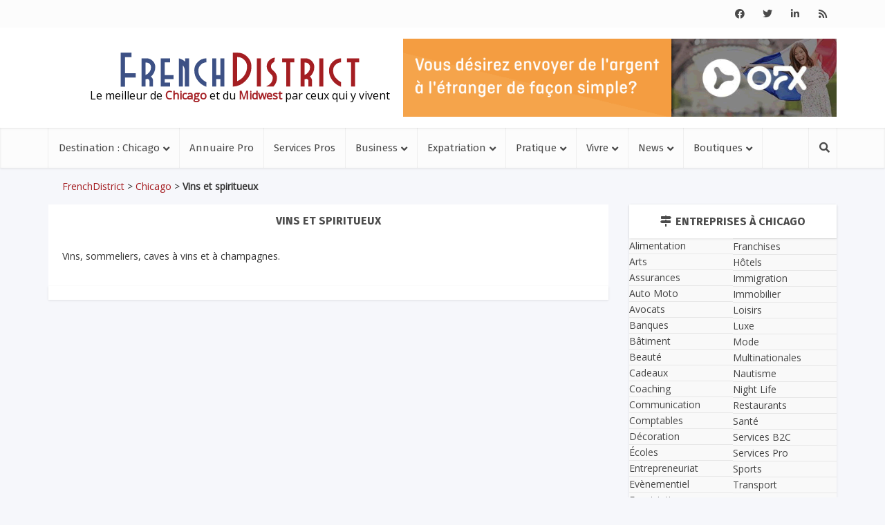

--- FILE ---
content_type: text/html; charset=UTF-8
request_url: https://frenchdistrict.com/chicago/annuaire-pro/vins-spiritueux/
body_size: 31066
content:
<!DOCTYPE html>
<html lang="fr-FR" class="no-js no-svg">

<head>
<meta name='impact-site-verification' value='619558952' />
<meta http-equiv="Content-Type" content="text/html; charset=UTF-8" />
<script type="text/javascript">
/* <![CDATA[ */
var gform;gform||(document.addEventListener("gform_main_scripts_loaded",function(){gform.scriptsLoaded=!0}),document.addEventListener("gform/theme/scripts_loaded",function(){gform.themeScriptsLoaded=!0}),window.addEventListener("DOMContentLoaded",function(){gform.domLoaded=!0}),gform={domLoaded:!1,scriptsLoaded:!1,themeScriptsLoaded:!1,isFormEditor:()=>"function"==typeof InitializeEditor,callIfLoaded:function(o){return!(!gform.domLoaded||!gform.scriptsLoaded||!gform.themeScriptsLoaded&&!gform.isFormEditor()||(gform.isFormEditor()&&console.warn("The use of gform.initializeOnLoaded() is deprecated in the form editor context and will be removed in Gravity Forms 3.1."),o(),0))},initializeOnLoaded:function(o){gform.callIfLoaded(o)||(document.addEventListener("gform_main_scripts_loaded",()=>{gform.scriptsLoaded=!0,gform.callIfLoaded(o)}),document.addEventListener("gform/theme/scripts_loaded",()=>{gform.themeScriptsLoaded=!0,gform.callIfLoaded(o)}),window.addEventListener("DOMContentLoaded",()=>{gform.domLoaded=!0,gform.callIfLoaded(o)}))},hooks:{action:{},filter:{}},addAction:function(o,r,e,t){gform.addHook("action",o,r,e,t)},addFilter:function(o,r,e,t){gform.addHook("filter",o,r,e,t)},doAction:function(o){gform.doHook("action",o,arguments)},applyFilters:function(o){return gform.doHook("filter",o,arguments)},removeAction:function(o,r){gform.removeHook("action",o,r)},removeFilter:function(o,r,e){gform.removeHook("filter",o,r,e)},addHook:function(o,r,e,t,n){null==gform.hooks[o][r]&&(gform.hooks[o][r]=[]);var d=gform.hooks[o][r];null==n&&(n=r+"_"+d.length),gform.hooks[o][r].push({tag:n,callable:e,priority:t=null==t?10:t})},doHook:function(r,o,e){var t;if(e=Array.prototype.slice.call(e,1),null!=gform.hooks[r][o]&&((o=gform.hooks[r][o]).sort(function(o,r){return o.priority-r.priority}),o.forEach(function(o){"function"!=typeof(t=o.callable)&&(t=window[t]),"action"==r?t.apply(null,e):e[0]=t.apply(null,e)})),"filter"==r)return e[0]},removeHook:function(o,r,t,n){var e;null!=gform.hooks[o][r]&&(e=(e=gform.hooks[o][r]).filter(function(o,r,e){return!!(null!=n&&n!=o.tag||null!=t&&t!=o.priority)}),gform.hooks[o][r]=e)}});
/* ]]> */
</script>

<meta name="viewport" content="user-scalable=yes, width=device-width, initial-scale=1.0, maximum-scale=1, minimum-scale=1">
<link rel="profile" href="https://gmpg.org/xfn/11" />

<meta name='robots' content='index, follow, max-image-preview:large, max-snippet:-1, max-video-preview:-1' />
	<style>img:is([sizes="auto" i], [sizes^="auto," i]) { contain-intrinsic-size: 3000px 1500px }</style>
	
<!-- Google Tag Manager for WordPress by gtm4wp.com -->
<script data-cfasync="false" data-pagespeed-no-defer>
	var gtm4wp_datalayer_name = "dataLayer";
	var dataLayer = dataLayer || [];
</script>
<!-- End Google Tag Manager for WordPress by gtm4wp.com -->
	<!-- This site is optimized with the Yoast SEO plugin v26.4 - https://yoast.com/wordpress/plugins/seo/ -->
	<title>Vins et spiritueux - Chicago</title>
	<link rel="canonical" href="https://frenchdistrict.com/chicago/annuaire-pro/vins-spiritueux/" />
	<meta property="og:locale" content="fr_FR" />
	<meta property="og:type" content="article" />
	<meta property="og:title" content="Vins et spiritueux - Chicago" />
	<meta property="og:description" content="Vins, sommeliers, caves à vins et à champagnes." />
	<meta property="og:url" content="https://frenchdistrict.com/chicago/annuaire-pro/vins-spiritueux/" />
	<meta property="og:site_name" content="Chicago Midwest" />
	<meta name="twitter:card" content="summary_large_image" />
	<meta name="twitter:site" content="@frenchdistrict" />
	<script type="application/ld+json" class="yoast-schema-graph">{"@context":"https://schema.org","@graph":[{"@type":"CollectionPage","@id":"https://frenchdistrict.com/chicago/annuaire-pro/vins-spiritueux/","url":"https://frenchdistrict.com/chicago/annuaire-pro/vins-spiritueux/","name":"Vins et spiritueux - Chicago","isPartOf":{"@id":"https://frenchdistrict.com/chicago/#website"},"primaryImageOfPage":{"@id":"https://frenchdistrict.com/chicago/annuaire-pro/vins-spiritueux/#primaryimage"},"image":{"@id":"https://frenchdistrict.com/chicago/annuaire-pro/vins-spiritueux/#primaryimage"},"thumbnailUrl":"https://frenchdistrict.com/chicago/wp-content/uploads/sites/7/2018/06/aromengl-ser-1_orig.jpg","breadcrumb":{"@id":"https://frenchdistrict.com/chicago/annuaire-pro/vins-spiritueux/#breadcrumb"},"inLanguage":"fr-FR"},{"@type":"ImageObject","inLanguage":"fr-FR","@id":"https://frenchdistrict.com/chicago/annuaire-pro/vins-spiritueux/#primaryimage","url":"https://frenchdistrict.com/chicago/wp-content/uploads/sites/7/2018/06/aromengl-ser-1_orig.jpg","contentUrl":"https://frenchdistrict.com/chicago/wp-content/uploads/sites/7/2018/06/aromengl-ser-1_orig.jpg","width":1800,"height":708},{"@type":"BreadcrumbList","@id":"https://frenchdistrict.com/chicago/annuaire-pro/vins-spiritueux/#breadcrumb","itemListElement":[{"@type":"ListItem","position":1,"name":"Chicago","item":"https://frenchdistrict.com/chicago/"},{"@type":"ListItem","position":2,"name":"Vins et spiritueux"}]},{"@type":"WebSite","@id":"https://frenchdistrict.com/chicago/#website","url":"https://frenchdistrict.com/chicago/","name":"Chicago Midwest","description":"Le meilleur de &lt;span&gt;Chicago&lt;/span&gt; et du &lt;span&gt;Midwest&lt;/span&gt; par ceux qui y vivent","potentialAction":[{"@type":"SearchAction","target":{"@type":"EntryPoint","urlTemplate":"https://frenchdistrict.com/chicago/?s={search_term_string}"},"query-input":{"@type":"PropertyValueSpecification","valueRequired":true,"valueName":"search_term_string"}}],"inLanguage":"fr-FR"}]}</script>
	<!-- / Yoast SEO plugin. -->


<link rel='dns-prefetch' href='//player.vimeo.com' />
<link rel='dns-prefetch' href='//fonts.googleapis.com' />
<link rel='dns-prefetch' href='//use.fontawesome.com' />
<link rel='dns-prefetch' href='//www.googletagmanager.com' />
<link rel='stylesheet' id='wp-block-library-css' href='https://frenchdistrict.com/chicago/wp-includes/css/dist/block-library/style.min.css?ver=6.8.3' type='text/css' media='all' />
<style id='classic-theme-styles-inline-css' type='text/css'>
/*! This file is auto-generated */
.wp-block-button__link{color:#fff;background-color:#32373c;border-radius:9999px;box-shadow:none;text-decoration:none;padding:calc(.667em + 2px) calc(1.333em + 2px);font-size:1.125em}.wp-block-file__button{background:#32373c;color:#fff;text-decoration:none}
</style>
<style id='safe-svg-svg-icon-style-inline-css' type='text/css'>
.safe-svg-cover{text-align:center}.safe-svg-cover .safe-svg-inside{display:inline-block;max-width:100%}.safe-svg-cover svg{fill:currentColor;height:100%;max-height:100%;max-width:100%;width:100%}

</style>
<link rel='stylesheet' id='cptui-extended-style-css' href='https://frenchdistrict.com/chicago/wp-content/plugins/cptui-extended/inc/../build/style-index.css?ver=1689461917' type='text/css' media='all' />
<style id='pdfemb-pdf-embedder-viewer-style-inline-css' type='text/css'>
.wp-block-pdfemb-pdf-embedder-viewer{max-width:none}

</style>
<style id='global-styles-inline-css' type='text/css'>
:root{--wp--preset--aspect-ratio--square: 1;--wp--preset--aspect-ratio--4-3: 4/3;--wp--preset--aspect-ratio--3-4: 3/4;--wp--preset--aspect-ratio--3-2: 3/2;--wp--preset--aspect-ratio--2-3: 2/3;--wp--preset--aspect-ratio--16-9: 16/9;--wp--preset--aspect-ratio--9-16: 9/16;--wp--preset--color--black: #000000;--wp--preset--color--cyan-bluish-gray: #abb8c3;--wp--preset--color--white: #ffffff;--wp--preset--color--pale-pink: #f78da7;--wp--preset--color--vivid-red: #cf2e2e;--wp--preset--color--luminous-vivid-orange: #ff6900;--wp--preset--color--luminous-vivid-amber: #fcb900;--wp--preset--color--light-green-cyan: #7bdcb5;--wp--preset--color--vivid-green-cyan: #00d084;--wp--preset--color--pale-cyan-blue: #8ed1fc;--wp--preset--color--vivid-cyan-blue: #0693e3;--wp--preset--color--vivid-purple: #9b51e0;--wp--preset--color--vce-acc: #a41b1f;--wp--preset--color--vce-meta: #3d5185;--wp--preset--color--vce-txt: #444444;--wp--preset--color--vce-bg: #ffffff;--wp--preset--color--vce-cat-0: ;--wp--preset--color--vce-cat-397: #50c076;--wp--preset--gradient--vivid-cyan-blue-to-vivid-purple: linear-gradient(135deg,rgba(6,147,227,1) 0%,rgb(155,81,224) 100%);--wp--preset--gradient--light-green-cyan-to-vivid-green-cyan: linear-gradient(135deg,rgb(122,220,180) 0%,rgb(0,208,130) 100%);--wp--preset--gradient--luminous-vivid-amber-to-luminous-vivid-orange: linear-gradient(135deg,rgba(252,185,0,1) 0%,rgba(255,105,0,1) 100%);--wp--preset--gradient--luminous-vivid-orange-to-vivid-red: linear-gradient(135deg,rgba(255,105,0,1) 0%,rgb(207,46,46) 100%);--wp--preset--gradient--very-light-gray-to-cyan-bluish-gray: linear-gradient(135deg,rgb(238,238,238) 0%,rgb(169,184,195) 100%);--wp--preset--gradient--cool-to-warm-spectrum: linear-gradient(135deg,rgb(74,234,220) 0%,rgb(151,120,209) 20%,rgb(207,42,186) 40%,rgb(238,44,130) 60%,rgb(251,105,98) 80%,rgb(254,248,76) 100%);--wp--preset--gradient--blush-light-purple: linear-gradient(135deg,rgb(255,206,236) 0%,rgb(152,150,240) 100%);--wp--preset--gradient--blush-bordeaux: linear-gradient(135deg,rgb(254,205,165) 0%,rgb(254,45,45) 50%,rgb(107,0,62) 100%);--wp--preset--gradient--luminous-dusk: linear-gradient(135deg,rgb(255,203,112) 0%,rgb(199,81,192) 50%,rgb(65,88,208) 100%);--wp--preset--gradient--pale-ocean: linear-gradient(135deg,rgb(255,245,203) 0%,rgb(182,227,212) 50%,rgb(51,167,181) 100%);--wp--preset--gradient--electric-grass: linear-gradient(135deg,rgb(202,248,128) 0%,rgb(113,206,126) 100%);--wp--preset--gradient--midnight: linear-gradient(135deg,rgb(2,3,129) 0%,rgb(40,116,252) 100%);--wp--preset--font-size--small: 13px;--wp--preset--font-size--medium: 20px;--wp--preset--font-size--large: 21px;--wp--preset--font-size--x-large: 42px;--wp--preset--font-size--normal: 16px;--wp--preset--font-size--huge: 28px;--wp--preset--spacing--20: 0.44rem;--wp--preset--spacing--30: 0.67rem;--wp--preset--spacing--40: 1rem;--wp--preset--spacing--50: 1.5rem;--wp--preset--spacing--60: 2.25rem;--wp--preset--spacing--70: 3.38rem;--wp--preset--spacing--80: 5.06rem;--wp--preset--shadow--natural: 6px 6px 9px rgba(0, 0, 0, 0.2);--wp--preset--shadow--deep: 12px 12px 50px rgba(0, 0, 0, 0.4);--wp--preset--shadow--sharp: 6px 6px 0px rgba(0, 0, 0, 0.2);--wp--preset--shadow--outlined: 6px 6px 0px -3px rgba(255, 255, 255, 1), 6px 6px rgba(0, 0, 0, 1);--wp--preset--shadow--crisp: 6px 6px 0px rgba(0, 0, 0, 1);}:where(.is-layout-flex){gap: 0.5em;}:where(.is-layout-grid){gap: 0.5em;}body .is-layout-flex{display: flex;}.is-layout-flex{flex-wrap: wrap;align-items: center;}.is-layout-flex > :is(*, div){margin: 0;}body .is-layout-grid{display: grid;}.is-layout-grid > :is(*, div){margin: 0;}:where(.wp-block-columns.is-layout-flex){gap: 2em;}:where(.wp-block-columns.is-layout-grid){gap: 2em;}:where(.wp-block-post-template.is-layout-flex){gap: 1.25em;}:where(.wp-block-post-template.is-layout-grid){gap: 1.25em;}.has-black-color{color: var(--wp--preset--color--black) !important;}.has-cyan-bluish-gray-color{color: var(--wp--preset--color--cyan-bluish-gray) !important;}.has-white-color{color: var(--wp--preset--color--white) !important;}.has-pale-pink-color{color: var(--wp--preset--color--pale-pink) !important;}.has-vivid-red-color{color: var(--wp--preset--color--vivid-red) !important;}.has-luminous-vivid-orange-color{color: var(--wp--preset--color--luminous-vivid-orange) !important;}.has-luminous-vivid-amber-color{color: var(--wp--preset--color--luminous-vivid-amber) !important;}.has-light-green-cyan-color{color: var(--wp--preset--color--light-green-cyan) !important;}.has-vivid-green-cyan-color{color: var(--wp--preset--color--vivid-green-cyan) !important;}.has-pale-cyan-blue-color{color: var(--wp--preset--color--pale-cyan-blue) !important;}.has-vivid-cyan-blue-color{color: var(--wp--preset--color--vivid-cyan-blue) !important;}.has-vivid-purple-color{color: var(--wp--preset--color--vivid-purple) !important;}.has-black-background-color{background-color: var(--wp--preset--color--black) !important;}.has-cyan-bluish-gray-background-color{background-color: var(--wp--preset--color--cyan-bluish-gray) !important;}.has-white-background-color{background-color: var(--wp--preset--color--white) !important;}.has-pale-pink-background-color{background-color: var(--wp--preset--color--pale-pink) !important;}.has-vivid-red-background-color{background-color: var(--wp--preset--color--vivid-red) !important;}.has-luminous-vivid-orange-background-color{background-color: var(--wp--preset--color--luminous-vivid-orange) !important;}.has-luminous-vivid-amber-background-color{background-color: var(--wp--preset--color--luminous-vivid-amber) !important;}.has-light-green-cyan-background-color{background-color: var(--wp--preset--color--light-green-cyan) !important;}.has-vivid-green-cyan-background-color{background-color: var(--wp--preset--color--vivid-green-cyan) !important;}.has-pale-cyan-blue-background-color{background-color: var(--wp--preset--color--pale-cyan-blue) !important;}.has-vivid-cyan-blue-background-color{background-color: var(--wp--preset--color--vivid-cyan-blue) !important;}.has-vivid-purple-background-color{background-color: var(--wp--preset--color--vivid-purple) !important;}.has-black-border-color{border-color: var(--wp--preset--color--black) !important;}.has-cyan-bluish-gray-border-color{border-color: var(--wp--preset--color--cyan-bluish-gray) !important;}.has-white-border-color{border-color: var(--wp--preset--color--white) !important;}.has-pale-pink-border-color{border-color: var(--wp--preset--color--pale-pink) !important;}.has-vivid-red-border-color{border-color: var(--wp--preset--color--vivid-red) !important;}.has-luminous-vivid-orange-border-color{border-color: var(--wp--preset--color--luminous-vivid-orange) !important;}.has-luminous-vivid-amber-border-color{border-color: var(--wp--preset--color--luminous-vivid-amber) !important;}.has-light-green-cyan-border-color{border-color: var(--wp--preset--color--light-green-cyan) !important;}.has-vivid-green-cyan-border-color{border-color: var(--wp--preset--color--vivid-green-cyan) !important;}.has-pale-cyan-blue-border-color{border-color: var(--wp--preset--color--pale-cyan-blue) !important;}.has-vivid-cyan-blue-border-color{border-color: var(--wp--preset--color--vivid-cyan-blue) !important;}.has-vivid-purple-border-color{border-color: var(--wp--preset--color--vivid-purple) !important;}.has-vivid-cyan-blue-to-vivid-purple-gradient-background{background: var(--wp--preset--gradient--vivid-cyan-blue-to-vivid-purple) !important;}.has-light-green-cyan-to-vivid-green-cyan-gradient-background{background: var(--wp--preset--gradient--light-green-cyan-to-vivid-green-cyan) !important;}.has-luminous-vivid-amber-to-luminous-vivid-orange-gradient-background{background: var(--wp--preset--gradient--luminous-vivid-amber-to-luminous-vivid-orange) !important;}.has-luminous-vivid-orange-to-vivid-red-gradient-background{background: var(--wp--preset--gradient--luminous-vivid-orange-to-vivid-red) !important;}.has-very-light-gray-to-cyan-bluish-gray-gradient-background{background: var(--wp--preset--gradient--very-light-gray-to-cyan-bluish-gray) !important;}.has-cool-to-warm-spectrum-gradient-background{background: var(--wp--preset--gradient--cool-to-warm-spectrum) !important;}.has-blush-light-purple-gradient-background{background: var(--wp--preset--gradient--blush-light-purple) !important;}.has-blush-bordeaux-gradient-background{background: var(--wp--preset--gradient--blush-bordeaux) !important;}.has-luminous-dusk-gradient-background{background: var(--wp--preset--gradient--luminous-dusk) !important;}.has-pale-ocean-gradient-background{background: var(--wp--preset--gradient--pale-ocean) !important;}.has-electric-grass-gradient-background{background: var(--wp--preset--gradient--electric-grass) !important;}.has-midnight-gradient-background{background: var(--wp--preset--gradient--midnight) !important;}.has-small-font-size{font-size: var(--wp--preset--font-size--small) !important;}.has-medium-font-size{font-size: var(--wp--preset--font-size--medium) !important;}.has-large-font-size{font-size: var(--wp--preset--font-size--large) !important;}.has-x-large-font-size{font-size: var(--wp--preset--font-size--x-large) !important;}
:where(.wp-block-post-template.is-layout-flex){gap: 1.25em;}:where(.wp-block-post-template.is-layout-grid){gap: 1.25em;}
:where(.wp-block-columns.is-layout-flex){gap: 2em;}:where(.wp-block-columns.is-layout-grid){gap: 2em;}
:root :where(.wp-block-pullquote){font-size: 1.5em;line-height: 1.6;}
</style>
<link rel='stylesheet' id='awesome-weather-css' href='https://frenchdistrict.com/chicago/wp-content/plugins/awesome-weather/awesome-weather.css?ver=6.8.3' type='text/css' media='all' />
<style id='awesome-weather-inline-css' type='text/css'>
.awesome-weather-wrap { font-family: 'Open Sans', sans-serif; font-weight: 400; font-size: 14px; line-height: 14px; }
</style>
<link rel='stylesheet' id='opensans-googlefont-css' href='//fonts.googleapis.com/css?family=Open+Sans%3A400&#038;ver=6.8.3' type='text/css' media='all' />
<link rel='stylesheet' id='vce-fonts-css' href='https://fonts.googleapis.com/css2?family=Open%20Sans:wght@400&#038;family=Fira%20Sans:wght@400;700' type='text/css' media='all' />
<link rel='stylesheet' id='vce-style-css' href='https://frenchdistrict.com/chicago/wp-content/themes/voice/assets/css/min.css?ver=3.0.3' type='text/css' media='all' />
<style id='vce-style-inline-css' type='text/css'>
body, button, input, select, textarea {font-size: 1.6rem;}.vce-single .entry-headline p{font-size: 1.6rem;}.main-navigation a{font-size: 1.2rem;}.sidebar .widget-title{font-size: 1.2rem;}.sidebar .widget, .vce-lay-c .entry-content, .vce-lay-h .entry-content {font-size: 1.4rem;}.vce-featured-link-article{font-size: 3.5rem;}.vce-featured-grid-big.vce-featured-grid .vce-featured-link-article{font-size: 2.4rem;}.vce-featured-grid .vce-featured-link-article{font-size: 1.5rem;}h1 { font-size: 3.0rem; }h2 { font-size: 3.0rem; }h3 { font-size: 2.5rem; }h4 { font-size: 1.5rem; }h5 { font-size: 1.5rem; }h6 { font-size: 1.2rem; }.comment-reply-title, .main-box-title{font-size: 1.5rem;}h1.entry-title{font-size: 3.0rem;}.vce-lay-a .entry-title a{font-size: 2.5rem;}.vce-lay-b .entry-title{font-size: 1.8rem;}.vce-lay-c .entry-title, .vce-sid-none .vce-lay-c .entry-title{font-size: 1.6rem;}.vce-lay-d .entry-title{font-size: 1.2rem;}.vce-lay-e .entry-title{font-size: 1.2rem;}.vce-lay-f .entry-title{font-size: 1.2rem;}.vce-lay-g .entry-title a, .vce-lay-g .entry-title a:hover{font-size: 2.0rem;}.vce-lay-h .entry-title{font-size: 1.8rem;}.entry-meta div,.entry-meta div a,.vce-lay-g .meta-item,.vce-lay-c .meta-item{font-size: 1.0rem;}.vce-lay-d .meta-category a,.vce-lay-d .entry-meta div,.vce-lay-d .entry-meta div a,.vce-lay-e .entry-meta div,.vce-lay-e .entry-meta div a,.vce-lay-e .fn,.vce-lay-e .meta-item{font-size: 1.0rem;}body {background-color:transparent;}body,.mks_author_widget h3,.site-description,.meta-category a,textarea {font-family: 'Open Sans';font-weight: 400;}h1,h2,h3,h4,h5,h6,blockquote,.vce-post-link,.site-title,.site-title a,.main-box-title,.comment-reply-title,.entry-title a,.vce-single .entry-headline p,.vce-prev-next-link,.author-title,.mks_pullquote,.widget_rss ul li .rsswidget,#bbpress-forums .bbp-forum-title,#bbpress-forums .bbp-topic-permalink {font-family: 'Fira Sans';font-weight: 700;}.main-navigation a,.sidr a{font-family: 'Fira Sans';font-weight: 400;}.vce-single .entry-content,.vce-single .entry-headline,.vce-single .entry-footer,.vce-share-bar {width: 750px;}.vce-lay-a .lay-a-content{width: 750px;max-width: 750px;}.vce-page .entry-content,.vce-page .entry-title-page {width: 600px;}.vce-sid-none .vce-single .entry-content,.vce-sid-none .vce-single .entry-headline,.vce-sid-none .vce-single .entry-footer {width: 920px;}.vce-sid-none .vce-page .entry-content,.vce-sid-none .vce-page .entry-title-page,.error404 .entry-content {width: 600px;max-width: 600px;}body, button, input, select, textarea{color: #444444;}h1,h2,h3,h4,h5,h6,.entry-title a,.prev-next-nav a,#bbpress-forums .bbp-forum-title, #bbpress-forums .bbp-topic-permalink,.woocommerce ul.products li.product .price .amount{color: #4c4c4c;}a,.entry-title a:hover,.vce-prev-next-link:hover,.vce-author-links a:hover,.required,.error404 h4,.prev-next-nav a:hover,#bbpress-forums .bbp-forum-title:hover, #bbpress-forums .bbp-topic-permalink:hover,.woocommerce ul.products li.product h3:hover,.woocommerce ul.products li.product h3:hover mark,.main-box-title a:hover{color: #a41b1f;}.vce-square,.vce-main-content .mejs-controls .mejs-time-rail .mejs-time-current,button,input[type="button"],input[type="reset"],input[type="submit"],.vce-button,.pagination-wapper a,#vce-pagination .next.page-numbers,#vce-pagination .prev.page-numbers,#vce-pagination .page-numbers,#vce-pagination .page-numbers.current,.vce-link-pages a,#vce-pagination a,.vce-load-more a,.vce-slider-pagination .owl-nav > div,.vce-mega-menu-posts-wrap .owl-nav > div,.comment-reply-link:hover,.vce-featured-section a,.vce-lay-g .vce-featured-info .meta-category a,.vce-404-menu a,.vce-post.sticky .meta-image:before,#vce-pagination .page-numbers:hover,#bbpress-forums .bbp-pagination .current,#bbpress-forums .bbp-pagination a:hover,.woocommerce #respond input#submit,.woocommerce a.button,.woocommerce button.button,.woocommerce input.button,.woocommerce ul.products li.product .added_to_cart,.woocommerce #respond input#submit:hover,.woocommerce a.button:hover,.woocommerce button.button:hover,.woocommerce input.button:hover,.woocommerce ul.products li.product .added_to_cart:hover,.woocommerce #respond input#submit.alt,.woocommerce a.button.alt,.woocommerce button.button.alt,.woocommerce input.button.alt,.woocommerce #respond input#submit.alt:hover, .woocommerce a.button.alt:hover, .woocommerce button.button.alt:hover, .woocommerce input.button.alt:hover,.woocommerce span.onsale,.woocommerce .widget_price_filter .ui-slider .ui-slider-range,.woocommerce .widget_price_filter .ui-slider .ui-slider-handle,.comments-holder .navigation .page-numbers.current,.vce-lay-a .vce-read-more:hover,.vce-lay-c .vce-read-more:hover,body div.wpforms-container-full .wpforms-form input[type=submit], body div.wpforms-container-full .wpforms-form button[type=submit], body div.wpforms-container-full .wpforms-form .wpforms-page-button,body div.wpforms-container-full .wpforms-form input[type=submit]:hover, body div.wpforms-container-full .wpforms-form button[type=submit]:hover, body div.wpforms-container-full .wpforms-form .wpforms-page-button:hover,.wp-block-search__button {background-color: #a41b1f;}#vce-pagination .page-numbers,.comments-holder .navigation .page-numbers{background: transparent;color: #a41b1f;border: 1px solid #a41b1f;}.comments-holder .navigation .page-numbers:hover{background: #a41b1f;border: 1px solid #a41b1f;}.bbp-pagination-links a{background: transparent;color: #a41b1f;border: 1px solid #a41b1f !important;}#vce-pagination .page-numbers.current,.bbp-pagination-links span.current,.comments-holder .navigation .page-numbers.current{border: 1px solid #a41b1f;}.widget_categories .cat-item:before,.widget_categories .cat-item .count{background: #a41b1f;}.comment-reply-link,.vce-lay-a .vce-read-more,.vce-lay-c .vce-read-more{border: 1px solid #a41b1f;}.entry-meta div,.entry-meta-count,.entry-meta div a,.comment-metadata a,.meta-category span,.meta-author-wrapped,.wp-caption .wp-caption-text,.widget_rss .rss-date,.sidebar cite,.site-footer cite,.sidebar .vce-post-list .entry-meta div,.sidebar .vce-post-list .entry-meta div a,.sidebar .vce-post-list .fn,.sidebar .vce-post-list .fn a,.site-footer .vce-post-list .entry-meta div,.site-footer .vce-post-list .entry-meta div a,.site-footer .vce-post-list .fn,.site-footer .vce-post-list .fn a,#bbpress-forums .bbp-topic-started-by,#bbpress-forums .bbp-topic-started-in,#bbpress-forums .bbp-forum-info .bbp-forum-content,#bbpress-forums p.bbp-topic-meta,span.bbp-admin-links a,.bbp-reply-post-date,#bbpress-forums li.bbp-header,#bbpress-forums li.bbp-footer,.woocommerce .woocommerce-result-count,.woocommerce .product_meta{color: #3d5185;}.main-box-title, .comment-reply-title, .main-box-head{background: #ffffff;color: ;}.main-box-title a{color: ;}.sidebar .widget .widget-title a{color: ;}.main-box,.comment-respond,.prev-next-nav{background: #f9f9f9;}.vce-post,ul.comment-list > li.comment,.main-box-single,.ie8 .vce-single,#disqus_thread,.vce-author-card,.vce-author-card .vce-content-outside,.mks-bredcrumbs-container,ul.comment-list > li.pingback{background: #ffffff;}.mks_tabs.horizontal .mks_tab_nav_item.active{border-bottom: 1px solid #ffffff;}.mks_tabs.horizontal .mks_tab_item,.mks_tabs.vertical .mks_tab_nav_item.active,.mks_tabs.horizontal .mks_tab_nav_item.active{background: #ffffff;}.mks_tabs.vertical .mks_tab_nav_item.active{border-right: 1px solid #ffffff;}#vce-pagination,.vce-slider-pagination .owl-controls,.vce-content-outside,.comments-holder .navigation{background: #f3f3f3;}.sidebar .widget-title{background: #ffffff;color: ;}.sidebar .widget{background: #f9f9f9;}.sidebar .widget,.sidebar .widget li a,.sidebar .mks_author_widget h3 a,.sidebar .mks_author_widget h3,.sidebar .vce-search-form .vce-search-input,.sidebar .vce-search-form .vce-search-input:focus{color: #444444;}.sidebar .widget li a:hover,.sidebar .widget a,.widget_nav_menu li.menu-item-has-children:hover:after,.widget_pages li.page_item_has_children:hover:after{color: #a41b1f;}.sidebar .tagcloud a {border: 1px solid #a41b1f;}.sidebar .mks_author_link,.sidebar .tagcloud a:hover,.sidebar .mks_themeforest_widget .more,.sidebar button,.sidebar input[type="button"],.sidebar input[type="reset"],.sidebar input[type="submit"],.sidebar .vce-button,.sidebar .bbp_widget_login .button{background-color: #a41b1f;}.sidebar .mks_author_widget .mks_autor_link_wrap,.sidebar .mks_themeforest_widget .mks_read_more,.widget .meks-instagram-follow-link {background: #f3f3f3;}.sidebar #wp-calendar caption,.sidebar .recentcomments,.sidebar .post-date,.sidebar #wp-calendar tbody{color: rgba(68,68,68,0.7);}.site-footer{background: #373941;}.site-footer .widget-title{color: #ffffff;}.site-footer,.site-footer .widget,.site-footer .widget li a,.site-footer .mks_author_widget h3 a,.site-footer .mks_author_widget h3,.site-footer .vce-search-form .vce-search-input,.site-footer .vce-search-form .vce-search-input:focus{color: #f9f9f9;}.site-footer .widget li a:hover,.site-footer .widget a,.site-info a{color: #a41b1f;}.site-footer .tagcloud a {border: 1px solid #a41b1f;}.site-footer .mks_author_link,.site-footer .mks_themeforest_widget .more,.site-footer button,.site-footer input[type="button"],.site-footer input[type="reset"],.site-footer input[type="submit"],.site-footer .vce-button,.site-footer .tagcloud a:hover{background-color: #a41b1f;}.site-footer #wp-calendar caption,.site-footer .recentcomments,.site-footer .post-date,.site-footer #wp-calendar tbody,.site-footer .site-info{color: rgba(249,249,249,0.7);}.top-header,.top-nav-menu li .sub-menu{background: #fcfcfc;}.top-header,.top-header a{color: #4a4a4a;}.top-header .vce-search-form .vce-search-input,.top-header .vce-search-input:focus,.top-header .vce-search-submit{color: #4a4a4a;}.top-header .vce-search-form .vce-search-input::-webkit-input-placeholder { color: #4a4a4a;}.top-header .vce-search-form .vce-search-input:-moz-placeholder { color: #4a4a4a;}.top-header .vce-search-form .vce-search-input::-moz-placeholder { color: #4a4a4a;}.top-header .vce-search-form .vce-search-input:-ms-input-placeholder { color: #4a4a4a;}.header-1-wrapper{height: 145px;padding-top: 10px;}.header-2-wrapper,.header-3-wrapper{height: 145px;}.header-2-wrapper .site-branding,.header-3-wrapper .site-branding{top: 10px;left: 0px;}.site-title a, .site-title a:hover{color: #232323;}.site-description{color: #aaaaaa;}.main-header{background-color: #ffffff;}.header-bottom-wrapper{background: #fcfcfc;}.vce-header-ads{margin: 27px 0;}.header-3-wrapper .nav-menu > li > a{padding: 62px 15px;}.header-sticky,.sidr{background: rgba(252,252,252,0.95);}.ie8 .header-sticky{background: #ffffff;}.main-navigation a,.nav-menu .vce-mega-menu > .sub-menu > li > a,.sidr li a,.vce-menu-parent{color: #4a4a4a;}.nav-menu > li:hover > a,.nav-menu > .current_page_item > a,.nav-menu > .current-menu-item > a,.nav-menu > .current-menu-ancestor > a,.main-navigation a.vce-item-selected,.main-navigation ul ul li:hover > a,.nav-menu ul .current-menu-item a,.nav-menu ul .current_page_item a,.vce-menu-parent:hover,.sidr li a:hover,.sidr li.sidr-class-current_page_item > a,.main-navigation li.current-menu-item.fa:before,.vce-responsive-nav{color: #a41b1f;}#sidr-id-vce_main_navigation_menu .soc-nav-menu li a:hover {color: #4a4a4a;}.nav-menu > li:hover > a,.nav-menu > .current_page_item > a,.nav-menu > .current-menu-item > a,.nav-menu > .current-menu-ancestor > a,.main-navigation a.vce-item-selected,.main-navigation ul ul,.header-sticky .nav-menu > .current_page_item:hover > a,.header-sticky .nav-menu > .current-menu-item:hover > a,.header-sticky .nav-menu > .current-menu-ancestor:hover > a,.header-sticky .main-navigation a.vce-item-selected:hover{background-color: #ffffff;}.search-header-wrap ul {border-top: 2px solid #a41b1f;}.vce-cart-icon a.vce-custom-cart span,.sidr-class-vce-custom-cart .sidr-class-vce-cart-count {background: #a41b1f;font-family: 'Open Sans';}.vce-border-top .main-box-title{border-top: 2px solid #a41b1f;}.tagcloud a:hover,.sidebar .widget .mks_author_link,.sidebar .widget.mks_themeforest_widget .more,.site-footer .widget .mks_author_link,.site-footer .widget.mks_themeforest_widget .more,.vce-lay-g .entry-meta div,.vce-lay-g .fn,.vce-lay-g .fn a{color: #FFF;}.vce-featured-header .vce-featured-header-background{opacity: 0.5}.vce-featured-grid .vce-featured-header-background,.vce-post-big .vce-post-img:after,.vce-post-slider .vce-post-img:after{opacity: 0.6}.vce-featured-grid .owl-item:hover .vce-grid-text .vce-featured-header-background,.vce-post-big li:hover .vce-post-img:after,.vce-post-slider li:hover .vce-post-img:after {opacity: 0.8}.vce-featured-grid.vce-featured-grid-big .vce-featured-header-background,.vce-post-big .vce-post-img:after,.vce-post-slider .vce-post-img:after{opacity: 0.5}.vce-featured-grid.vce-featured-grid-big .owl-item:hover .vce-grid-text .vce-featured-header-background,.vce-post-big li:hover .vce-post-img:after,.vce-post-slider li:hover .vce-post-img:after {opacity: 0.8}#back-top {background: #323232}.sidr input[type=text]{background: rgba(74,74,74,0.1);color: rgba(74,74,74,0.5);}.is-style-solid-color{background-color: #a41b1f;color: #ffffff;}.wp-block-image figcaption{color: #3d5185;}.wp-block-cover .wp-block-cover-image-text, .wp-block-cover .wp-block-cover-text, .wp-block-cover h2, .wp-block-cover-image .wp-block-cover-image-text, .wp-block-cover-image .wp-block-cover-text, .wp-block-cover-image h2,p.has-drop-cap:not(:focus)::first-letter,p.wp-block-subhead{font-family: 'Fira Sans';font-weight: 700;}.wp-block-cover .wp-block-cover-image-text, .wp-block-cover .wp-block-cover-text, .wp-block-cover h2, .wp-block-cover-image .wp-block-cover-image-text, .wp-block-cover-image .wp-block-cover-text, .wp-block-cover-image h2{font-size: 1.5rem;}p.wp-block-subhead{font-size: 1.6rem;}.wp-block-button__link{background: #a41b1f}.wp-block-search .wp-block-search__button{color: #ffffff}.meta-image:hover a img,.vce-lay-h .img-wrap:hover .meta-image > img,.img-wrp:hover img,.vce-gallery-big:hover img,.vce-gallery .gallery-item:hover img,.wp-block-gallery .blocks-gallery-item:hover img,.vce_posts_widget .vce-post-big li:hover img,.vce-featured-grid .owl-item:hover img,.vce-post-img:hover img,.mega-menu-img:hover img{-webkit-transform: scale(1.1);-moz-transform: scale(1.1);-o-transform: scale(1.1);-ms-transform: scale(1.1);transform: scale(1.1);}.has-small-font-size{ font-size: 1.2rem;}.has-large-font-size{ font-size: 1.9rem;}.has-huge-font-size{ font-size: 2.3rem;}@media(min-width: 671px){.has-small-font-size{ font-size: 1.3rem;}.has-normal-font-size{ font-size: 1.6rem;}.has-large-font-size{ font-size: 2.1rem;}.has-huge-font-size{ font-size: 2.8rem;}}.has-vce-acc-background-color{ background-color: #a41b1f;}.has-vce-acc-color{ color: #a41b1f;}.has-vce-meta-background-color{ background-color: #3d5185;}.has-vce-meta-color{ color: #3d5185;}.has-vce-txt-background-color{ background-color: #444444;}.has-vce-txt-color{ color: #444444;}.has-vce-bg-background-color{ background-color: #ffffff;}.has-vce-bg-color{ color: #ffffff;}.has-vce-cat-0-background-color{ background-color: ;}.has-vce-cat-0-color{ color: ;}.has-vce-cat-397-background-color{ background-color: #50c076;}.has-vce-cat-397-color{ color: #50c076;}a.category-397, .sidebar .widget .vce-post-list a.category-397{ color: #50c076;}body.category-397 .main-box-title, .main-box-title.cat-397 { border-top: 2px solid #50c076;}.widget_categories li.cat-item-397 .count { background: #50c076;}.widget_categories li.cat-item-397:before { background:#50c076;}.vce-featured-section .category-397, .vce-post-big .meta-category a.category-397, .vce-post-slider .meta-category a.category-397{ background-color: #50c076;}.vce-lay-g .vce-featured-info .meta-category a.category-397{ background-color: #50c076;}.vce-lay-h header .meta-category a.category-397{ background-color: #50c076;}.main-box-title{text-transform: uppercase;}.sidebar .widget-title{text-transform: uppercase;}
</style>
<link rel='stylesheet' id='vce_child_load_scripts-css' href='https://frenchdistrict.com/chicago/wp-content/themes/frenchdistrict/style.css?ver=2.8.3' type='text/css' media='screen' />
<link rel='stylesheet' id='algolia-autocomplete-css' href='https://frenchdistrict.com/chicago/wp-content/plugins/search-by-algolia-instant-relevant-results/includes/../css/algolia-autocomplete.css?ver=2.11.2' type='text/css' media='screen' />
<link rel='stylesheet' id='bfa-font-awesome-css' href='https://use.fontawesome.com/releases/v5.15.4/css/all.css?ver=2.0.3' type='text/css' media='all' />
<link rel='stylesheet' id='bfa-font-awesome-v4-shim-css' href='https://use.fontawesome.com/releases/v5.15.4/css/v4-shims.css?ver=2.0.3' type='text/css' media='all' />
<style id='bfa-font-awesome-v4-shim-inline-css' type='text/css'>

			@font-face {
				font-family: 'FontAwesome';
				src: url('https://use.fontawesome.com/releases/v5.15.4/webfonts/fa-brands-400.eot'),
				url('https://use.fontawesome.com/releases/v5.15.4/webfonts/fa-brands-400.eot?#iefix') format('embedded-opentype'),
				url('https://use.fontawesome.com/releases/v5.15.4/webfonts/fa-brands-400.woff2') format('woff2'),
				url('https://use.fontawesome.com/releases/v5.15.4/webfonts/fa-brands-400.woff') format('woff'),
				url('https://use.fontawesome.com/releases/v5.15.4/webfonts/fa-brands-400.ttf') format('truetype'),
				url('https://use.fontawesome.com/releases/v5.15.4/webfonts/fa-brands-400.svg#fontawesome') format('svg');
			}

			@font-face {
				font-family: 'FontAwesome';
				src: url('https://use.fontawesome.com/releases/v5.15.4/webfonts/fa-solid-900.eot'),
				url('https://use.fontawesome.com/releases/v5.15.4/webfonts/fa-solid-900.eot?#iefix') format('embedded-opentype'),
				url('https://use.fontawesome.com/releases/v5.15.4/webfonts/fa-solid-900.woff2') format('woff2'),
				url('https://use.fontawesome.com/releases/v5.15.4/webfonts/fa-solid-900.woff') format('woff'),
				url('https://use.fontawesome.com/releases/v5.15.4/webfonts/fa-solid-900.ttf') format('truetype'),
				url('https://use.fontawesome.com/releases/v5.15.4/webfonts/fa-solid-900.svg#fontawesome') format('svg');
			}

			@font-face {
				font-family: 'FontAwesome';
				src: url('https://use.fontawesome.com/releases/v5.15.4/webfonts/fa-regular-400.eot'),
				url('https://use.fontawesome.com/releases/v5.15.4/webfonts/fa-regular-400.eot?#iefix') format('embedded-opentype'),
				url('https://use.fontawesome.com/releases/v5.15.4/webfonts/fa-regular-400.woff2') format('woff2'),
				url('https://use.fontawesome.com/releases/v5.15.4/webfonts/fa-regular-400.woff') format('woff'),
				url('https://use.fontawesome.com/releases/v5.15.4/webfonts/fa-regular-400.ttf') format('truetype'),
				url('https://use.fontawesome.com/releases/v5.15.4/webfonts/fa-regular-400.svg#fontawesome') format('svg');
				unicode-range: U+F004-F005,U+F007,U+F017,U+F022,U+F024,U+F02E,U+F03E,U+F044,U+F057-F059,U+F06E,U+F070,U+F075,U+F07B-F07C,U+F080,U+F086,U+F089,U+F094,U+F09D,U+F0A0,U+F0A4-F0A7,U+F0C5,U+F0C7-F0C8,U+F0E0,U+F0EB,U+F0F3,U+F0F8,U+F0FE,U+F111,U+F118-F11A,U+F11C,U+F133,U+F144,U+F146,U+F14A,U+F14D-F14E,U+F150-F152,U+F15B-F15C,U+F164-F165,U+F185-F186,U+F191-F192,U+F1AD,U+F1C1-F1C9,U+F1CD,U+F1D8,U+F1E3,U+F1EA,U+F1F6,U+F1F9,U+F20A,U+F247-F249,U+F24D,U+F254-F25B,U+F25D,U+F267,U+F271-F274,U+F279,U+F28B,U+F28D,U+F2B5-F2B6,U+F2B9,U+F2BB,U+F2BD,U+F2C1-F2C2,U+F2D0,U+F2D2,U+F2DC,U+F2ED,U+F328,U+F358-F35B,U+F3A5,U+F3D1,U+F410,U+F4AD;
			}
		
</style>
<link rel='stylesheet' id='wp-featherlight-css' href='https://frenchdistrict.com/chicago/wp-content/plugins/wp-featherlight/css/wp-featherlight.min.css?ver=1.3.4' type='text/css' media='all' />
<script type="text/javascript" src="https://frenchdistrict.com/chicago/wp-includes/js/jquery/jquery.min.js?ver=3.7.1" id="jquery-core-js"></script>
<script type="text/javascript" src="https://frenchdistrict.com/chicago/wp-includes/js/jquery/jquery-migrate.min.js?ver=3.4.1" id="jquery-migrate-js"></script>
<script type="text/javascript" src="https://frenchdistrict.com/chicago/wp-includes/js/underscore.min.js?ver=1.13.7" id="underscore-js"></script>
<script type="text/javascript" id="wp-util-js-extra">
/* <![CDATA[ */
var _wpUtilSettings = {"ajax":{"url":"\/chicago\/wp-admin\/admin-ajax.php"}};
/* ]]> */
</script>
<script type="text/javascript" src="https://frenchdistrict.com/chicago/wp-includes/js/wp-util.min.js?ver=6.8.3" id="wp-util-js"></script>
<script type="text/javascript" src="https://frenchdistrict.com/chicago/wp-content/plugins/search-by-algolia-instant-relevant-results/includes/../js/algoliasearch/algoliasearch.jquery.min.js?ver=2.11.2" id="algolia-search-js"></script>
<script type="text/javascript" src="https://frenchdistrict.com/chicago/wp-content/plugins/search-by-algolia-instant-relevant-results/includes/../js/autocomplete.js/autocomplete.min.js?ver=2.11.2" id="algolia-autocomplete-js"></script>
<script type="text/javascript" src="https://frenchdistrict.com/chicago/wp-content/plugins/search-by-algolia-instant-relevant-results/includes/../js/autocomplete-noconflict.js?ver=2.11.2" id="algolia-autocomplete-noconflict-js"></script>
<link rel="https://api.w.org/" href="https://frenchdistrict.com/chicago/wp-json/" /><meta name="generator" content="Site Kit by Google 1.166.0" />
 <!-- OneAll.com / Social Login for WordPress / v5.10.0 -->
<script data-cfasync="false" type="text/javascript">
 (function() {
  var oa = document.createElement('script'); oa.type = 'text/javascript';
  oa.async = true; oa.src = 'https://frenchdistrict.api.oneall.com/socialize/library.js';
  var s = document.getElementsByTagName('script')[0]; s.parentNode.insertBefore(oa, s);
 })();
</script>
<meta name="generator" content="Redux 4.5.8" />
		<!-- CPT UI Extended Customizer CSS -->
		<style type="text/css" id="cpt-ui-extended-css">
																										</style>
		<!-- /CPT UI Extended Customizer CSS -->

		
<!-- Google Tag Manager for WordPress by gtm4wp.com -->
<!-- GTM Container placement set to manual -->
<script data-cfasync="false" data-pagespeed-no-defer>
	var dataLayer_content = {"siteID":7,"siteName":"Chicago Midwest","visitorLoginState":"logged-out","visitorEmail":"","visitorEmailHash":"","pageTitle":"Vins et spiritueux - Chicago","pagePostType":"listing","pagePostType2":"tax-listing","pageCategory":[]};
	dataLayer.push( dataLayer_content );
</script>
<script data-cfasync="false" data-pagespeed-no-defer>
(function(w,d,s,l,i){w[l]=w[l]||[];w[l].push({'gtm.start':
new Date().getTime(),event:'gtm.js'});var f=d.getElementsByTagName(s)[0],
j=d.createElement(s),dl=l!='dataLayer'?'&l='+l:'';j.async=true;j.src=
'//www.googletagmanager.com/gtm.js?id='+i+dl;f.parentNode.insertBefore(j,f);
})(window,document,'script','dataLayer','GTM-PTHQM3G');
</script>
<!-- End Google Tag Manager for WordPress by gtm4wp.com -->      <meta name="onesignal" content="wordpress-plugin"/>
            <script>

      window.OneSignalDeferred = window.OneSignalDeferred || [];

      OneSignalDeferred.push(function(OneSignal) {
        var oneSignal_options = {};
        window._oneSignalInitOptions = oneSignal_options;

        oneSignal_options['serviceWorkerParam'] = { scope: '/' };
oneSignal_options['serviceWorkerPath'] = 'OneSignalSDKWorker.js.php';

        OneSignal.Notifications.setDefaultUrl("https://frenchdistrict.com/chicago");

        oneSignal_options['wordpress'] = true;
oneSignal_options['appId'] = '8e7b1d2a-6b40-49f6-bac6-af760d8501be';
oneSignal_options['allowLocalhostAsSecureOrigin'] = true;
oneSignal_options['welcomeNotification'] = { };
oneSignal_options['welcomeNotification']['title'] = "French District Chicago";
oneSignal_options['welcomeNotification']['message'] = "Merci de vous être inscrit!";
oneSignal_options['path'] = "https://frenchdistrict.com/chicago/wp-content/plugins/onesignal-free-web-push-notifications/sdk_files/";
oneSignal_options['promptOptions'] = { };
oneSignal_options['promptOptions']['actionMessage'] = "Nous souhaitons vous prévenir de la parution de nos nouveaux articles sur notre édition Chicago";
oneSignal_options['promptOptions']['exampleNotificationTitleDesktop'] = "Voici un exemple de notification";
oneSignal_options['promptOptions']['exampleNotificationMessageDesktop'] = "Ces notifications apparaîtrons dans cette fenêtre";
oneSignal_options['promptOptions']['exampleNotificationTitleMobile'] = "Voici un exemple de notification";
oneSignal_options['promptOptions']['exampleNotificationMessageMobile'] = "Ces notifications apparaîtrons dans cette fenêtre";
oneSignal_options['promptOptions']['exampleNotificationCaption'] = "(vous pouvez vous désinscrire facilement quand vous le souhaitez)";
oneSignal_options['promptOptions']['acceptButtonText'] = "Accepter";
oneSignal_options['promptOptions']['cancelButtonText'] = "Non merci";
oneSignal_options['promptOptions']['siteName'] = "https://frenchdistrict.com/chicago";
oneSignal_options['promptOptions']['autoAcceptTitle'] = "Accepter";
              OneSignal.init(window._oneSignalInitOptions);
              OneSignal.Slidedown.promptPush()      });

      function documentInitOneSignal() {
        var oneSignal_elements = document.getElementsByClassName("OneSignal-prompt");

        var oneSignalLinkClickHandler = function(event) { OneSignal.Notifications.requestPermission(); event.preventDefault(); };        for(var i = 0; i < oneSignal_elements.length; i++)
          oneSignal_elements[i].addEventListener('click', oneSignalLinkClickHandler, false);
      }

      if (document.readyState === 'complete') {
           documentInitOneSignal();
      }
      else {
           window.addEventListener("load", function(event){
               documentInitOneSignal();
          });
      }
    </script>
<script type="text/javascript">var algolia = {"debug":false,"application_id":"CCHU90RCF7","search_api_key":"11b0e0ab2b3b98e2561aa67a342302ad","powered_by_enabled":false,"query":"","autocomplete":{"sources":[{"index_id":"posts_post","index_name":"wp_7posts_post","label":"Nos Articles","admin_name":"Articles","position":0,"max_suggestions":6,"tmpl_suggestion":"autocomplete-post-suggestion","enabled":true},{"index_id":"posts_listing","index_name":"wp_7posts_listing","label":"Nos bonnes adresses","admin_name":"Bonnes adresses","position":1,"max_suggestions":6,"tmpl_suggestion":"autocomplete-post-suggestion","enabled":true},{"index_id":"posts_annonce","index_name":"wp_7posts_annonce","label":"Petites Annonces","admin_name":"Petites Annonces","position":2,"max_suggestions":2,"tmpl_suggestion":"autocomplete-post-suggestion","enabled":true},{"index_id":"terms_listing_categories","index_name":"wp_7terms_listing_categories","label":"Cat\u00e9gories Pro.","admin_name":"Cat\u00e9gories Pro","position":3,"max_suggestions":5,"tmpl_suggestion":"autocomplete-term-suggestion","enabled":true},{"index_id":"terms_listing_subcategories","index_name":"wp_7terms_listing_subcategories","label":"Sp\u00e9cialit\u00e9s Pro.","admin_name":"Sous-cat\u00e9gories Pro","position":4,"max_suggestions":5,"tmpl_suggestion":"autocomplete-term-suggestion","enabled":true},{"index_id":"terms_category","index_name":"wp_7terms_category","label":"Rubriques","admin_name":"Cat\u00e9gories","position":5,"max_suggestions":3,"tmpl_suggestion":"autocomplete-term-suggestion","enabled":true},{"index_id":"terms_post_tag","index_name":"wp_7terms_post_tag","label":"Th\u00e8mes","admin_name":"\u00c9tiquettes","position":6,"max_suggestions":10,"tmpl_suggestion":"autocomplete-term-suggestion","enabled":true}],"input_selector":"input[name='s']:not('.no-autocomplete')"},"indices":{"searchable_posts":{"name":"wp_7searchable_posts","id":"searchable_posts","enabled":true,"replicas":[]},"posts_post":{"name":"wp_7posts_post","id":"posts_post","enabled":true,"replicas":[]},"posts_listing":{"name":"wp_7posts_listing","id":"posts_listing","enabled":true,"replicas":[]},"posts_annonce":{"name":"wp_7posts_annonce","id":"posts_annonce","enabled":true,"replicas":[]},"terms_category":{"name":"wp_7terms_category","id":"terms_category","enabled":true,"replicas":[]},"terms_post_tag":{"name":"wp_7terms_post_tag","id":"terms_post_tag","enabled":true,"replicas":[]},"terms_listing_categories":{"name":"wp_7terms_listing_categories","id":"terms_listing_categories","enabled":true,"replicas":[]},"terms_listing_subcategories":{"name":"wp_7terms_listing_subcategories","id":"terms_listing_subcategories","enabled":true,"replicas":[]}}};</script>		<style type="text/css" id="wp-custom-css">
			#soliloquy-2 {
	background-color:transparent;
	margin:0px;
	padding:0px;
}
		</style>
		<script type="text/html" id="tmpl-autocomplete-header">
  <div class="autocomplete-header">
    <div class="autocomplete-header-title">{{{ data.label }}}</div>
    <div class="clear"></div>
  </div>
</script>


<script type="text/html" id="tmpl-autocomplete-term-suggestion">
  <a class="suggestion-link" href="{{ data.permalink }}" title="{{ data.name }}">
    <svg viewBox="0 0 21 21" width="21" height="21">
      <svg width="21" height="21" viewBox="0 0 21 21">
        <path
            d="M4.662 8.72l-1.23 1.23c-.682.682-.68 1.792.004 2.477l5.135 5.135c.7.693 1.8.688 2.48.005l1.23-1.23 5.35-5.346c.31-.31.54-.92.51-1.36l-.32-4.29c-.09-1.09-1.05-2.06-2.15-2.14l-4.3-.33c-.43-.03-1.05.2-1.36.51l-.79.8-2.27 2.28-2.28 2.27zm9.826-.98c.69 0 1.25-.56 1.25-1.25s-.56-1.25-1.25-1.25-1.25.56-1.25 1.25.56 1.25 1.25 1.25z"
            fill-rule="evenodd"></path>
      </svg>
    </svg>
    <span class="suggestion-post-title">{{{ data._highlightResult.name.value }}}</span>
  </a>
</script>


<script type="text/html" id="tmpl-autocomplete-post-suggestion">
  	<# if ( data.post_type == 'annonce' ) { #>
		<a class="suggestion-link" href="{{ data.annonce_link }}" title="{{ data.post_title }}">
	<# } else { #>	
		<a class="suggestion-link" href="{{ data.permalink }}" title="{{ data.post_title }}">
	<# } #>
    <# if ( data.global_thumbnail ) { #>
      <img class="suggestion-post-thumbnail" src="{{ data.global_thumbnail }}" alt="{{ data.post_title }}">
      <# } #>
        <div class="suggestion-post-attributes">
          <span class="suggestion-post-title">{{{ data._highlightResult.post_title.value }}}</span>
          <# if ( data._snippetResult['content'] ) { #>
            <span class="suggestion-post-content">{{{ data._snippetResult['content'].value }}}</span>
            <# } #>
        </div>
  </a>
</script>



<script type="text/html" id="tmpl-autocomplete-user-suggestion">
  <a class="suggestion-link user-suggestion-link" href="{{ data.posts_url }}" title="{{ data.display_name }}">
    <# if ( data.avatar_url ) { #>
      <img class="suggestion-user-thumbnail" src="{{ data.avatar_url }}" alt="{{ data.display_name }}">
      <# } #>

        <span class="suggestion-post-title">{{{ data._highlightResult.display_name.value }}}</span>
  </a>
</script>

<script type="text/html" id="tmpl-autocomplete-footer">
  <div class="autocomplete-footer">
    <div class="autocomplete-footer-branding">
      <a href="#" class="algolia-powered-by-link" title="Algolia">
        <svg width="130" viewBox="0 0 130 18" xmlns="http://www.w3.org/2000/svg">
          <title>Search by Algolia</title>
          <defs>
            <linearGradient x1="-36.868%" y1="134.936%" x2="129.432%" y2="-27.7%" id="a">
              <stop stop-color="#00AEFF" offset="0%"/>
              <stop stop-color="#3369E7" offset="100%"/>
            </linearGradient>
          </defs>
          <g fill="none" fill-rule="evenodd">
            <path
                d="M59.399.022h13.299a2.372 2.372 0 0 1 2.377 2.364V15.62a2.372 2.372 0 0 1-2.377 2.364H59.399a2.372 2.372 0 0 1-2.377-2.364V2.381A2.368 2.368 0 0 1 59.399.022z"
                fill="url(#a)"/>
            <path
                d="M66.257 4.56c-2.815 0-5.1 2.272-5.1 5.078 0 2.806 2.284 5.072 5.1 5.072 2.815 0 5.1-2.272 5.1-5.078 0-2.806-2.279-5.072-5.1-5.072zm0 8.652c-1.983 0-3.593-1.602-3.593-3.574 0-1.972 1.61-3.574 3.593-3.574 1.983 0 3.593 1.602 3.593 3.574a3.582 3.582 0 0 1-3.593 3.574zm0-6.418v2.664c0 .076.082.131.153.093l2.377-1.226c.055-.027.071-.093.044-.147a2.96 2.96 0 0 0-2.465-1.487c-.055 0-.11.044-.11.104l.001-.001zm-3.33-1.956l-.312-.311a.783.783 0 0 0-1.106 0l-.372.37a.773.773 0 0 0 0 1.101l.307.305c.049.049.121.038.164-.011.181-.245.378-.479.597-.697.225-.223.455-.42.707-.599.055-.033.06-.109.016-.158h-.001zm5.001-.806v-.616a.781.781 0 0 0-.783-.779h-1.824a.78.78 0 0 0-.783.779v.632c0 .071.066.12.137.104a5.736 5.736 0 0 1 1.588-.223c.52 0 1.035.071 1.534.207a.106.106 0 0 0 .131-.104z"
                fill="#FFF"/>
            <path
                d="M102.162 13.762c0 1.455-.372 2.517-1.123 3.193-.75.676-1.895 1.013-3.44 1.013-.564 0-1.736-.109-2.673-.316l.345-1.689c.783.163 1.819.207 2.361.207.86 0 1.473-.174 1.84-.523.367-.349.548-.866.548-1.553v-.349a6.374 6.374 0 0 1-.838.316 4.151 4.151 0 0 1-1.194.158 4.515 4.515 0 0 1-1.616-.278 3.385 3.385 0 0 1-1.254-.817 3.744 3.744 0 0 1-.811-1.351c-.192-.539-.29-1.504-.29-2.212 0-.665.104-1.498.307-2.054a3.925 3.925 0 0 1 .904-1.433 4.124 4.124 0 0 1 1.441-.926 5.31 5.31 0 0 1 1.945-.365c.696 0 1.337.087 1.961.191a15.86 15.86 0 0 1 1.588.332v8.456h-.001zm-5.954-4.206c0 .893.197 1.885.592 2.299.394.414.904.621 1.528.621.34 0 .663-.049.964-.142a2.75 2.75 0 0 0 .734-.332v-5.29a8.531 8.531 0 0 0-1.413-.18c-.778-.022-1.369.294-1.786.801-.411.507-.619 1.395-.619 2.223zm16.12 0c0 .719-.104 1.264-.318 1.858a4.389 4.389 0 0 1-.904 1.52c-.389.42-.854.746-1.402.975-.548.229-1.391.36-1.813.36-.422-.005-1.26-.125-1.802-.36a4.088 4.088 0 0 1-1.397-.975 4.486 4.486 0 0 1-.909-1.52 5.037 5.037 0 0 1-.329-1.858c0-.719.099-1.411.318-1.999.219-.588.526-1.09.92-1.509.394-.42.865-.741 1.402-.97a4.547 4.547 0 0 1 1.786-.338 4.69 4.69 0 0 1 1.791.338c.548.229 1.019.55 1.402.97.389.42.69.921.909 1.509.23.588.345 1.28.345 1.999h.001zm-2.191.005c0-.921-.203-1.689-.597-2.223-.394-.539-.948-.806-1.654-.806-.707 0-1.26.267-1.654.806-.394.539-.586 1.302-.586 2.223 0 .932.197 1.558.592 2.098.394.545.948.812 1.654.812.707 0 1.26-.272 1.654-.812.394-.545.592-1.166.592-2.098h-.001zm6.962 4.707c-3.511.016-3.511-2.822-3.511-3.274L113.583.926l2.142-.338v10.003c0 .256 0 1.88 1.375 1.885v1.792h-.001zm3.774 0h-2.153V5.072l2.153-.338v9.534zm-1.079-10.542c.718 0 1.304-.578 1.304-1.291 0-.714-.581-1.291-1.304-1.291-.723 0-1.304.578-1.304 1.291 0 .714.586 1.291 1.304 1.291zm6.431 1.013c.707 0 1.304.087 1.786.262.482.174.871.42 1.156.73.285.311.488.735.608 1.182.126.447.186.937.186 1.476v5.481a25.24 25.24 0 0 1-1.495.251c-.668.098-1.419.147-2.251.147a6.829 6.829 0 0 1-1.517-.158 3.213 3.213 0 0 1-1.178-.507 2.455 2.455 0 0 1-.761-.904c-.181-.37-.274-.893-.274-1.438 0-.523.104-.855.307-1.215.208-.36.487-.654.838-.883a3.609 3.609 0 0 1 1.227-.49 7.073 7.073 0 0 1 2.202-.103c.263.027.537.076.833.147v-.349c0-.245-.027-.479-.088-.697a1.486 1.486 0 0 0-.307-.583c-.148-.169-.34-.3-.581-.392a2.536 2.536 0 0 0-.915-.163c-.493 0-.942.06-1.353.131-.411.071-.75.153-1.008.245l-.257-1.749c.268-.093.668-.185 1.183-.278a9.335 9.335 0 0 1 1.66-.142l-.001-.001zm.181 7.731c.657 0 1.145-.038 1.484-.104v-2.168a5.097 5.097 0 0 0-1.978-.104c-.241.033-.46.098-.652.191a1.167 1.167 0 0 0-.466.392c-.121.169-.175.267-.175.523 0 .501.175.79.493.981.323.196.75.289 1.293.289h.001zM84.109 4.794c.707 0 1.304.087 1.786.262.482.174.871.42 1.156.73.29.316.487.735.608 1.182.126.447.186.937.186 1.476v5.481a25.24 25.24 0 0 1-1.495.251c-.668.098-1.419.147-2.251.147a6.829 6.829 0 0 1-1.517-.158 3.213 3.213 0 0 1-1.178-.507 2.455 2.455 0 0 1-.761-.904c-.181-.37-.274-.893-.274-1.438 0-.523.104-.855.307-1.215.208-.36.487-.654.838-.883a3.609 3.609 0 0 1 1.227-.49 7.073 7.073 0 0 1 2.202-.103c.257.027.537.076.833.147v-.349c0-.245-.027-.479-.088-.697a1.486 1.486 0 0 0-.307-.583c-.148-.169-.34-.3-.581-.392a2.536 2.536 0 0 0-.915-.163c-.493 0-.942.06-1.353.131-.411.071-.75.153-1.008.245l-.257-1.749c.268-.093.668-.185 1.183-.278a8.89 8.89 0 0 1 1.66-.142l-.001-.001zm.186 7.736c.657 0 1.145-.038 1.484-.104v-2.168a5.097 5.097 0 0 0-1.978-.104c-.241.033-.46.098-.652.191a1.167 1.167 0 0 0-.466.392c-.121.169-.175.267-.175.523 0 .501.175.79.493.981.318.191.75.289 1.293.289h.001zm8.682 1.738c-3.511.016-3.511-2.822-3.511-3.274L89.461.926l2.142-.338v10.003c0 .256 0 1.88 1.375 1.885v1.792h-.001z"
                fill="#182359"/>
            <path
                d="M5.027 11.025c0 .698-.252 1.246-.757 1.644-.505.397-1.201.596-2.089.596-.888 0-1.615-.138-2.181-.414v-1.214c.358.168.739.301 1.141.397.403.097.778.145 1.125.145.508 0 .884-.097 1.125-.29a.945.945 0 0 0 .363-.779.978.978 0 0 0-.333-.747c-.222-.204-.68-.446-1.375-.725-.716-.29-1.221-.621-1.515-.994-.294-.372-.44-.82-.44-1.343 0-.655.233-1.171.698-1.547.466-.376 1.09-.564 1.875-.564.752 0 1.5.165 2.245.494l-.408 1.047c-.698-.294-1.321-.44-1.869-.44-.415 0-.73.09-.945.271a.89.89 0 0 0-.322.717c0 .204.043.379.129.524.086.145.227.282.424.411.197.129.551.299 1.063.51.577.24.999.464 1.268.671.269.208.466.442.591.704.125.261.188.569.188.924l-.001.002zm3.98 2.24c-.924 0-1.646-.269-2.167-.808-.521-.539-.782-1.281-.782-2.226 0-.97.242-1.733.725-2.288.483-.555 1.148-.833 1.993-.833.784 0 1.404.238 1.858.714.455.476.682 1.132.682 1.966v.682H7.357c.018.577.174 1.02.467 1.329.294.31.707.465 1.241.465.351 0 .678-.033.98-.099a5.1 5.1 0 0 0 .975-.33v1.026a3.865 3.865 0 0 1-.935.312 5.723 5.723 0 0 1-1.08.091l.002-.001zm-.231-5.199c-.401 0-.722.127-.964.381s-.386.625-.432 1.112h2.696c-.007-.491-.125-.862-.354-1.115-.229-.252-.544-.379-.945-.379l-.001.001zm7.692 5.092l-.252-.827h-.043c-.286.362-.575.608-.865.739-.29.131-.662.196-1.117.196-.584 0-1.039-.158-1.367-.473-.328-.315-.491-.761-.491-1.337 0-.612.227-1.074.682-1.386.455-.312 1.148-.482 2.079-.51l1.026-.032v-.317c0-.38-.089-.663-.266-.851-.177-.188-.452-.282-.824-.282-.304 0-.596.045-.876.134a6.68 6.68 0 0 0-.806.317l-.408-.902a4.414 4.414 0 0 1 1.058-.384 4.856 4.856 0 0 1 1.085-.132c.756 0 1.326.165 1.711.494.385.329.577.847.577 1.552v4.002h-.902l-.001-.001zm-1.88-.859c.458 0 .826-.128 1.104-.384.278-.256.416-.615.416-1.077v-.516l-.763.032c-.594.021-1.027.121-1.297.298s-.406.448-.406.814c0 .265.079.47.236.615.158.145.394.218.709.218h.001zm7.557-5.189c.254 0 .464.018.628.054l-.124 1.176a2.383 2.383 0 0 0-.559-.064c-.505 0-.914.165-1.227.494-.313.329-.47.757-.47 1.284v3.105h-1.262V7.218h.988l.167 1.047h.064c.197-.354.454-.636.771-.843a1.83 1.83 0 0 1 1.023-.312h.001zm4.125 6.155c-.899 0-1.582-.262-2.049-.787-.467-.525-.701-1.277-.701-2.259 0-.999.244-1.767.733-2.304.489-.537 1.195-.806 2.119-.806.627 0 1.191.116 1.692.349l-.381 1.015c-.534-.208-.974-.312-1.321-.312-1.028 0-1.542.682-1.542 2.046 0 .666.128 1.166.384 1.501.256.335.631.502 1.125.502a3.23 3.23 0 0 0 1.595-.419v1.101a2.53 2.53 0 0 1-.722.285 4.356 4.356 0 0 1-.932.086v.002zm8.277-.107h-1.268V9.506c0-.458-.092-.8-.277-1.026-.184-.226-.477-.338-.878-.338-.53 0-.919.158-1.168.475-.249.317-.373.848-.373 1.593v2.949h-1.262V4.801h1.262v2.122c0 .34-.021.704-.064 1.09h.081a1.76 1.76 0 0 1 .717-.666c.306-.158.663-.236 1.072-.236 1.439 0 2.159.725 2.159 2.175v3.873l-.001-.001zm7.649-6.048c.741 0 1.319.269 1.732.806.414.537.62 1.291.62 2.261 0 .974-.209 1.732-.628 2.275-.419.542-1.001.814-1.746.814-.752 0-1.336-.27-1.751-.811h-.086l-.231.704h-.945V4.801h1.262v1.987l-.021.655-.032.553h.054c.401-.591.992-.886 1.772-.886zm-.328 1.031c-.508 0-.875.149-1.098.448-.224.299-.339.799-.346 1.501v.086c0 .723.115 1.247.344 1.571.229.324.603.486 1.123.486.448 0 .787-.177 1.018-.532.231-.354.346-.867.346-1.536 0-1.35-.462-2.025-1.386-2.025l-.001.001zm3.244-.924h1.375l1.209 3.368c.183.48.304.931.365 1.354h.043c.032-.197.091-.436.177-.717.086-.281.541-1.616 1.364-4.004h1.364l-2.541 6.73c-.462 1.235-1.232 1.853-2.31 1.853-.279 0-.551-.03-.816-.091v-.999c.19.043.406.064.65.064.609 0 1.037-.353 1.284-1.058l.22-.559-2.385-5.941h.001z"
                fill="#1D3657"/>
          </g>
        </svg>
      </a>
    </div>
  </div>
</script>

<script type="text/html" id="tmpl-autocomplete-empty">
  <div class="autocomplete-empty">
      No results matched your query     <span class="empty-query">"{{ data.query }}"</span>
  </div>
</script>

<script type="text/javascript">
  jQuery(function () {
    /* init Algolia client */
    var client = algoliasearch(algolia.application_id, algolia.search_api_key);

    /* setup default sources */
    var sources = [];
    jQuery.each(algolia.autocomplete.sources, function (i, config) {
      var suggestion_template = wp.template(config['tmpl_suggestion']);
      sources.push({
        source: algoliaAutocomplete.sources.hits(client.initIndex(config['index_name']), {
          hitsPerPage: config['max_suggestions'],
          attributesToSnippet: [
            'content:10'
          ],
          highlightPreTag: '__ais-highlight__',
          highlightPostTag: '__/ais-highlight__'
        }),
        templates: {
          header: function () {
            return wp.template('autocomplete-header')({
              label: _.escape(config['label'])
            });
          },
          suggestion: function (hit) {
            for (var key in hit._highlightResult) {
              /* We do not deal with arrays. */
              if (typeof hit._highlightResult[key].value !== 'string') {
                continue;
              }
              hit._highlightResult[key].value = _.escape(hit._highlightResult[key].value);
              hit._highlightResult[key].value = hit._highlightResult[key].value.replace(/__ais-highlight__/g, '<em>').replace(/__\/ais-highlight__/g, '</em>');
            }

            for (var key in hit._snippetResult) {
              /* We do not deal with arrays. */
              if (typeof hit._snippetResult[key].value !== 'string') {
                continue;
              }

              hit._snippetResult[key].value = _.escape(hit._snippetResult[key].value);
              hit._snippetResult[key].value = hit._snippetResult[key].value.replace(/__ais-highlight__/g, '<em>').replace(/__\/ais-highlight__/g, '</em>');
            }

            return suggestion_template(hit);
          }
        }
      });

    });

    /* Setup dropdown menus */
    jQuery(algolia.autocomplete.input_selector).each(function (i) {
      var $searchInput = jQuery(this);

      var config = {
        debug: algolia.debug,
		//debug: true,
        hint: false,
        openOnFocus: true,
        appendTo: 'body',
        templates: {
          empty: wp.template('autocomplete-empty')
        }
      };

      if (algolia.powered_by_enabled) {
        config.templates.footer = wp.template('autocomplete-footer');
      }

      /* Instantiate autocomplete.js */
      var autocomplete = algoliaAutocomplete($searchInput[0], config, sources)
      .on('autocomplete:selected', function (e, suggestion) {
        /* Redirect the user when we detect a suggestion selection. */
        window.location.href = suggestion.permalink;
      });

      /* Force the dropdown to be re-drawn on scroll to handle fixed containers. */
      jQuery(window).scroll(function() {
        if(autocomplete.autocomplete.getWrapper().style.display === "block") {
          autocomplete.autocomplete.close();
          autocomplete.autocomplete.open();
        }
      });
    });

    jQuery(document).on("click", ".algolia-powered-by-link", function (e) {
      e.preventDefault();
      window.location = "https://www.algolia.com/?utm_source=WordPress&utm_medium=extension&utm_content=" + window.location.hostname + "&utm_campaign=poweredby";
    });
  });
</script>
</head>

<body class="archive tax-listing_subcategories term-vins-spiritueux term-174 wp-embed-responsive wp-theme-voice wp-child-theme-frenchdistrict frenchdistrict wp-featherlight-captions vce-sid-right voice-v_3_0_3 voice-child">

<div id="vce-main">

<header id="header" class="main-header">
	<div class="top-header">
	
	<div class="container">

       <!-- <div class="vce-wrap-left slogan-top">
                   				
		</div> -->

					<div class="vce-wrap-left">
								</div>
		
					<div class="vce-wrap-right">
					<div class="menu-social-menu-container"><ul id="vce_social_menu" class="soc-nav-menu"><li id="menu-item-5544" class="social-first menu-item menu-item-type-custom menu-item-object-custom menu-item-5544"><a target="_blank" href="https://facebook.com/frenchdistrict/"><span class="vce-social-name"><i class="fa fa-facebook" aria-hidden="true"></i></span></a></li>
<li id="menu-item-5545" class="social menu-item menu-item-type-custom menu-item-object-custom menu-item-5545"><a target="_blank" href="https://twitter.com/frenchdistrict"><span class="vce-social-name"><i class="fa fa-twitter" aria-hidden="true"></i></span></a></li>
<li id="menu-item-5547" class="social menu-item menu-item-type-custom menu-item-object-custom menu-item-5547"><a target="_blank" href="https://www.linkedin.com/company/french-district"><span class="vce-social-name"><i class="fa fa-linkedin" aria-hidden="true"></i></span></a></li>
<li id="menu-item-5548" class="social menu-item menu-item-type-custom menu-item-object-custom menu-item-5548"><a target="_blank" href="/feed"><span class="vce-social-name"><i class="fa fa-rss" aria-hidden="true"></i></span></a></li>
</ul></div>
			</div>
		
		
	</div>
</div><div class="container header-2-wrapper header-main-area">	
	<div class="vce-res-nav">
	<a class="vce-responsive-nav" href="#sidr-main"><i class="fa fa-bars"></i></a>
</div>
<div class="site-branding">
		
	
	
	
	<span class="site-title">
		<a href="https://frenchdistrict.com/chicago/" title="Chicago Midwest" class="has-logo"><img src="https://frenchdistrict.com/chicago/wp-content/themes/frenchdistrict/images/french-district.svg" alt="Chicago Midwest" /></a>
	</span>
<span class="site-description">Le meilleur de <span>Chicago</span> et du <span>Midwest</span> par ceux qui y vivent</span>

</div>
	
	
	
	
	<div id="headermain">
		<div class="wide-slider" style="margin-top:0px;margin-bottom:0px;"><style type="text/css">#soliloquy-container-4492 .soliloquy-slides {margin: 0 !important; padding: 0 !important; }#soliloquy-container-4492 .soliloquy-item { margin: 0 !important; padding: 0 !important; }#soliloquy-container-4492 .single ul { margin-top:0px!important; }.soliloquy-container .soliloquy-prev, .soliloquy-container .soliloquy-next { display: none !important; }.soliloquy-container:hover .soliloquy-prev, .soliloquy-container:hover .soliloquy-next { display: block !important; }.soliloquy-container .soliloquy-prev a { display: none !important; }</style><div class="soliloquy-outer-container" data-soliloquy-loaded="0"><div aria-live="polite" id="soliloquy-container-4492_1" class="soliloquy-container soliloquy-transition-fade soliloquy-fade soliloquy-arrows-active  soliloquy-theme-base no-js soliloquy-fc-slider" style="max-width:750px;margin:0 auto 0px;"><ul id="soliloquy-4492_1" class="soliloquy-slider soliloquy-slides soliloquy-wrap soliloquy-clear"><li aria-hidden="true" class="soliloquy-item soliloquy-item-1 soliloquy-image-slide soliloquy-post-5149 soliloquy-listing soliloquy-type-listing soliloquy-status-publish soliloquy-has-post-thumbnail soliloquy-hentry soliloquy-sliders-full-width-banners soliloquy-listing_type-platinum soliloquy-listing_categories-ecoles-scolaires-enseignements-formations soliloquy-listing_subcategories-enseignements-langues soliloquy-listing_subcategories-tutoring-adultes-enfants" draggable="false" style="list-style:none;"><a href="https://www.gymglish.com/partner/french-district/123" class="soliloquy-link" title="Gymglish - Apprendre l&#039;anglais en ligne"><img id="soliloquy-image-5149" class="soliloquy-image soliloquy-image-1" src="https://frenchdistrict.com/chicago/wp-content/uploads/sites/7/2020/07/gymglish-apprendre-anglais-en-ligne-facile-banner.png" alt="Gymglish - Apprendre l&#039;anglais en ligne" loading="lazy" /></a></li><li aria-hidden="true" class="soliloquy-item soliloquy-item-2 soliloquy-image-slide soliloquy-post-5346 soliloquy-listing soliloquy-type-listing soliloquy-status-publish soliloquy-has-post-thumbnail soliloquy-hentry soliloquy-sliders-full-width-banners soliloquy-listing_type-platinum soliloquy-listing_categories-banques-francaises soliloquy-listing_categories-special-nouveaux-arrivants soliloquy-listing_categories-services-maison-francais soliloquy-listing_categories-services-aux-entreprises-francais soliloquy-listing_subcategories-banque soliloquy-listing_subcategories-conseil-en-management-finance-fiscalite soliloquy-listing_subcategories-services-financiers" draggable="false" style="list-style:none;"><a href="https://www.ofx.com/en-ca/p/ca/french-district/?pid=11979" class="soliloquy-link" title="OFX"><img id="soliloquy-image-5346" class="soliloquy-image soliloquy-image-2 soliloquy-preload" src="https://frenchdistrict.com/chicago/wp-content/plugins/soliloquy/assets/css/images/holder.gif" data-soliloquy-src="https://frenchdistrict.com/chicago/wp-content/uploads/sites/7/2019/12/ofx-transfert-argent-international-euro-dollar-750x135-banner1.png" alt="OFX" loading="lazy" /></a></li></ul></div><noscript><div class="soliloquy-no-js" style="display:none;visibility:hidden;height:0;line-height:0;opacity:0;"><img class="soliloquy-image soliloquy-no-js-image skip-lazy" src="https://frenchdistrict.com/chicago/wp-content/uploads/sites/7/2020/07/gymglish-apprendre-anglais-en-ligne-facile-banner.png" alt="Gymglish - Apprendre l&#039;anglais en ligne" /><img class="soliloquy-image soliloquy-no-js-image skip-lazy" src="https://frenchdistrict.com/chicago/wp-content/uploads/sites/7/2019/12/ofx-transfert-argent-international-euro-dollar-750x135-banner1.png" alt="OFX" /></div></noscript></div></div>		 
	</div>
</div>

<div class="header-bottom-wrapper header-left-nav">
	<div class="container">
		<nav id="site-navigation" class="main-navigation" role="navigation">
	<ul id="vce_main_navigation_menu" class="nav-menu"><li id="menu-item-2803" class="link-disabled menu-item menu-item-type-custom menu-item-object-custom menu-item-has-children menu-item-2803 vce-mega-menu"><a href="#">Destination : Chicago</a>
<ul class="sub-menu">
	<li id="menu-item-37930" class="link-disabled menu-bold menu-item menu-item-type-custom menu-item-object-custom menu-item-has-children menu-item-37930"><a href="#">États-Unis</a>
	<ul class="sub-menu">
		<li id="menu-item-37931" class="menu-item menu-item-type-custom menu-item-object-custom menu-item-37931"><a href="/">Édition Nationale</a>	</ul>
	<li id="menu-item-4494" class="link-disabled menu-bold menu-item menu-item-type-custom menu-item-object-custom menu-item-has-children menu-item-4494"><a href="#">États-Unis &#8211; Côte Est</a>
	<ul class="sub-menu">
		<li id="menu-item-2804" class="menu-item menu-item-type-custom menu-item-object-custom menu-item-2804"><a href="/floride">Floride</a>		<li id="menu-item-2805" class="menu-item menu-item-type-custom menu-item-object-custom menu-item-2805"><a href="/new-york">New York</a>		<li id="menu-item-2810" class="menu-item menu-item-type-custom menu-item-object-custom menu-item-2810"><a href="/boston">Boston</a>		<li id="menu-item-2811" class="menu-item menu-item-type-custom menu-item-object-custom menu-item-2811"><a href="/washington-dc">Washington D.C.</a>	</ul>
	<li id="menu-item-10768" class="link-disabled menu-bold menu-item menu-item-type-custom menu-item-object-custom menu-item-has-children menu-item-10768"><a href="#">États-Unis &#8211; Centre</a>
	<ul class="sub-menu">
		<li id="menu-item-2809" class="menu-item menu-item-type-custom menu-item-object-custom menu-item-2809"><a href="/chicago">Chicago Midwest</a>		<li id="menu-item-2806" class="menu-item menu-item-type-custom menu-item-object-custom menu-item-2806"><a href="/atlanta-georgie">Atlanta Georgie</a>		<li id="menu-item-2812" class="menu-item menu-item-type-custom menu-item-object-custom menu-item-2812"><a href="/texas">Texas</a>	</ul>
	<li id="menu-item-4495" class="link-disabled menu-bold menu-item menu-item-type-custom menu-item-object-custom menu-item-has-children menu-item-4495"><a href="#">États-Unis &#8211; Côte Ouest</a>
	<ul class="sub-menu">
		<li id="menu-item-2807" class="menu-item menu-item-type-custom menu-item-object-custom menu-item-2807"><a href="/californie-sud">Californie Sud</a>		<li id="menu-item-2808" class="menu-item menu-item-type-custom menu-item-object-custom menu-item-2808"><a href="/californie-nord">Californie Nord</a>		<li id="menu-item-3665" class="menu-item menu-item-type-custom menu-item-object-custom menu-item-3665"><a href="/las-vegas">Las Vegas Nevada Arizona</a>	</ul>
	<li id="menu-item-4496" class="link-disabled menu-bold menu-item menu-item-type-custom menu-item-object-custom menu-item-has-children menu-item-4496"><a href="#">International</a>
	<ul class="sub-menu">
		<li id="menu-item-2815" class="menu-item menu-item-type-custom menu-item-object-custom menu-item-2815"><a href="/canada">Canada</a>		<li id="menu-item-2813" class="menu-item menu-item-type-custom menu-item-object-custom menu-item-2813"><a href="/londres">Londres</a>		<li id="menu-item-2814" class="menu-item menu-item-type-custom menu-item-object-custom menu-item-2814"><a href="/australie">Australie</a>		<li id="menu-item-2816" class="menu-item menu-item-type-custom menu-item-object-custom menu-item-2816"><a href="/caraibes">Caraïbes</a>	</ul>
</ul>
<li id="menu-item-45517" class="menu-item menu-item-type-post_type menu-item-object-page menu-item-45517 vce-mega-menu"><a href="https://frenchdistrict.com/chicago/professionnels-francophones-a-chicago/">Annuaire Pro</a><li id="menu-item-61613" class="menu-item menu-item-type-taxonomy menu-item-object-category menu-item-61613 vce-cat-641"><a href="https://frenchdistrict.com/chicago/12-services-french-district/">Services Pros</a><li id="menu-item-10619" class="link-disabled menu-item menu-item-type-custom menu-item-object-custom menu-item-has-children menu-item-10619"><a href="#">Business</a>
<ul class="sub-menu">
	<li id="menu-item-57400" class="menu-item menu-item-type-taxonomy menu-item-object-category menu-item-57400 vce-cat-499"><a href="https://frenchdistrict.com/chicago/entreprendre/">Entreprise</a>	<li id="menu-item-2790" class="menu-item menu-item-type-taxonomy menu-item-object-category menu-item-2790 vce-cat-298"><a href="https://frenchdistrict.com/chicago/conseils-de-pros/">Travail</a>	<li id="menu-item-57402" class="menu-item menu-item-type-taxonomy menu-item-object-category menu-item-57402 vce-cat-1443"><a href="https://frenchdistrict.com/chicago/business/">Investir</a></ul>
<li id="menu-item-107059" class="menu-item menu-item-type-custom menu-item-object-custom menu-item-has-children menu-item-107059"><a href="#">Expatriation</a>
<ul class="sub-menu">
	<li id="menu-item-107060" class="menu-item menu-item-type-taxonomy menu-item-object-category menu-item-107060 vce-cat-1750"><a href="https://frenchdistrict.com/chicago/expatriation-etats-unis/">Expatriation aux États-Unis</a>	<li id="menu-item-107061" class="menu-item menu-item-type-taxonomy menu-item-object-category menu-item-107061 vce-cat-1745"><a href="https://frenchdistrict.com/chicago/expatriation-monde/">Expatriation Monde</a></ul>
<li id="menu-item-10621" class="link-disabled menu-item menu-item-type-custom menu-item-object-custom menu-item-has-children menu-item-10621"><a href="#">Pratique</a>
<ul class="sub-menu">
	<li id="menu-item-57404" class="menu-item menu-item-type-taxonomy menu-item-object-category menu-item-57404 vce-cat-1583"><a href="https://frenchdistrict.com/chicago/pratique/immobilier-etats-unis/">Immobilier</a>	<li id="menu-item-57405" class="menu-item menu-item-type-taxonomy menu-item-object-category menu-item-57405 vce-cat-1587"><a href="https://frenchdistrict.com/chicago/pratique/sante-etats-unis/">Santé</a>	<li id="menu-item-57406" class="menu-item menu-item-type-taxonomy menu-item-object-category menu-item-57406 vce-cat-1581"><a href="https://frenchdistrict.com/chicago/pratique/education-etats-unis/">Education</a>	<li id="menu-item-57407" class="menu-item menu-item-type-taxonomy menu-item-object-category menu-item-57407 vce-cat-1586"><a href="https://frenchdistrict.com/chicago/pratique/assurance-etats-unis/">Assurance</a>	<li id="menu-item-57408" class="menu-item menu-item-type-taxonomy menu-item-object-category menu-item-57408 vce-cat-1577"><a href="https://frenchdistrict.com/chicago/pratique/finance-etats-unis/">Finance</a>	<li id="menu-item-57409" class="menu-item menu-item-type-taxonomy menu-item-object-category menu-item-57409 vce-cat-1589"><a href="https://frenchdistrict.com/chicago/pratique/transport-etats-unis/">Transport</a>	<li id="menu-item-57410" class="menu-item menu-item-type-taxonomy menu-item-object-category menu-item-57410 vce-cat-1592"><a href="https://frenchdistrict.com/chicago/pratique/visas/">Visas</a>	<li id="menu-item-57411" class="menu-item menu-item-type-taxonomy menu-item-object-category menu-item-57411 vce-cat-1591"><a href="https://frenchdistrict.com/chicago/pratique/sejour-vacances-etats-unis/">Séjour / Vacances</a>	<li id="menu-item-11185" class="menu-item menu-item-type-custom menu-item-object-custom menu-item-11185"><a href="/annonces">Petites Annonces</a>	<li id="menu-item-58518" class="menu-item menu-item-type-post_type menu-item-object-page menu-item-58518"><a href="https://frenchdistrict.com/chicago/newsletter-french-district/">Newsletter French District</a></ul>
<li id="menu-item-10618" class="link-disabled menu-item menu-item-type-custom menu-item-object-custom menu-item-has-children menu-item-10618"><a href="#">Vivre</a>
<ul class="sub-menu">
	<li id="menu-item-57395" class="menu-item menu-item-type-taxonomy menu-item-object-category menu-item-57395 vce-cat-192"><a href="https://frenchdistrict.com/chicago/nouveaux-arrivants/">Société</a>	<li id="menu-item-57394" class="menu-item menu-item-type-taxonomy menu-item-object-category menu-item-57394 vce-cat-1580"><a href="https://frenchdistrict.com/chicago/culture-etats-unis/">Culture</a>	<li id="menu-item-2788" class="menu-item menu-item-type-taxonomy menu-item-object-category menu-item-2788 vce-cat-274"><a href="https://frenchdistrict.com/chicago/bons-plans/">Loisirs</a>	<li id="menu-item-57398" class="menu-item menu-item-type-taxonomy menu-item-object-category menu-item-57398 vce-cat-199"><a href="https://frenchdistrict.com/chicago/tests/">Sortir</a>	<li id="menu-item-57412" class="menu-item menu-item-type-taxonomy menu-item-object-category menu-item-57412 vce-cat-212"><a href="https://frenchdistrict.com/chicago/escapades/">Evasion</a>	<li id="menu-item-57396" class="menu-item menu-item-type-taxonomy menu-item-object-category menu-item-57396 vce-cat-388"><a href="https://frenchdistrict.com/chicago/chut-secrets/">Coups de coeur</a>	<li id="menu-item-2795" class="menu-item menu-item-type-taxonomy menu-item-object-category menu-item-2795 vce-cat-283"><a href="https://frenchdistrict.com/chicago/insolite/">A contre-courant</a>	<li id="menu-item-57397" class="menu-item menu-item-type-taxonomy menu-item-object-category menu-item-57397 vce-cat-1576"><a href="https://frenchdistrict.com/chicago/french-madame-etats-unis/">French Madame</a>	<li id="menu-item-57399" class="menu-item menu-item-type-taxonomy menu-item-object-category menu-item-57399 vce-cat-1588"><a href="https://frenchdistrict.com/chicago/tendances-culinaires/">Tendances culinaires</a></ul>
<li id="menu-item-2796" class="menu-item menu-item-type-taxonomy menu-item-object-category menu-item-has-children menu-item-2796 vce-cat-232"><a href="https://frenchdistrict.com/chicago/news-evenements/">News</a>
<ul class="sub-menu">
	<li id="menu-item-96066" class="menu-item menu-item-type-taxonomy menu-item-object-category menu-item-96066 vce-cat-1694"><a href="https://frenchdistrict.com/chicago/podcast/">Podcast</a></ul>
<li id="menu-item-90073" class="menu-item menu-item-type-custom menu-item-object-custom menu-item-has-children menu-item-90073"><a href="/boutique/">Boutiques</a>
<ul class="sub-menu">
	<li id="menu-item-97372" class="menu-item menu-item-type-custom menu-item-object-custom menu-item-97372"><a href="https://frenchdistrict.com/boutique-french-pharmacy/">French Pharmacy</a>	<li id="menu-item-117499" class="menu-item menu-item-type-custom menu-item-object-custom menu-item-117499"><a href="https://frenchdistrict.com/maison-beljanski/">Maison Beljanski®</a>	<li id="menu-item-105624" class="menu-item menu-item-type-custom menu-item-object-custom menu-item-105624"><a href="https://frenchdistrict.com/boutique-dufour-gourmet/">Dufour Gourmet</a>	<li id="menu-item-123161" class="menu-item menu-item-type-custom menu-item-object-custom menu-item-123161"><a href="https://frenchdistrict.com/boutique-the-art-motion/">The Art Motion</a>	<li id="menu-item-90072" class="menu-item menu-item-type-custom menu-item-object-custom menu-item-90072"><a href="/boutique-french-wink/">French Wink</a>	<li id="menu-item-90071" class="menu-item menu-item-type-custom menu-item-object-custom menu-item-90071"><a href="/chocolats-cluizel/">Chocolats Cluizel</a>	<li id="menu-item-95155" class="menu-item menu-item-type-custom menu-item-object-custom menu-item-95155"><a href="/boutique-ma-box-francaise/">Ma Box Française</a>	<li id="menu-item-95485" class="menu-item menu-item-type-custom menu-item-object-custom menu-item-95485"><a href="/boutique-cuisinery-food-market/">Cuisinery Food Market</a>	<li id="menu-item-97438" class="menu-item menu-item-type-custom menu-item-object-custom menu-item-97438"><a href="https://frenchdistrict.com/boutique-i-love-me-attitude/">I LOVE ME Attitude</a>	<li id="menu-item-104171" class="menu-item menu-item-type-custom menu-item-object-custom menu-item-104171"><a href="https://frenchdistrict.com/rejucream/">REJUCREAM</a>	<li id="menu-item-105202" class="menu-item menu-item-type-custom menu-item-object-custom menu-item-105202"><a href="https://frenchdistrict.com/galerie-christine-castiello/">Galerie Christine Castiello</a>	<li id="menu-item-108263" class="menu-item menu-item-type-custom menu-item-object-custom menu-item-108263"><a href="https://frenchdistrict.com/maison-jouvence/">Maison Jouvence</a>	<li id="menu-item-108847" class="menu-item menu-item-type-custom menu-item-object-custom menu-item-108847"><a href="https://frenchdistrict.com/categorie-produit/my-bulle/">My-Bulle Toys</a></ul>
<li class="search-header-wrap"><a class="search_header" href="javascript:void(0)"><i class="fa fa-search"></i></a><ul class="search-header-form-ul"><li><form class="vce-search-form" action="https://frenchdistrict.com/chicago/" method="get">
	<input name="s" class="vce-search-input" size="20" type="text" value="Tapez ici pour chercher..." onfocus="(this.value == 'Tapez ici pour chercher...') && (this.value = '')" onblur="(this.value == '') && (this.value = 'Tapez ici pour chercher...')" placeholder="Tapez ici pour chercher..." />
		<button type="submit" class="vce-search-submit"><i class="fa fa-search"></i></button> 
</form></li></ul></li></ul></nav>	</div>
</div>
</header>

	<div id="sticky_header" class="header-sticky">
	<div class="container">
		<div class="vce-res-nav">
	<a class="vce-responsive-nav" href="#sidr-main"><i class="fa fa-bars"></i></a>
</div>
<div class="site-branding">
		
	
	
	
	<span class="site-title">
		<a href="https://frenchdistrict.com/chicago/" title="Chicago Midwest" class="has-logo"><img src="https://frenchdistrict.com/chicago/wp-content/themes/frenchdistrict/images/french-district.svg" alt="Chicago Midwest" /></a>
	</span>

</div>		<nav id="site-navigation" class="main-navigation" role="navigation">
	<ul id="vce_main_navigation_menu" class="nav-menu"><li class="link-disabled menu-item menu-item-type-custom menu-item-object-custom menu-item-has-children menu-item-2803 vce-mega-menu"><a href="#">Destination : Chicago</a>
<ul class="sub-menu">
	<li class="link-disabled menu-bold menu-item menu-item-type-custom menu-item-object-custom menu-item-has-children menu-item-37930"><a href="#">États-Unis</a>
	<ul class="sub-menu">
		<li class="menu-item menu-item-type-custom menu-item-object-custom menu-item-37931"><a href="/">Édition Nationale</a>	</ul>
	<li class="link-disabled menu-bold menu-item menu-item-type-custom menu-item-object-custom menu-item-has-children menu-item-4494"><a href="#">États-Unis &#8211; Côte Est</a>
	<ul class="sub-menu">
		<li class="menu-item menu-item-type-custom menu-item-object-custom menu-item-2804"><a href="/floride">Floride</a>		<li class="menu-item menu-item-type-custom menu-item-object-custom menu-item-2805"><a href="/new-york">New York</a>		<li class="menu-item menu-item-type-custom menu-item-object-custom menu-item-2810"><a href="/boston">Boston</a>		<li class="menu-item menu-item-type-custom menu-item-object-custom menu-item-2811"><a href="/washington-dc">Washington D.C.</a>	</ul>
	<li class="link-disabled menu-bold menu-item menu-item-type-custom menu-item-object-custom menu-item-has-children menu-item-10768"><a href="#">États-Unis &#8211; Centre</a>
	<ul class="sub-menu">
		<li class="menu-item menu-item-type-custom menu-item-object-custom menu-item-2809"><a href="/chicago">Chicago Midwest</a>		<li class="menu-item menu-item-type-custom menu-item-object-custom menu-item-2806"><a href="/atlanta-georgie">Atlanta Georgie</a>		<li class="menu-item menu-item-type-custom menu-item-object-custom menu-item-2812"><a href="/texas">Texas</a>	</ul>
	<li class="link-disabled menu-bold menu-item menu-item-type-custom menu-item-object-custom menu-item-has-children menu-item-4495"><a href="#">États-Unis &#8211; Côte Ouest</a>
	<ul class="sub-menu">
		<li class="menu-item menu-item-type-custom menu-item-object-custom menu-item-2807"><a href="/californie-sud">Californie Sud</a>		<li class="menu-item menu-item-type-custom menu-item-object-custom menu-item-2808"><a href="/californie-nord">Californie Nord</a>		<li class="menu-item menu-item-type-custom menu-item-object-custom menu-item-3665"><a href="/las-vegas">Las Vegas Nevada Arizona</a>	</ul>
	<li class="link-disabled menu-bold menu-item menu-item-type-custom menu-item-object-custom menu-item-has-children menu-item-4496"><a href="#">International</a>
	<ul class="sub-menu">
		<li class="menu-item menu-item-type-custom menu-item-object-custom menu-item-2815"><a href="/canada">Canada</a>		<li class="menu-item menu-item-type-custom menu-item-object-custom menu-item-2813"><a href="/londres">Londres</a>		<li class="menu-item menu-item-type-custom menu-item-object-custom menu-item-2814"><a href="/australie">Australie</a>		<li class="menu-item menu-item-type-custom menu-item-object-custom menu-item-2816"><a href="/caraibes">Caraïbes</a>	</ul>
</ul>
<li class="menu-item menu-item-type-post_type menu-item-object-page menu-item-45517 vce-mega-menu"><a href="https://frenchdistrict.com/chicago/professionnels-francophones-a-chicago/">Annuaire Pro</a><li class="menu-item menu-item-type-taxonomy menu-item-object-category menu-item-61613 vce-cat-641"><a href="https://frenchdistrict.com/chicago/12-services-french-district/">Services Pros</a><li class="link-disabled menu-item menu-item-type-custom menu-item-object-custom menu-item-has-children menu-item-10619"><a href="#">Business</a>
<ul class="sub-menu">
	<li class="menu-item menu-item-type-taxonomy menu-item-object-category menu-item-57400 vce-cat-499"><a href="https://frenchdistrict.com/chicago/entreprendre/">Entreprise</a>	<li class="menu-item menu-item-type-taxonomy menu-item-object-category menu-item-2790 vce-cat-298"><a href="https://frenchdistrict.com/chicago/conseils-de-pros/">Travail</a>	<li class="menu-item menu-item-type-taxonomy menu-item-object-category menu-item-57402 vce-cat-1443"><a href="https://frenchdistrict.com/chicago/business/">Investir</a></ul>
<li class="menu-item menu-item-type-custom menu-item-object-custom menu-item-has-children menu-item-107059"><a href="#">Expatriation</a>
<ul class="sub-menu">
	<li class="menu-item menu-item-type-taxonomy menu-item-object-category menu-item-107060 vce-cat-1750"><a href="https://frenchdistrict.com/chicago/expatriation-etats-unis/">Expatriation aux États-Unis</a>	<li class="menu-item menu-item-type-taxonomy menu-item-object-category menu-item-107061 vce-cat-1745"><a href="https://frenchdistrict.com/chicago/expatriation-monde/">Expatriation Monde</a></ul>
<li class="link-disabled menu-item menu-item-type-custom menu-item-object-custom menu-item-has-children menu-item-10621"><a href="#">Pratique</a>
<ul class="sub-menu">
	<li class="menu-item menu-item-type-taxonomy menu-item-object-category menu-item-57404 vce-cat-1583"><a href="https://frenchdistrict.com/chicago/pratique/immobilier-etats-unis/">Immobilier</a>	<li class="menu-item menu-item-type-taxonomy menu-item-object-category menu-item-57405 vce-cat-1587"><a href="https://frenchdistrict.com/chicago/pratique/sante-etats-unis/">Santé</a>	<li class="menu-item menu-item-type-taxonomy menu-item-object-category menu-item-57406 vce-cat-1581"><a href="https://frenchdistrict.com/chicago/pratique/education-etats-unis/">Education</a>	<li class="menu-item menu-item-type-taxonomy menu-item-object-category menu-item-57407 vce-cat-1586"><a href="https://frenchdistrict.com/chicago/pratique/assurance-etats-unis/">Assurance</a>	<li class="menu-item menu-item-type-taxonomy menu-item-object-category menu-item-57408 vce-cat-1577"><a href="https://frenchdistrict.com/chicago/pratique/finance-etats-unis/">Finance</a>	<li class="menu-item menu-item-type-taxonomy menu-item-object-category menu-item-57409 vce-cat-1589"><a href="https://frenchdistrict.com/chicago/pratique/transport-etats-unis/">Transport</a>	<li class="menu-item menu-item-type-taxonomy menu-item-object-category menu-item-57410 vce-cat-1592"><a href="https://frenchdistrict.com/chicago/pratique/visas/">Visas</a>	<li class="menu-item menu-item-type-taxonomy menu-item-object-category menu-item-57411 vce-cat-1591"><a href="https://frenchdistrict.com/chicago/pratique/sejour-vacances-etats-unis/">Séjour / Vacances</a>	<li class="menu-item menu-item-type-custom menu-item-object-custom menu-item-11185"><a href="/annonces">Petites Annonces</a>	<li class="menu-item menu-item-type-post_type menu-item-object-page menu-item-58518"><a href="https://frenchdistrict.com/chicago/newsletter-french-district/">Newsletter French District</a></ul>
<li class="link-disabled menu-item menu-item-type-custom menu-item-object-custom menu-item-has-children menu-item-10618"><a href="#">Vivre</a>
<ul class="sub-menu">
	<li class="menu-item menu-item-type-taxonomy menu-item-object-category menu-item-57395 vce-cat-192"><a href="https://frenchdistrict.com/chicago/nouveaux-arrivants/">Société</a>	<li class="menu-item menu-item-type-taxonomy menu-item-object-category menu-item-57394 vce-cat-1580"><a href="https://frenchdistrict.com/chicago/culture-etats-unis/">Culture</a>	<li class="menu-item menu-item-type-taxonomy menu-item-object-category menu-item-2788 vce-cat-274"><a href="https://frenchdistrict.com/chicago/bons-plans/">Loisirs</a>	<li class="menu-item menu-item-type-taxonomy menu-item-object-category menu-item-57398 vce-cat-199"><a href="https://frenchdistrict.com/chicago/tests/">Sortir</a>	<li class="menu-item menu-item-type-taxonomy menu-item-object-category menu-item-57412 vce-cat-212"><a href="https://frenchdistrict.com/chicago/escapades/">Evasion</a>	<li class="menu-item menu-item-type-taxonomy menu-item-object-category menu-item-57396 vce-cat-388"><a href="https://frenchdistrict.com/chicago/chut-secrets/">Coups de coeur</a>	<li class="menu-item menu-item-type-taxonomy menu-item-object-category menu-item-2795 vce-cat-283"><a href="https://frenchdistrict.com/chicago/insolite/">A contre-courant</a>	<li class="menu-item menu-item-type-taxonomy menu-item-object-category menu-item-57397 vce-cat-1576"><a href="https://frenchdistrict.com/chicago/french-madame-etats-unis/">French Madame</a>	<li class="menu-item menu-item-type-taxonomy menu-item-object-category menu-item-57399 vce-cat-1588"><a href="https://frenchdistrict.com/chicago/tendances-culinaires/">Tendances culinaires</a></ul>
<li class="menu-item menu-item-type-taxonomy menu-item-object-category menu-item-has-children menu-item-2796 vce-cat-232"><a href="https://frenchdistrict.com/chicago/news-evenements/">News</a>
<ul class="sub-menu">
	<li class="menu-item menu-item-type-taxonomy menu-item-object-category menu-item-96066 vce-cat-1694"><a href="https://frenchdistrict.com/chicago/podcast/">Podcast</a></ul>
<li class="menu-item menu-item-type-custom menu-item-object-custom menu-item-has-children menu-item-90073"><a href="/boutique/">Boutiques</a>
<ul class="sub-menu">
	<li class="menu-item menu-item-type-custom menu-item-object-custom menu-item-97372"><a href="https://frenchdistrict.com/boutique-french-pharmacy/">French Pharmacy</a>	<li class="menu-item menu-item-type-custom menu-item-object-custom menu-item-117499"><a href="https://frenchdistrict.com/maison-beljanski/">Maison Beljanski®</a>	<li class="menu-item menu-item-type-custom menu-item-object-custom menu-item-105624"><a href="https://frenchdistrict.com/boutique-dufour-gourmet/">Dufour Gourmet</a>	<li class="menu-item menu-item-type-custom menu-item-object-custom menu-item-123161"><a href="https://frenchdistrict.com/boutique-the-art-motion/">The Art Motion</a>	<li class="menu-item menu-item-type-custom menu-item-object-custom menu-item-90072"><a href="/boutique-french-wink/">French Wink</a>	<li class="menu-item menu-item-type-custom menu-item-object-custom menu-item-90071"><a href="/chocolats-cluizel/">Chocolats Cluizel</a>	<li class="menu-item menu-item-type-custom menu-item-object-custom menu-item-95155"><a href="/boutique-ma-box-francaise/">Ma Box Française</a>	<li class="menu-item menu-item-type-custom menu-item-object-custom menu-item-95485"><a href="/boutique-cuisinery-food-market/">Cuisinery Food Market</a>	<li class="menu-item menu-item-type-custom menu-item-object-custom menu-item-97438"><a href="https://frenchdistrict.com/boutique-i-love-me-attitude/">I LOVE ME Attitude</a>	<li class="menu-item menu-item-type-custom menu-item-object-custom menu-item-104171"><a href="https://frenchdistrict.com/rejucream/">REJUCREAM</a>	<li class="menu-item menu-item-type-custom menu-item-object-custom menu-item-105202"><a href="https://frenchdistrict.com/galerie-christine-castiello/">Galerie Christine Castiello</a>	<li class="menu-item menu-item-type-custom menu-item-object-custom menu-item-108263"><a href="https://frenchdistrict.com/maison-jouvence/">Maison Jouvence</a>	<li class="menu-item menu-item-type-custom menu-item-object-custom menu-item-108847"><a href="https://frenchdistrict.com/categorie-produit/my-bulle/">My-Bulle Toys</a></ul>
<li class="search-header-wrap"><a class="search_header" href="javascript:void(0)"><i class="fa fa-search"></i></a><ul class="search-header-form-ul"><li><form class="vce-search-form" action="https://frenchdistrict.com/chicago/" method="get">
	<input name="s" class="vce-search-input" size="20" type="text" value="Tapez ici pour chercher..." onfocus="(this.value == 'Tapez ici pour chercher...') && (this.value = '')" onblur="(this.value == '') && (this.value = 'Tapez ici pour chercher...')" placeholder="Tapez ici pour chercher..." />
		<button type="submit" class="vce-search-submit"><i class="fa fa-search"></i></button> 
</form></li></ul></li></ul></nav>	</div>
</div>
<div id="main-wrapper">



	<div id="mks-breadcrumbs" class="container mks-bredcrumbs-container"><p id="breadcrumbs">	<a href="/">FrenchDistrict</a> &gt;
<span><span><a href="https://frenchdistrict.com/chicago/">Chicago</a></span> &gt; <span class="breadcrumb_last" aria-current="page"><strong>Vins et spiritueux</strong></span></span></p></div>

<div id="content" class="container site-content">

		
	<div id="primary" class="vce-main-content">

		
	<div class="main-box-head">
		
		 
			<h1 class="main-box-title">Vins et spiritueux</h1>
				
		
									<span class="main-box-subtitle">Vins, sommeliers, caves à vins et à champagnes.</span>
							

	</div>

		<div class="main-box">
			<div class="main-box-inside">
								
				

								

								

								
				
				

				

				

								
				
				
				
				
				
				
				
				
				
				
				
				
				
				
				
				
				


			</div>
		</div>

	</div>

		<aside id="sidebar" class="sidebar right">
		<div id="lc_taxonomy-3" class="vce-no-padding widget widget_lc_taxonomy"><div id="lct-widget-listing_categories-container" class="list-custom-taxonomy-widget"><h4 class="widget-title">Entreprises à Chicago</h4><ul id="lct-widget-listing_categories">	<li class="cat-item cat-item-62"><a href="https://frenchdistrict.com/chicago/annuaire/alimentation-nourriture-francaise/" title="Pains au chocolat, croissants, brioches, baguettes, pains, chocolat, glaces, gâteaux, macarons, fromages, cafés, thés, vins, champagnes, macarons, saucissons… Tous les produits francais. Epiceries, Boulangeries, Chocolatiers, Cave à vin, caves à champagne, pour les particuliers et les professionnels, qui cherchent du pain, du saucisson, du caviar, des croissants, des produits casher...">Alimentation</a>
</li>
	<li class="cat-item cat-item-101"><a href="https://frenchdistrict.com/chicago/annuaire/arts-et-culture-francais/" title="Librairies, Galeries d&#039;art, Antiquités, Bijouteries, Artistes, Agences, Associations, Organisations non gouvernementales, Billetterie, Photographes, Studios… Tout pour la culture, l&#039;art, les spectacles, la photographie, la lecture, l&#039;enseignement, la musique, le dessin, la peinture, les comédies musicales, les concerts, le doublage...">Arts</a>
</li>
	<li class="cat-item cat-item-109"><a href="https://frenchdistrict.com/chicago/annuaire/assurance-assureur-francais/" title="Assurances Santé, Voyages, Voitures, Maison...">Assurances</a>
</li>
	<li class="cat-item cat-item-154"><a href="https://frenchdistrict.com/chicago/annuaire/voitures-reparation-location-auto/" title="Tout pour la voiture, l&#039;achat de la voiture, la vente de la voiture, le garagiste, le carrossier, les pièces détachées, chez un garagiste ou chez un distributeur, l&#039;importation et l&#039;exportation de voitures, la location de voitures, de scooters, de motos, l&#039;assurance automobile, vos infractions routières, vos PV, vos amendes, votre avocat en cas d&#039;accident.">Auto Moto</a>
</li>
	<li class="cat-item cat-item-31"><a href="https://frenchdistrict.com/chicago/annuaire/avocats-droit-francais/" title="Avocats qui parlent français, conseils juridiques en français, pour votre défense, en droit des affaires, en droit des sociétés, en droit commercial, en droit bancaire, en fiscalité, en droit international, en immigration et visas d’immigration, en droit de la faillite, en droit de la famille, de l’enfant, de la sécurité sociale, en droit maritime, en cas d’accidents et de dommages corporels, en visa et en immigration. Pour : Visa E2, visa E1, visa B1, visa B2, visa L, visa O, visa J1, visa H1B, carte verte, green card, vos actes notariés, votre fiscalité, votre succession, vos amendes et vos infractions routières…">Avocats</a>
</li>
	<li class="cat-item cat-item-35"><a href="https://frenchdistrict.com/chicago/annuaire/banques-francaises/" title="Les banques, les assurances, les agents d&#039;assurance, les assurances sante, les conseils financiers, les placements, les assurances maison, la responsabilité, civile… en français. Prime d’assurance, assurance auto, assurance moto, assurance voyage… tout en français.">Banques</a>
</li>
	<li class="cat-item cat-item-43"><a href="https://frenchdistrict.com/chicago/annuaire/batiments-travaux-francais/" title="Tout pour vos travaux, vos réparations, vos fuites, votre décoration, votre peinture, votre plomberie, votre électricité, votre toit, votre carrelage, votre climatisation, votre chauffage, votre maçonnerie, votre outillage, votre permis de construire, votre escalier, vos marbres, vos menuiseries. Ils sont menuisiers, carreleurs, marbriers, architectes, architectes d’intérieur, climaticiens (pour votre climatiseur) peintres, réparateurs, électriciens, plombiers, contractors, entrepreneurs du bâtiment, et ils parlent français.">Bâtiment</a>
</li>
	<li class="cat-item cat-item-64"><a href="https://frenchdistrict.com/chicago/annuaire/beaute-salons-francais/" title="Une coupe, un brushing, un maquillage, un spa, chirurgie esthétique, chirurgie plastique, de la couture, du coaching, de la beauté. Ils parlent français et ils sont : Coiffeurs, salons de coiffure, salon de beauté, chirurgien esthétique, chirurgie plasticien, couturiers…">Beauté</a>
</li>
	<li class="cat-item cat-item-65"><a href="https://frenchdistrict.com/chicago/annuaire/cadeaux-offrir-francais/" title="Offrir un cadeau, un bijou, des cigares, des habits, des livres, des meubles, des fleurs, des tableaux, des cadres, du vin. Il y a tout pour lui faire plaisir chez les fleuristes, bijoutiers, libraires, cave à cigares, spa, salon de beauté… du French District.">Cadeaux</a>
</li>
	<li class="cat-item cat-item-186"><a href="https://frenchdistrict.com/chicago/annuaire/coaching-francais/" title="Coaching professionnnel ou personnel ? Si vous avez besoin d&#039;un coach d&#039;entreprise pour des conseils stratégiques ou managerials, un coach de vie ou un coach sportif.">Coaching</a>
</li>
	<li class="cat-item cat-item-22"><a href="https://frenchdistrict.com/chicago/annuaire/communication-telecommunications-francais/" title="Vous cherchez un téléphone, un téléphone satellite, une agence de marketing, une agence de publicité, un abonnement télé, un abonnement téléphone, les chaînes françaises. Vous avez besoin d’un site internet, d’un abonnement internet, de services publicitaires, de téléphonie, d’un prestataire, d’un fournisseur qui parle français.">Communication</a>
</li>
	<li class="cat-item cat-item-30"><a href="https://frenchdistrict.com/chicago/annuaire/expert-comptable-cpa-francais/" title="Les expert-comptables, les comptables, les conseils financiers en français. Conseils fiscaux, saisie comptable, comptabilité, business plans, création de sociétés aux Etats-Unis… tout en français.">Comptables</a>
</li>
	<li class="cat-item cat-item-44"><a href="https://frenchdistrict.com/chicago/annuaire/decoration-design-francais/" title="Votre antiquaire, votre orfèvre, votre architecte, votre décorateur, votre architecte, votre conseiller feng shui, pour vos meubles, vos stores, votre décoration, vos encadrements, votre vaisselle, vos rideaux,… en français bien sûr.">Décoration</a>
</li>
	<li class="cat-item cat-item-67"><a href="https://frenchdistrict.com/chicago/annuaire/ecoles-scolaires-enseignements-formations/" title="Les écoles françaises, les enseignements en français, le tutoring, les cours de diction, les crèches, les clubs de sport et toutes les écoles pour les Français sont ici. Trouvez les écoles françaises. Trouvez les écoles qui enseignent le français.">Écoles</a>
</li>
	<li class="cat-item cat-item-32"><a href="https://frenchdistrict.com/chicago/annuaire/entrepreneuriat/" title="Tous les services et professionnels francophones dont vous avez besoin pour votre projet de création d&#039;entreprise aux Etats-Unis">Entrepreneuriat</a>
</li>
	<li class="cat-item cat-item-23"><a href="https://frenchdistrict.com/chicago/annuaire/evenementiel-location-organisation-evenements/" title="Organiser une soirée, louer du matériel, faire appel à un traiteur, à un disk jockey, à un photographe, promouvoir votre marque, organiser un événement pour votre société, louer une salle, louer une limousine, une voiture exotique, une voiture de luxe, avec chauffeur, organiser la sécurité de votre événement, acheter du vin, du champagne, engager une société de nettoyage. Soirée, anniversaire, fêtes, bar mitzvah, bat mitzvah, baptême, communion... toutes les bonnes adresses qui parlent français sont dans le French District.">Evènementiel</a>
</li>
	<li class="cat-item cat-item-4"><a href="https://frenchdistrict.com/chicago/annuaire/special-nouveaux-arrivants/" title="Expatriés, entrepreneurs, investisseurs, pour votre déménagement, le transport de vos meubles, votre garde-meubles, votre emménagement, la scolarité, les écoles, votre comptable et votre expert-comptable, votre recherche d&#039;emploi, votre stage, votre santé, votre assurance, votre banque, votre crédit, votre location, votre achat immobilier, votre investissement immobilier.">Expatriation</a>
</li>
	<li class="cat-item cat-item-68"><a href="https://frenchdistrict.com/chicago/annuaire/speciale-famille-enfants/" title="Tout pour la famille, expatriation, relocation, enseignements, écoles, sport, tutoring, jouets, habits...">Famille</a>
</li>
	<li class="cat-item cat-item-545"><a href="https://frenchdistrict.com/chicago/annuaire/franchises-francaises-etats-unis/" title="Créer, développer, monter une franchise aux Etats-Unis. Des franchises pour des entrepreneurs qui souhaitent créer ou reprendre une entreprise aux Etats-Unis. Des packages clés en main pour obtenir un visa E2 investisseur. Tous les services pour créer ou développer une franchise, franchises françaises ou américaines, pour s&#039;implanter aux Etats-Unis.">Franchises</a>
</li>
	<li class="cat-item cat-item-9"><a href="https://frenchdistrict.com/chicago/annuaire/hotels-chambres-hotes-gites/" title="Où dormir, où loger, dans une chambre d’hôtel, dans une chambre d’hôte, quel service de conciergerie, chambre luxe ou à prix réduits. Trouvez un hôtel, une chambre pour votre séjour, vos vacances, vos voyages d’affaires.">Hôtels</a>
</li>
	<li class="cat-item cat-item-126"><a href="https://frenchdistrict.com/chicago/annuaire/annuaire-immigration/" title="Pour faire la demande d’une carte verte ou d’un visa pour les Etats-Unis, vous allez avoir besoin de professionnels de l’immigration, de traduire vos diplômes, de conseils en relocalisation, de renseignements sur les Etats-Unis et peut être d’un projet d’entreprise ou d’un emploi. Il est important de savoir que seuls les avocats inscrits dans un barreau américain, sont habilités à donner des conseils juridiques et à monter des dossiers d’immigration, si vous le ne faites pas vous-mêmes.">Immigration</a>
</li>
	<li class="cat-item cat-item-3"><a href="https://frenchdistrict.com/chicago/annuaire/immobilier-francais/" title="Vous vous intéressez à l&#039;immobilier. L&#039;immobilier propose de belles opportunités pour ceux qui souhaitent acheter, investir dans un appartement, une maison, un condo. L&#039;immobilier est accessible, les maisons, les appartements à la vente sont nombreux. L&#039;immobilier c&#039;est aussi de nombreuses maisons et appartements à louer. Les agences immobilières, les agents immobiliers sont à votre écoute pour vous conseiller. Le French District vous permet d&#039;investir, d’acheter ou de louer un bien immobilier, en vous proposant une sélection de professionnels de l&#039;immobilier, qui parlent français. Le label French District est une référence dans l&#039;immobilier francophone. Les professionnels de l&#039;immobilier sont ici : agents immobiliers, agences immobilières, courtiers crédit, déménageurs, assureurs, avocats.">Immobilier</a>
</li>
	<li class="cat-item cat-item-102"><a href="https://frenchdistrict.com/chicago/annuaire/loisirs-francais/" title="Pour vos soirées, vos évènements, vos anniversaires, vos fêtes, vos sorties en bateau… il vous faut un DJ, un photographe, un maquilleur, une limousine, un concierge…">Loisirs</a>
</li>
	<li class="cat-item cat-item-7"><a href="https://frenchdistrict.com/chicago/annuaire/luxe-francais-marques/" title="Le luxe pour le shopping, pour la maison et pour son appartement, ce sont des grandes marques, des accessoires, des adresses de prestige, des produits de luxe et des produits de marque, ce sont des parfums, des bijoux, des services de luxe. Les adresses de prestige pour ceux qui aiment le luxe.">Luxe</a>
</li>
	<li class="cat-item cat-item-180"><a href="https://frenchdistrict.com/chicago/annuaire/habillement-mode-francais/" title="Habillement, shopping, magasins, boutiques, prêt-à-porter, chaussures, robes, jupes, accessoires, sacs. Tout pour un shopping malin dans le quartier du French District.">Mode</a>
</li>
	<li class="cat-item cat-item-119"><a href="https://frenchdistrict.com/chicago/annuaire/grandes-entreprises-francophones/" title="Les grandes entreprises françaises et francophones aux Etats-Unis, les grandes marques françaises sur le sol américain. Luxe, compagnie aérienne, construction, automobile, banque, transport, alcool, champagne, parfum, loisirs, tourisme…">Multinationales</a>
</li>
	<li class="cat-item cat-item-795"><a href="https://frenchdistrict.com/chicago/annuaire/nautisme-yachting-francais/" title="Nautisme, yachting, faire du bateau... retrouvez toutes les bonnes adresses du French District.">Nautisme</a>
</li>
	<li class="cat-item cat-item-58"><a href="https://frenchdistrict.com/chicago/annuaire/clubs-night-life-discotheques-sortir/" title="Discothèques, disc Jockey, restaurants, bars, limousine, voitures de luxe, billetterie pour spectacles, comédies musicales, théâtre, concerts. Commencez par un restaurant, allez boire un verre dans l&#039;une de nos bonnes adresses, offrez-vous un spectacle, et finissez la nuit en boîte de nuit. La night life selon le French District.">Night Life</a>
</li>
	<li class="cat-item cat-item-59"><a href="https://frenchdistrict.com/chicago/annuaire/restaurants-bars-brasseries-francais/" title="Restaurants français, restaurants et cafés, restaurants et bars, crêperie, pizzas et pizzerias, restaurants avec boulangeries, caves à vins. Tous les restaurants, toutes les cuisines sont ici, en version bonnes adresses, avec les menus, les photos, pour vous mettre en appétit. Déjeuner ou dîner, brunch ou petit-déjeuner au French District.">Restaurants</a>
</li>
	<li class="cat-item cat-item-73"><a href="https://frenchdistrict.com/chicago/annuaire/medecins-sante-francais/" title="Toutes les adresses pour votre santé, votre vision, la santé de vos enfants. Tous les médecins, toutes les médecines, des docteurs, des cabinets médicaux, des pharmacies, des dentistes, des soins à domicile, pour vous et votre famille.">Santé</a>
</li>
	<li class="cat-item cat-item-45"><a href="https://frenchdistrict.com/chicago/annuaire/services-maison-francais/" title="Tous les services pour la maison : toitures, peintures, nettoyage, encadrement, fleuriste, travaux, électricien, plombiers, serruriers, téléphone, télévision, stores, rideaux, jardinier, emménagement et déménagement.">Services B2C</a>
</li>
	<li class="cat-item cat-item-5"><a href="https://frenchdistrict.com/chicago/annuaire/services-aux-entreprises-francais/" title="Tous les services pour votre entreprise : transport, traduction, événements, consulting, coach, signalétique, enseignes, location de bureaux, marketing, publicité, téléphones, sécurité, alarme, conseils en management, conseils en fiscalité, conseils en finances.">Services Pro</a>
</li>
	<li class="cat-item cat-item-140"><a href="https://frenchdistrict.com/chicago/annuaire/sports-francais/" title="Faire du sport, pratiquer un art martial, tous les arts martiaux, jouer au foot, au tennis, assister à un match, s&#039;équiper pour le sport, jouer au golf, acheter ou louer ses clubs de golf, prendre des cours, des leçons.">Sports</a>
</li>
	<li class="cat-item cat-item-155"><a href="https://frenchdistrict.com/chicago/annuaire/transport-demenagement-francais/" title="Expatriés, entrepreneurs, investisseurs, pour votre déménagement, le transport de vos meubles, votre garde-meubles, votre emménagement. Déménager, transporter, emménager, en avion, par bateau, en camion, avec ou sans déménageurs. Votre transport dans les meilleures conditions avec nos bonnes adresses.">Transport</a>
</li>
	<li class="cat-item cat-item-8"><a href="https://frenchdistrict.com/chicago/annuaire/voyage-tourisme-avions-agences/" title="Le meilleur pour vos vacances, vos billets d&#039;avion, votre voyage, votre hôtel, vos souvenirs, vos activités, votre séjour, vos visites. Les bons plans, les bonnes adresses.">Voyage</a>
</li>
</ul></div></div><div id="custom_html-4" class="widget_text widget widget_custom_html"><h4 class="widget-title">La Newsletter French District</h4><div class="textwidget custom-html-widget"><ul>
<li class="text-center no-padd">
<div class="text-left">Nos meilleures histoires, directement dans votre boite e-mail.</div>

                <div class='gf_browser_chrome gform_wrapper gform_legacy_markup_wrapper gform-theme--no-framework sidebar-nl-2019_wrapper' data-form-theme='legacy' data-form-index='0' id='gform_wrapper_14' ><form method='post' enctype='multipart/form-data'  id='gform_14' class='sidebar-nl-2019' action='/chicago/annuaire-pro/vins-spiritueux/' data-formid='14' novalidate>
                        <div class='gform-body gform_body'><ul id='gform_fields_14' class='gform_fields top_label form_sublabel_below description_below validation_below'><li id="field_14_1" class="gfield gfield--type-email gfield_contains_required field_sublabel_below gfield--no-description field_description_below field_validation_below gfield_visibility_visible"  ><label class='gfield_label gform-field-label' for='input_14_1'>Votre email<span class="gfield_required"><span class="gfield_required gfield_required_asterisk">*</span></span></label><div class='ginput_container ginput_container_email'>
                            <input name='input_1' id='input_14_1' type='email' value='' class='large'    aria-required="true" aria-invalid="false"  />
                        </div></li><li id="field_14_6" class="gfield gfield--type-checkbox gfield--type-choice gf_list_2col field_sublabel_below gfield--no-description field_description_below field_validation_below gfield_visibility_visible"  ><label class='gfield_label gform-field-label gfield_label_before_complex' >A quelles éditions souhaitez-vous vous inscrire ?</label><div class='ginput_container ginput_container_checkbox'><ul class='gfield_checkbox' id='input_14_6'><li class='gchoice gchoice_select_all'>
						<input class='gfield-choice-input' type='checkbox' id='choice_6_select_all'   onclick='gformToggleCheckboxes( this )' onkeypress='gformToggleCheckboxes( this )' />
						<label for='choice_6_select_all' id='label_6_select_all' class='gform-field-label  gform-field-label--type-inline' data-label-select='Tout sélectionner' data-label-deselect='Tout désélectionner'>Tout sélectionner</label>
					</li><li class='gchoice gchoice_14_6_1'>
								<input class='gfield-choice-input' name='input_6.1' type='checkbox'  value='Floride'  id='choice_14_6_1'   />
								<label for='choice_14_6_1' id='label_14_6_1' class='gform-field-label gform-field-label--type-inline'>Floride</label>
							</li><li class='gchoice gchoice_14_6_2'>
								<input class='gfield-choice-input' name='input_6.2' type='checkbox'  value='New York'  id='choice_14_6_2'   />
								<label for='choice_14_6_2' id='label_14_6_2' class='gform-field-label gform-field-label--type-inline'>New York</label>
							</li><li class='gchoice gchoice_14_6_3'>
								<input class='gfield-choice-input' name='input_6.3' type='checkbox'  value='Atlanta Géorgie'  id='choice_14_6_3'   />
								<label for='choice_14_6_3' id='label_14_6_3' class='gform-field-label gform-field-label--type-inline'>Atlanta Géorgie</label>
							</li><li class='gchoice gchoice_14_6_4'>
								<input class='gfield-choice-input' name='input_6.4' type='checkbox'  value='Washington DC'  id='choice_14_6_4'   />
								<label for='choice_14_6_4' id='label_14_6_4' class='gform-field-label gform-field-label--type-inline'>Washington DC</label>
							</li><li class='gchoice gchoice_14_6_5'>
								<input class='gfield-choice-input' name='input_6.5' type='checkbox'  value='Boston'  id='choice_14_6_5'   />
								<label for='choice_14_6_5' id='label_14_6_5' class='gform-field-label gform-field-label--type-inline'>Boston</label>
							</li><li class='gchoice gchoice_14_6_6'>
								<input class='gfield-choice-input' name='input_6.6' type='checkbox'  value='Chicago Midwest' checked='checked' id='choice_14_6_6'   />
								<label for='choice_14_6_6' id='label_14_6_6' class='gform-field-label gform-field-label--type-inline'>Chicago Midwest</label>
							</li><li class='gchoice gchoice_14_6_7'>
								<input class='gfield-choice-input' name='input_6.7' type='checkbox'  value='Californie Nord'  id='choice_14_6_7'   />
								<label for='choice_14_6_7' id='label_14_6_7' class='gform-field-label gform-field-label--type-inline'>Californie Nord</label>
							</li><li class='gchoice gchoice_14_6_8'>
								<input class='gfield-choice-input' name='input_6.8' type='checkbox'  value='Californie Sud'  id='choice_14_6_8'   />
								<label for='choice_14_6_8' id='label_14_6_8' class='gform-field-label gform-field-label--type-inline'>Californie Sud</label>
							</li><li class='gchoice gchoice_14_6_9'>
								<input class='gfield-choice-input' name='input_6.9' type='checkbox'  value='Texas'  id='choice_14_6_9'   />
								<label for='choice_14_6_9' id='label_14_6_9' class='gform-field-label gform-field-label--type-inline'>Texas</label>
							</li><li class='gchoice gchoice_14_6_11'>
								<input class='gfield-choice-input' name='input_6.11' type='checkbox'  value='Business'  id='choice_14_6_11'   />
								<label for='choice_14_6_11' id='label_14_6_11' class='gform-field-label gform-field-label--type-inline'>Business</label>
							</li></ul></div></li><li id="field_14_2" class="gfield gfield--type-text field_sublabel_below gfield--no-description field_description_below field_validation_below gfield_visibility_hidden"  ><div class="admin-hidden-markup"><i class="gform-icon gform-icon--hidden" aria-hidden="true" title="Ce champ est masqué lorsque l‘on voit le formulaire."></i><span>Ce champ est masqué lorsque l‘on voit le formulaire.</span></div><label class='gfield_label gform-field-label' for='input_14_2'>site_url</label><div class='ginput_container ginput_container_text'><input name='input_2' id='input_14_2' type='text' value='' class='medium'      aria-invalid="false"   /></div></li><li id="field_14_3" class="gfield gfield--type-text field_sublabel_below gfield--no-description field_description_below field_validation_below gfield_visibility_hidden"  ><div class="admin-hidden-markup"><i class="gform-icon gform-icon--hidden" aria-hidden="true" title="Ce champ est masqué lorsque l‘on voit le formulaire."></i><span>Ce champ est masqué lorsque l‘on voit le formulaire.</span></div><label class='gfield_label gform-field-label' for='input_14_3'>sub_referrer</label><div class='ginput_container ginput_container_text'><input name='input_3' id='input_14_3' type='text' value='' class='medium'      aria-invalid="false"   /></div></li><li id="field_14_4" class="gfield gfield--type-text field_sublabel_below gfield--no-description field_description_below field_validation_below gfield_visibility_hidden"  ><div class="admin-hidden-markup"><i class="gform-icon gform-icon--hidden" aria-hidden="true" title="Ce champ est masqué lorsque l‘on voit le formulaire."></i><span>Ce champ est masqué lorsque l‘on voit le formulaire.</span></div><label class='gfield_label gform-field-label' for='input_14_4'>signup_url</label><div class='ginput_container ginput_container_text'><input name='input_4' id='input_14_4' type='text' value='' class='large'      aria-invalid="false"   /></div></li><li id="field_14_7" class="gfield gfield--type-checkbox gfield--type-choice field_sublabel_below gfield--no-description field_description_below field_validation_below gfield_visibility_hidden"  ><div class="admin-hidden-markup"><i class="gform-icon gform-icon--hidden" aria-hidden="true" title="Ce champ est masqué lorsque l‘on voit le formulaire."></i><span>Ce champ est masqué lorsque l‘on voit le formulaire.</span></div><label class='gfield_label gform-field-label gfield_label_before_complex' >Souscrire à l’édition nationale</label><div class='ginput_container ginput_container_checkbox'><ul class='gfield_checkbox' id='input_14_7'><li class='gchoice gchoice_14_7_1'>
								<input class='gfield-choice-input' name='input_7.1' type='checkbox'  value='Edition Nationale' checked='checked' id='choice_14_7_1'   />
								<label for='choice_14_7_1' id='label_14_7_1' class='gform-field-label gform-field-label--type-inline'>Edition Nationale</label>
							</li></ul></div></li><li id="field_14_8" class="gfield gfield--type-captcha gfield--width-full field_sublabel_below gfield--no-description field_description_below field_validation_below gfield_visibility_visible"  ><label class='gfield_label gform-field-label screen-reader-text' for='input_14_8'></label><div id='input_14_8' class='ginput_container ginput_recaptcha' data-sitekey='6Ldt8T8pAAAAAGjed3W4for4vBHh05M38nSQGx0t'  data-theme='light' data-tabindex='0'  data-badge=''></div></li></ul></div>
        <div class='gform-footer gform_footer top_label'> <input type='submit' id='gform_submit_button_14' class='gform_button button' onclick='gform.submission.handleButtonClick(this);' data-submission-type='submit' value='Inscrivez-vous !'  /> 
            <input type='hidden' class='gform_hidden' name='gform_submission_method' data-js='gform_submission_method_14' value='postback' />
            <input type='hidden' class='gform_hidden' name='gform_theme' data-js='gform_theme_14' id='gform_theme_14' value='legacy' />
            <input type='hidden' class='gform_hidden' name='gform_style_settings' data-js='gform_style_settings_14' id='gform_style_settings_14' value='[]' />
            <input type='hidden' class='gform_hidden' name='is_submit_14' value='1' />
            <input type='hidden' class='gform_hidden' name='gform_submit' value='14' />
            
            <input type='hidden' class='gform_hidden' name='gform_unique_id' value='' />
            <input type='hidden' class='gform_hidden' name='state_14' value='WyJbXSIsIjYxMWFmYjlmMzI4ZTI4YmYzMThjYTg1MDIyODQ0YTljIl0=' />
            <input type='hidden' autocomplete='off' class='gform_hidden' name='gform_target_page_number_14' id='gform_target_page_number_14' value='0' />
            <input type='hidden' autocomplete='off' class='gform_hidden' name='gform_source_page_number_14' id='gform_source_page_number_14' value='1' />
            <input type='hidden' name='gform_field_values' value='' />
            
        </div>
                        </form>
                        </div><script type="text/javascript">
/* <![CDATA[ */
 gform.initializeOnLoaded( function() {gformInitSpinner( 14, 'https://frenchdistrict.com/chicago/wp-content/plugins/gravityforms/images/spinner.svg', true );jQuery('#gform_ajax_frame_14').on('load',function(){var contents = jQuery(this).contents().find('*').html();var is_postback = contents.indexOf('GF_AJAX_POSTBACK') >= 0;if(!is_postback){return;}var form_content = jQuery(this).contents().find('#gform_wrapper_14');var is_confirmation = jQuery(this).contents().find('#gform_confirmation_wrapper_14').length > 0;var is_redirect = contents.indexOf('gformRedirect(){') >= 0;var is_form = form_content.length > 0 && ! is_redirect && ! is_confirmation;var mt = parseInt(jQuery('html').css('margin-top'), 10) + parseInt(jQuery('body').css('margin-top'), 10) + 100;if(is_form){jQuery('#gform_wrapper_14').html(form_content.html());if(form_content.hasClass('gform_validation_error')){jQuery('#gform_wrapper_14').addClass('gform_validation_error');} else {jQuery('#gform_wrapper_14').removeClass('gform_validation_error');}setTimeout( function() { /* delay the scroll by 50 milliseconds to fix a bug in chrome */  }, 50 );if(window['gformInitDatepicker']) {gformInitDatepicker();}if(window['gformInitPriceFields']) {gformInitPriceFields();}var current_page = jQuery('#gform_source_page_number_14').val();gformInitSpinner( 14, 'https://frenchdistrict.com/chicago/wp-content/plugins/gravityforms/images/spinner.svg', true );jQuery(document).trigger('gform_page_loaded', [14, current_page]);window['gf_submitting_14'] = false;}else if(!is_redirect){var confirmation_content = jQuery(this).contents().find('.GF_AJAX_POSTBACK').html();if(!confirmation_content){confirmation_content = contents;}jQuery('#gform_wrapper_14').replaceWith(confirmation_content);jQuery(document).trigger('gform_confirmation_loaded', [14]);window['gf_submitting_14'] = false;wp.a11y.speak(jQuery('#gform_confirmation_message_14').text());}else{jQuery('#gform_14').append(contents);if(window['gformRedirect']) {gformRedirect();}}jQuery(document).trigger("gform_pre_post_render", [{ formId: "14", currentPage: "current_page", abort: function() { this.preventDefault(); } }]);        if (event && event.defaultPrevented) {                return;        }        const gformWrapperDiv = document.getElementById( "gform_wrapper_14" );        if ( gformWrapperDiv ) {            const visibilitySpan = document.createElement( "span" );            visibilitySpan.id = "gform_visibility_test_14";            gformWrapperDiv.insertAdjacentElement( "afterend", visibilitySpan );        }        const visibilityTestDiv = document.getElementById( "gform_visibility_test_14" );        let postRenderFired = false;        function triggerPostRender() {            if ( postRenderFired ) {                return;            }            postRenderFired = true;            gform.core.triggerPostRenderEvents( 14, current_page );            if ( visibilityTestDiv ) {                visibilityTestDiv.parentNode.removeChild( visibilityTestDiv );            }        }        function debounce( func, wait, immediate ) {            var timeout;            return function() {                var context = this, args = arguments;                var later = function() {                    timeout = null;                    if ( !immediate ) func.apply( context, args );                };                var callNow = immediate && !timeout;                clearTimeout( timeout );                timeout = setTimeout( later, wait );                if ( callNow ) func.apply( context, args );            };        }        const debouncedTriggerPostRender = debounce( function() {            triggerPostRender();        }, 200 );        if ( visibilityTestDiv && visibilityTestDiv.offsetParent === null ) {            const observer = new MutationObserver( ( mutations ) => {                mutations.forEach( ( mutation ) => {                    if ( mutation.type === 'attributes' && visibilityTestDiv.offsetParent !== null ) {                        debouncedTriggerPostRender();                        observer.disconnect();                    }                });            });            observer.observe( document.body, {                attributes: true,                childList: false,                subtree: true,                attributeFilter: [ 'style', 'class' ],            });        } else {            triggerPostRender();        }    } );} ); 
/* ]]> */
</script>

</li>
<li class="text-right">
<a href="http://www.icontact-archive.com/archive?c=689734&f=14233&s=22306&t=2b707fbfdd4c5014a3fe2659ad4d95f0a78f2b745f606238a35679b3fd8c1a52" target="_blank"> Lire les dernières newsletters <span style="
    font-weight: 700;
    font-size: 1rem;
    vertical-align: 3px;
">...</span></a>
</li>
</ul>
</div></div><div id="media_image-3" class="widget widget_media_image"><h4 class="widget-title">Présentez votre entreprise</h4><a href="https://frenchdistrict.com/presentez-entreprise-autres/"><img width="300" height="205" src="https://frenchdistrict.com/chicago/wp-content/uploads/sites/7/2020/05/french-district-publicite-380-300x205.png" class="image wp-image-51354  attachment-medium size-medium" alt="french-district-publicite-380" style="max-width: 100%; height: auto;" decoding="async" fetchpriority="high" srcset="https://frenchdistrict.com/chicago/wp-content/uploads/sites/7/2020/05/french-district-publicite-380-300x205.png 300w, https://frenchdistrict.com/chicago/wp-content/uploads/sites/7/2020/05/french-district-publicite-380-145x100.png 145w, https://frenchdistrict.com/chicago/wp-content/uploads/sites/7/2020/05/french-district-publicite-380-380x260.png 380w, https://frenchdistrict.com/chicago/wp-content/uploads/sites/7/2020/05/french-district-publicite-380.png 760w" sizes="(max-width: 300px) 100vw, 300px" /></a></div>	</aside>

</div>



	<footer id="footer" class="site-footer">

				<div class="container">
			<div class="container-fix" style="margin: 0.5rem auto;">
										<div class="bit-1" style="margin-top:0px;">
					<div id="soliloquy-2" class="widget soliloquy"><style type="text/css">#soliloquy-container-137258.soliloquy-slides {margin: 0 !important; padding: 0 !important; }#soliloquy-container-137258.soliloquy-item { margin: 0 !important; padding: 0 !important; }#soliloquy-container-137258.single ul { margin-top:0px!important; margin-bottom:0px!important; }.soliloquy-container .soliloquy-prev, .soliloquy-container .soliloquy-next { display: none !important; }.soliloquy-container:hover .soliloquy-prev, .soliloquy-container:hover .soliloquy-next { display: block !important; }.soliloquy-container .soliloquy-prev a { display: none !important; }</style><div class="soliloquy-outer-container" data-soliloquy-loaded="0"><div aria-live="polite" id="soliloquy-container-137258_2" class="soliloquy-container soliloquy-transition-fade soliloquy-fade soliloquy-arrows-active  soliloquy-theme-base no-js soliloquy-fc-slider" style="max-width:750px;margin:0 auto 0px;"><ul id="soliloquy-137258_2" class="soliloquy-slider soliloquy-slides soliloquy-wrap soliloquy-clear"><li aria-hidden="true" class="soliloquy-item soliloquy-item-1 soliloquy-image-slide soliloquy-post-138996 soliloquy-push soliloquy-type-push soliloquy-status-publish soliloquy-has-post-thumbnail soliloquy-hentry soliloquy-sliders-bottom-banners" draggable="false" style="list-style:none;"><a href="https://clients.monvpn.com/aff.php?aff=550" class="soliloquy-link" title="Offre Mon VPN"><img id="soliloquy-image-138996" class="soliloquy-image soliloquy-image-1" src="https://frenchdistrict.com/chicago/wp-content/uploads/sites/7/2025/05/banner-vpn-france-footer_7356481.png" alt="Offre Mon VPN" loading="lazy" /></a></li></ul></div><noscript><div class="soliloquy-no-js" style="display:none;visibility:hidden;height:0;line-height:0;opacity:0;"><img class="soliloquy-image soliloquy-no-js-image skip-lazy" src="https://frenchdistrict.com/chicago/wp-content/uploads/sites/7/2025/05/banner-vpn-france-footer_7356481.png" alt="Offre Mon VPN" /></div></noscript></div></div>				</div>
						</div>
		</div>
		
					<div class="container-full site-info">
				<div class="container">
											<div class="vce-wrap-left">
							<p><p style="text-align: center;"><a href="/wp-admin">©</a> 2025 French District. All Rights Reserved, tous droits réservés.</p></p>						</div>
					
											<div class="vce-wrap-right">
								<ul id="vce_footer_menu" class="bottom-nav-menu"><li id="menu-item-17356" class="menu-item menu-item-type-post_type menu-item-object-post menu-item-17356"><a href="https://frenchdistrict.com/chicago/articles/le-french-district-qui-sommes-nous/">Qui sommes-nous</a></li>
<li id="menu-item-6174" class="menu-item menu-item-type-taxonomy menu-item-object-post_tag menu-item-6174"><a href="https://frenchdistrict.com/chicago/tag/avis-et-temoignage/">Témoignages</a></li>
<li id="menu-item-6175" class="menu-item menu-item-type-post_type menu-item-object-page menu-item-6175"><a href="https://frenchdistrict.com/chicago/contactez-french-district/">Contact</a></li>
<li id="menu-item-6176" class="menu-item menu-item-type-post_type menu-item-object-page menu-item-6176"><a href="https://frenchdistrict.com/chicago/inscription-newsletter/">Newsletter</a></li>
<li id="menu-item-17357" class="menu-item menu-item-type-custom menu-item-object-custom menu-item-17357"><a href="https://frenchdistrict.com/annonces/">Petites Annonces</a></li>
<li id="menu-item-17358" class="menu-item menu-item-type-custom menu-item-object-custom menu-item-17358"><a href="https://district-media.com/">Présentez votre entreprise</a></li>
</ul>
						</div>
						

					
			
				</div>
			</div>
		

	</footer>


</div>
</div>

<a href="javascript:void(0)" id="back-top"><i class="fa fa-angle-up"></i></a>

<script type="speculationrules">
{"prefetch":[{"source":"document","where":{"and":[{"href_matches":"\/chicago\/*"},{"not":{"href_matches":["\/chicago\/wp-*.php","\/chicago\/wp-admin\/*","\/chicago\/wp-content\/uploads\/sites\/7\/*","\/chicago\/wp-content\/*","\/chicago\/wp-content\/plugins\/*","\/chicago\/wp-content\/themes\/frenchdistrict\/*","\/chicago\/wp-content\/themes\/voice\/*","\/chicago\/*\\?(.+)"]}},{"not":{"selector_matches":"a[rel~=\"nofollow\"]"}},{"not":{"selector_matches":".no-prefetch, .no-prefetch a"}}]},"eagerness":"conservative"}]}
</script>
<link rel='stylesheet' id='soliloquy-style-css-css' href='https://frenchdistrict.com/chicago/wp-content/plugins/soliloquy/assets/css/soliloquy.css?ver=2.7.1' type='text/css' media='all' />
<link rel='stylesheet' id='gforms_reset_css-css' href='https://frenchdistrict.com/chicago/wp-content/plugins/gravityforms/legacy/css/formreset.min.css?ver=2.9.25' type='text/css' media='all' />
<link rel='stylesheet' id='gforms_formsmain_css-css' href='https://frenchdistrict.com/chicago/wp-content/plugins/gravityforms/legacy/css/formsmain.min.css?ver=2.9.25' type='text/css' media='all' />
<link rel='stylesheet' id='gforms_ready_class_css-css' href='https://frenchdistrict.com/chicago/wp-content/plugins/gravityforms/legacy/css/readyclass.min.css?ver=2.9.25' type='text/css' media='all' />
<link rel='stylesheet' id='gforms_browsers_css-css' href='https://frenchdistrict.com/chicago/wp-content/plugins/gravityforms/legacy/css/browsers.min.css?ver=2.9.25' type='text/css' media='all' />
<script type="text/javascript" src="https://frenchdistrict.com/chicago/wp-content/plugins/awesome-weather/js/awesome-weather-widget-frontend.js?ver=1.1" id="awesome_weather-js"></script>
<script type="text/javascript" src="https://frenchdistrict.com/chicago/wp-content/plugins/duracelltomi-google-tag-manager/dist/js/gtm4wp-form-move-tracker.js?ver=1.22.1" id="gtm4wp-form-move-tracker-js"></script>
<script type="text/javascript" src="https://player.vimeo.com/api/player.js?ver=1.0" id="gtm4wp-vimeo-api-js"></script>
<script type="text/javascript" src="https://frenchdistrict.com/chicago/wp-content/plugins/duracelltomi-google-tag-manager/dist/js/gtm4wp-vimeo.js?ver=1.22.1" id="gtm4wp-vimeo-js"></script>
<script type="text/javascript" src="https://frenchdistrict.com/chicago/wp-includes/js/imagesloaded.min.js?ver=5.0.0" id="imagesloaded-js"></script>
<script type="text/javascript" id="vce-main-js-extra">
/* <![CDATA[ */
var vce_js_settings = {"sticky_header":"1","sticky_header_offset":"400","sticky_header_logo":"","logo":"https:\/\/frenchdistrict.com\/chicago\/wp-content\/uploads\/sites\/7\/2018\/03\/french-district.svg","logo_retina":"","logo_mobile":"","logo_mobile_retina":"","rtl_mode":"0","ajax_url":"https:\/\/frenchdistrict.com\/chicago\/wp-admin\/admin-ajax.php","ajax_wpml_current_lang":null,"ajax_mega_menu":"1","mega_menu_slider":"1","mega_menu_subcats":"","lay_fa_grid_center":"1","full_slider_autoplay":"","grid_slider_autoplay":"","grid_big_slider_autoplay":"","fa_big_opacity":{"1":"0.5","2":"0.8"},"top_bar_mobile":"1","top_bar_mobile_group":"","top_bar_more_link":"Plus"};
/* ]]> */
</script>
<script type="text/javascript" src="https://frenchdistrict.com/chicago/wp-content/themes/voice/assets/js/min.js?ver=3.0.3" id="vce-main-js"></script>
<script type="text/javascript" src="https://frenchdistrict.com/chicago/wp-content/plugins/wp-featherlight/js/wpFeatherlight.pkgd.min.js?ver=1.3.4" id="wp-featherlight-js"></script>
<script type="text/javascript" src="https://cdn.onesignal.com/sdks/web/v16/OneSignalSDK.page.js?ver=1.0.0" id="remote_sdk-js" defer="defer" data-wp-strategy="defer"></script>
<script type="text/javascript" id="soliloquy-script-js-extra">
/* <![CDATA[ */
var soliloquy_ajax = {"ajax":"https:\/\/frenchdistrict.com\/chicago\/wp-admin\/admin-ajax.php","ajax_nonce":"5ebf3966b5"};
var soliloquy_ajax = {"ajax":"https:\/\/frenchdistrict.com\/chicago\/wp-admin\/admin-ajax.php","ajax_nonce":"5ebf3966b5"};
/* ]]> */
</script>
<script type="text/javascript" src="https://frenchdistrict.com/chicago/wp-content/plugins/soliloquy/assets/js/min/soliloquy-min.js?ver=2.7.1" id="soliloquy-script-js"></script>
<script type="text/javascript" src="https://frenchdistrict.com/chicago/wp-includes/js/dist/dom-ready.min.js?ver=f77871ff7694fffea381" id="wp-dom-ready-js"></script>
<script type="text/javascript" src="https://frenchdistrict.com/chicago/wp-includes/js/dist/hooks.min.js?ver=4d63a3d491d11ffd8ac6" id="wp-hooks-js"></script>
<script type="text/javascript" src="https://frenchdistrict.com/chicago/wp-includes/js/dist/i18n.min.js?ver=5e580eb46a90c2b997e6" id="wp-i18n-js"></script>
<script type="text/javascript" id="wp-i18n-js-after">
/* <![CDATA[ */
wp.i18n.setLocaleData( { 'text direction\u0004ltr': [ 'ltr' ] } );
wp.i18n.setLocaleData( { 'text direction\u0004ltr': [ 'ltr' ] } );
/* ]]> */
</script>
<script type="text/javascript" id="wp-a11y-js-translations">
/* <![CDATA[ */
( function( domain, translations ) {
	var localeData = translations.locale_data[ domain ] || translations.locale_data.messages;
	localeData[""].domain = domain;
	wp.i18n.setLocaleData( localeData, domain );
} )( "default", {"translation-revision-date":"2026-01-20 09:40:54+0000","generator":"GlotPress\/4.0.3","domain":"messages","locale_data":{"messages":{"":{"domain":"messages","plural-forms":"nplurals=2; plural=n > 1;","lang":"fr"},"Notifications":["Notifications"]}},"comment":{"reference":"wp-includes\/js\/dist\/a11y.js"}} );
/* ]]> */
</script>
<script type="text/javascript" src="https://frenchdistrict.com/chicago/wp-includes/js/dist/a11y.min.js?ver=3156534cc54473497e14" id="wp-a11y-js"></script>
<script type="text/javascript" defer='defer' src="https://frenchdistrict.com/chicago/wp-content/plugins/gravityforms/js/jquery.json.min.js?ver=2.9.25" id="gform_json-js"></script>
<script type="text/javascript" id="gform_gravityforms-js-extra">
/* <![CDATA[ */
var gform_i18n = {"datepicker":{"days":{"monday":"Lun","tuesday":"Mar","wednesday":"Mer","thursday":"Jeu","friday":"Ven","saturday":"Sam","sunday":"Dim"},"months":{"january":"Janvier","february":"F\u00e9vrier","march":"Mars","april":"Avril","may":"Mai","june":"Juin","july":"Juillet","august":"Ao\u00fbt","september":"Septembre","october":"Octobre","november":"Novembre","december":"D\u00e9cembre"},"firstDay":1,"iconText":"S\u00e9lectionner une date"}};
var gf_legacy_multi = [];
var gform_gravityforms = {"strings":{"invalid_file_extension":"Ce type de fichier n\u2019est pas autoris\u00e9. Seuls les formats suivants sont autoris\u00e9s\u00a0:","delete_file":"Supprimer ce fichier","in_progress":"en cours","file_exceeds_limit":"Le fichier d\u00e9passe la taille autoris\u00e9e.","illegal_extension":"Ce type de fichier n\u2019est pas autoris\u00e9.","max_reached":"Nombre de fichiers maximal atteint","unknown_error":"Une erreur s\u2019est produite lors de la sauvegarde du fichier sur le serveur","currently_uploading":"Veuillez attendre la fin du t\u00e9l\u00e9versement","cancel":"Annuler","cancel_upload":"Annuler ce t\u00e9l\u00e9versement","cancelled":"Annul\u00e9","error":"Erreur","message":"Message"},"vars":{"images_url":"https:\/\/frenchdistrict.com\/chicago\/wp-content\/plugins\/gravityforms\/images"}};
var gf_field_checkbox = {"strings":{"selected":"Tous les choix sont s\u00e9lectionn\u00e9s.","deselected":"Tous les choix sont non s\u00e9lectionn\u00e9s."}};
var gf_global = {"gf_currency_config":{"name":"Dollar US","symbol_left":"$","symbol_right":"","symbol_padding":"","thousand_separator":",","decimal_separator":".","decimals":2,"code":"USD"},"base_url":"https:\/\/frenchdistrict.com\/chicago\/wp-content\/plugins\/gravityforms","number_formats":[],"spinnerUrl":"https:\/\/frenchdistrict.com\/chicago\/wp-content\/plugins\/gravityforms\/images\/spinner.svg","version_hash":"0129b24c9bcebebf6a8e5233a5210909","strings":{"newRowAdded":"Nouvelle ligne ajout\u00e9e.","rowRemoved":"Rang\u00e9e supprim\u00e9e","formSaved":"Le formulaire a \u00e9t\u00e9 enregistr\u00e9. Le contenu contient le lien pour retourner et terminer le formulaire."}};
/* ]]> */
</script>
<script type="text/javascript" defer='defer' src="https://frenchdistrict.com/chicago/wp-content/plugins/gravityforms/js/gravityforms.min.js?ver=2.9.25" id="gform_gravityforms-js"></script>
<script type="text/javascript" defer='defer' src="https://www.google.com/recaptcha/api.js?hl=fr&amp;ver=6.8.3#038;render=explicit" id="gform_recaptcha-js"></script>
<script type="text/javascript" defer='defer' src="https://frenchdistrict.com/chicago/wp-content/plugins/gravityforms/assets/js/dist/utils.min.js?ver=48a3755090e76a154853db28fc254681" id="gform_gravityforms_utils-js"></script>
<script type="text/javascript" defer='defer' src="https://frenchdistrict.com/chicago/wp-content/plugins/gravityforms/assets/js/dist/vendor-theme.min.js?ver=4f8b3915c1c1e1a6800825abd64b03cb" id="gform_gravityforms_theme_vendors-js"></script>
<script type="text/javascript" id="gform_gravityforms_theme-js-extra">
/* <![CDATA[ */
var gform_theme_config = {"common":{"form":{"honeypot":{"version_hash":"0129b24c9bcebebf6a8e5233a5210909"},"ajax":{"ajaxurl":"https:\/\/frenchdistrict.com\/chicago\/wp-admin\/admin-ajax.php","ajax_submission_nonce":"80631e7411","i18n":{"step_announcement":"\u00c9tape %1$s de %2$s, %3$s","unknown_error":"Une erreur inconnue s\u2018est produite lors du traitement de votre demande. Veuillez r\u00e9essayer."}}}},"hmr_dev":"","public_path":"https:\/\/frenchdistrict.com\/chicago\/wp-content\/plugins\/gravityforms\/assets\/js\/dist\/","config_nonce":"ba00df7b89"};
/* ]]> */
</script>
<script type="text/javascript" defer='defer' src="https://frenchdistrict.com/chicago/wp-content/plugins/gravityforms/assets/js/dist/scripts-theme.min.js?ver=244d9e312b90e462b62b2d9b9d415753" id="gform_gravityforms_theme-js"></script>
		<script type="text/javascript">
				jQuery('.soliloquy-container').removeClass('no-js');
		</script>
			<script type="text/javascript">
/* <![CDATA[ */
 gform.initializeOnLoaded( function() { jQuery(document).on('gform_post_render', function(event, formId, currentPage){if(formId == 14) {} } );jQuery(document).on('gform_post_conditional_logic', function(event, formId, fields, isInit){} ) } ); 
/* ]]> */
</script>
<script type="text/javascript">
/* <![CDATA[ */
 gform.initializeOnLoaded( function() {jQuery(document).trigger("gform_pre_post_render", [{ formId: "14", currentPage: "1", abort: function() { this.preventDefault(); } }]);        if (event && event.defaultPrevented) {                return;        }        const gformWrapperDiv = document.getElementById( "gform_wrapper_14" );        if ( gformWrapperDiv ) {            const visibilitySpan = document.createElement( "span" );            visibilitySpan.id = "gform_visibility_test_14";            gformWrapperDiv.insertAdjacentElement( "afterend", visibilitySpan );        }        const visibilityTestDiv = document.getElementById( "gform_visibility_test_14" );        let postRenderFired = false;        function triggerPostRender() {            if ( postRenderFired ) {                return;            }            postRenderFired = true;            gform.core.triggerPostRenderEvents( 14, 1 );            if ( visibilityTestDiv ) {                visibilityTestDiv.parentNode.removeChild( visibilityTestDiv );            }        }        function debounce( func, wait, immediate ) {            var timeout;            return function() {                var context = this, args = arguments;                var later = function() {                    timeout = null;                    if ( !immediate ) func.apply( context, args );                };                var callNow = immediate && !timeout;                clearTimeout( timeout );                timeout = setTimeout( later, wait );                if ( callNow ) func.apply( context, args );            };        }        const debouncedTriggerPostRender = debounce( function() {            triggerPostRender();        }, 200 );        if ( visibilityTestDiv && visibilityTestDiv.offsetParent === null ) {            const observer = new MutationObserver( ( mutations ) => {                mutations.forEach( ( mutation ) => {                    if ( mutation.type === 'attributes' && visibilityTestDiv.offsetParent !== null ) {                        debouncedTriggerPostRender();                        observer.disconnect();                    }                });            });            observer.observe( document.body, {                attributes: true,                childList: false,                subtree: true,                attributeFilter: [ 'style', 'class' ],            });        } else {            triggerPostRender();        }    } ); 
/* ]]> */
</script>
				<script type="text/javascript">
				if ( typeof soliloquy_slider === 'undefined' || false === soliloquy_slider ) {soliloquy_slider = {};}var soliloquy_width_4492_1 = jQuery('#soliloquy-container-4492_1').width() < 750 ? 750 : jQuery('#soliloquy-container-4492_1').width();jQuery('#soliloquy-container-4492_1').css('height', Math.round(soliloquy_width_4492_1/(750/135))).fadeTo(300, 1);jQuery(document).ready(function($){var soliloquy_container_4492_1 = $('#soliloquy-container-4492_1'),soliloquy_4492_1 = $('#soliloquy-4492_1'),soliloquy_holder_4492_1 = $('#soliloquy-4492_1').find('.soliloquy-preload');if ( 0 !== soliloquy_holder_4492_1.length ) {var soliloquy_src_attr = 'data-soliloquy-src';soliloquy_holder_4492_1.each(function() {var soliloquy_src = $(this).attr(soliloquy_src_attr);if ( typeof soliloquy_src === 'undefined' || false === soliloquy_src ) {return;}var soliloquy_image = new Image();soliloquy_image.src = soliloquy_src;$(this).attr('src', soliloquy_src).removeAttr(soliloquy_src_attr);});}soliloquy_slider['4492_1'] = soliloquy_4492_1.soliloquy({slideSelector: '.soliloquy-item',speed: 400,pause: 3000,auto: 1,keyboard: 0,useCSS: 1,startSlide: 0,autoHover: 1,autoDelay: 0,infiniteLoop: 1,mode: 'fade',pager: 0,controls: 1,autoControls: 0,autoControlsCombine: 0,nextText: '',prevText: '',startText: '',stopText: '',onSliderLoad: function(currentIndex){soliloquy_container_4492_1.find('.soliloquy-active-slide').removeClass('soliloquy-active-slide').attr('aria-hidden','true');soliloquy_container_4492_1.css({'height':'auto','background-image':'none'});if ( soliloquy_container_4492_1.find('.soliloquy-slider li').length > 1 ) {soliloquy_container_4492_1.find('.soliloquy-controls').fadeTo(300, 1);} else {soliloquy_container_4492_1.find('.soliloquy-controls').addClass('soliloquy-hide');}soliloquy_4492_1.find('.soliloquy-item:not(.soliloquy-clone):eq(' + currentIndex + ')').addClass('soliloquy-active-slide').attr('aria-hidden','false');$('.soliloquy-clone .soliloquy-video-holder').remove();soliloquy_container_4492_1.find('.soliloquy-controls-direction').attr('aria-label','carousel buttons').attr('aria-controls', 'soliloquy-container-4492_1');soliloquy_container_4492_1.find('.soliloquy-controls-direction a.soliloquy-prev').attr('aria-label','previous');soliloquy_container_4492_1.find('.soliloquy-controls-direction a.soliloquy-next').attr('aria-label','next');$(window).trigger('resize');soliloquy_container_4492_1.parent().attr('data-soliloquy-loaded', 1);},onSlideBefore: function(element, oldIndex, newIndex, oldelm ){soliloquy_container_4492_1.find('.soliloquy-active-slide').removeClass('soliloquy-active-slide').attr('aria-hidden','true');$(element).addClass('soliloquy-active-slide').attr('aria-hidden','false');},onSlideAfter: function(element, oldIndex, newIndex){}});});				</script>
								<script type="text/javascript">
				if ( typeof soliloquy_slider === 'undefined' || false === soliloquy_slider ) {soliloquy_slider = {};}var soliloquy_width_137258_2 = jQuery('#soliloquy-container-137258_2').width() < 750 ? 750 : jQuery('#soliloquy-container-137258_2').width();jQuery('#soliloquy-container-137258_2').css('height', Math.round(soliloquy_width_137258_2/(750/135))).fadeTo(300, 1);jQuery(document).ready(function($){var soliloquy_container_137258_2 = $('#soliloquy-container-137258_2'),soliloquy_137258_2 = $('#soliloquy-137258_2'),soliloquy_holder_137258_2 = $('#soliloquy-137258_2').find('.soliloquy-preload');if ( 0 !== soliloquy_holder_137258_2.length ) {var soliloquy_src_attr = 'data-soliloquy-src';soliloquy_holder_137258_2.each(function() {var soliloquy_src = $(this).attr(soliloquy_src_attr);if ( typeof soliloquy_src === 'undefined' || false === soliloquy_src ) {return;}var soliloquy_image = new Image();soliloquy_image.src = soliloquy_src;$(this).attr('src', soliloquy_src).removeAttr(soliloquy_src_attr);});}soliloquy_slider['137258_2'] = soliloquy_137258_2.soliloquy({slideSelector: '.soliloquy-item',speed: 400,pause: 5000,auto: 1,keyboard: 0,useCSS: 1,startSlide: 0,autoHover: 1,autoDelay: 0,infiniteLoop: 0,hideControlOnEnd: 1,mode: 'fade',pager: 0,controls: 1,autoControls: 0,autoControlsCombine: 0,nextText: '',prevText: '',startText: '',stopText: '',onSliderLoad: function(currentIndex){soliloquy_container_137258_2.find('.soliloquy-active-slide').removeClass('soliloquy-active-slide').attr('aria-hidden','true');soliloquy_container_137258_2.css({'height':'auto','background-image':'none'});if ( soliloquy_container_137258_2.find('.soliloquy-slider li').length > 1 ) {soliloquy_container_137258_2.find('.soliloquy-controls').fadeTo(300, 1);} else {soliloquy_container_137258_2.find('.soliloquy-controls').addClass('soliloquy-hide');}soliloquy_137258_2.find('.soliloquy-item:not(.soliloquy-clone):eq(' + currentIndex + ')').addClass('soliloquy-active-slide').attr('aria-hidden','false');$('.soliloquy-clone .soliloquy-video-holder').remove();soliloquy_container_137258_2.find('.soliloquy-controls-direction').attr('aria-label','carousel buttons').attr('aria-controls', 'soliloquy-container-137258_2');soliloquy_container_137258_2.find('.soliloquy-controls-direction a.soliloquy-prev').attr('aria-label','previous');soliloquy_container_137258_2.find('.soliloquy-controls-direction a.soliloquy-next').attr('aria-label','next');$(window).trigger('resize');soliloquy_container_137258_2.parent().attr('data-soliloquy-loaded', 1);},onSlideBefore: function(element, oldIndex, newIndex, oldelm ){soliloquy_container_137258_2.find('.soliloquy-active-slide').removeClass('soliloquy-active-slide').attr('aria-hidden','true');$(element).addClass('soliloquy-active-slide').attr('aria-hidden','false');},onSlideAfter: function(element, oldIndex, newIndex){}});});				</script>
				
</body>
</html>

--- FILE ---
content_type: text/html; charset=utf-8
request_url: https://www.google.com/recaptcha/api2/anchor?ar=1&k=6Ldt8T8pAAAAAGjed3W4for4vBHh05M38nSQGx0t&co=aHR0cHM6Ly9mcmVuY2hkaXN0cmljdC5jb206NDQz&hl=fr&v=PoyoqOPhxBO7pBk68S4YbpHZ&theme=light&size=normal&anchor-ms=20000&execute-ms=30000&cb=gsy1lcl2l1h
body_size: 49745
content:
<!DOCTYPE HTML><html dir="ltr" lang="fr"><head><meta http-equiv="Content-Type" content="text/html; charset=UTF-8">
<meta http-equiv="X-UA-Compatible" content="IE=edge">
<title>reCAPTCHA</title>
<style type="text/css">
/* cyrillic-ext */
@font-face {
  font-family: 'Roboto';
  font-style: normal;
  font-weight: 400;
  font-stretch: 100%;
  src: url(//fonts.gstatic.com/s/roboto/v48/KFO7CnqEu92Fr1ME7kSn66aGLdTylUAMa3GUBHMdazTgWw.woff2) format('woff2');
  unicode-range: U+0460-052F, U+1C80-1C8A, U+20B4, U+2DE0-2DFF, U+A640-A69F, U+FE2E-FE2F;
}
/* cyrillic */
@font-face {
  font-family: 'Roboto';
  font-style: normal;
  font-weight: 400;
  font-stretch: 100%;
  src: url(//fonts.gstatic.com/s/roboto/v48/KFO7CnqEu92Fr1ME7kSn66aGLdTylUAMa3iUBHMdazTgWw.woff2) format('woff2');
  unicode-range: U+0301, U+0400-045F, U+0490-0491, U+04B0-04B1, U+2116;
}
/* greek-ext */
@font-face {
  font-family: 'Roboto';
  font-style: normal;
  font-weight: 400;
  font-stretch: 100%;
  src: url(//fonts.gstatic.com/s/roboto/v48/KFO7CnqEu92Fr1ME7kSn66aGLdTylUAMa3CUBHMdazTgWw.woff2) format('woff2');
  unicode-range: U+1F00-1FFF;
}
/* greek */
@font-face {
  font-family: 'Roboto';
  font-style: normal;
  font-weight: 400;
  font-stretch: 100%;
  src: url(//fonts.gstatic.com/s/roboto/v48/KFO7CnqEu92Fr1ME7kSn66aGLdTylUAMa3-UBHMdazTgWw.woff2) format('woff2');
  unicode-range: U+0370-0377, U+037A-037F, U+0384-038A, U+038C, U+038E-03A1, U+03A3-03FF;
}
/* math */
@font-face {
  font-family: 'Roboto';
  font-style: normal;
  font-weight: 400;
  font-stretch: 100%;
  src: url(//fonts.gstatic.com/s/roboto/v48/KFO7CnqEu92Fr1ME7kSn66aGLdTylUAMawCUBHMdazTgWw.woff2) format('woff2');
  unicode-range: U+0302-0303, U+0305, U+0307-0308, U+0310, U+0312, U+0315, U+031A, U+0326-0327, U+032C, U+032F-0330, U+0332-0333, U+0338, U+033A, U+0346, U+034D, U+0391-03A1, U+03A3-03A9, U+03B1-03C9, U+03D1, U+03D5-03D6, U+03F0-03F1, U+03F4-03F5, U+2016-2017, U+2034-2038, U+203C, U+2040, U+2043, U+2047, U+2050, U+2057, U+205F, U+2070-2071, U+2074-208E, U+2090-209C, U+20D0-20DC, U+20E1, U+20E5-20EF, U+2100-2112, U+2114-2115, U+2117-2121, U+2123-214F, U+2190, U+2192, U+2194-21AE, U+21B0-21E5, U+21F1-21F2, U+21F4-2211, U+2213-2214, U+2216-22FF, U+2308-230B, U+2310, U+2319, U+231C-2321, U+2336-237A, U+237C, U+2395, U+239B-23B7, U+23D0, U+23DC-23E1, U+2474-2475, U+25AF, U+25B3, U+25B7, U+25BD, U+25C1, U+25CA, U+25CC, U+25FB, U+266D-266F, U+27C0-27FF, U+2900-2AFF, U+2B0E-2B11, U+2B30-2B4C, U+2BFE, U+3030, U+FF5B, U+FF5D, U+1D400-1D7FF, U+1EE00-1EEFF;
}
/* symbols */
@font-face {
  font-family: 'Roboto';
  font-style: normal;
  font-weight: 400;
  font-stretch: 100%;
  src: url(//fonts.gstatic.com/s/roboto/v48/KFO7CnqEu92Fr1ME7kSn66aGLdTylUAMaxKUBHMdazTgWw.woff2) format('woff2');
  unicode-range: U+0001-000C, U+000E-001F, U+007F-009F, U+20DD-20E0, U+20E2-20E4, U+2150-218F, U+2190, U+2192, U+2194-2199, U+21AF, U+21E6-21F0, U+21F3, U+2218-2219, U+2299, U+22C4-22C6, U+2300-243F, U+2440-244A, U+2460-24FF, U+25A0-27BF, U+2800-28FF, U+2921-2922, U+2981, U+29BF, U+29EB, U+2B00-2BFF, U+4DC0-4DFF, U+FFF9-FFFB, U+10140-1018E, U+10190-1019C, U+101A0, U+101D0-101FD, U+102E0-102FB, U+10E60-10E7E, U+1D2C0-1D2D3, U+1D2E0-1D37F, U+1F000-1F0FF, U+1F100-1F1AD, U+1F1E6-1F1FF, U+1F30D-1F30F, U+1F315, U+1F31C, U+1F31E, U+1F320-1F32C, U+1F336, U+1F378, U+1F37D, U+1F382, U+1F393-1F39F, U+1F3A7-1F3A8, U+1F3AC-1F3AF, U+1F3C2, U+1F3C4-1F3C6, U+1F3CA-1F3CE, U+1F3D4-1F3E0, U+1F3ED, U+1F3F1-1F3F3, U+1F3F5-1F3F7, U+1F408, U+1F415, U+1F41F, U+1F426, U+1F43F, U+1F441-1F442, U+1F444, U+1F446-1F449, U+1F44C-1F44E, U+1F453, U+1F46A, U+1F47D, U+1F4A3, U+1F4B0, U+1F4B3, U+1F4B9, U+1F4BB, U+1F4BF, U+1F4C8-1F4CB, U+1F4D6, U+1F4DA, U+1F4DF, U+1F4E3-1F4E6, U+1F4EA-1F4ED, U+1F4F7, U+1F4F9-1F4FB, U+1F4FD-1F4FE, U+1F503, U+1F507-1F50B, U+1F50D, U+1F512-1F513, U+1F53E-1F54A, U+1F54F-1F5FA, U+1F610, U+1F650-1F67F, U+1F687, U+1F68D, U+1F691, U+1F694, U+1F698, U+1F6AD, U+1F6B2, U+1F6B9-1F6BA, U+1F6BC, U+1F6C6-1F6CF, U+1F6D3-1F6D7, U+1F6E0-1F6EA, U+1F6F0-1F6F3, U+1F6F7-1F6FC, U+1F700-1F7FF, U+1F800-1F80B, U+1F810-1F847, U+1F850-1F859, U+1F860-1F887, U+1F890-1F8AD, U+1F8B0-1F8BB, U+1F8C0-1F8C1, U+1F900-1F90B, U+1F93B, U+1F946, U+1F984, U+1F996, U+1F9E9, U+1FA00-1FA6F, U+1FA70-1FA7C, U+1FA80-1FA89, U+1FA8F-1FAC6, U+1FACE-1FADC, U+1FADF-1FAE9, U+1FAF0-1FAF8, U+1FB00-1FBFF;
}
/* vietnamese */
@font-face {
  font-family: 'Roboto';
  font-style: normal;
  font-weight: 400;
  font-stretch: 100%;
  src: url(//fonts.gstatic.com/s/roboto/v48/KFO7CnqEu92Fr1ME7kSn66aGLdTylUAMa3OUBHMdazTgWw.woff2) format('woff2');
  unicode-range: U+0102-0103, U+0110-0111, U+0128-0129, U+0168-0169, U+01A0-01A1, U+01AF-01B0, U+0300-0301, U+0303-0304, U+0308-0309, U+0323, U+0329, U+1EA0-1EF9, U+20AB;
}
/* latin-ext */
@font-face {
  font-family: 'Roboto';
  font-style: normal;
  font-weight: 400;
  font-stretch: 100%;
  src: url(//fonts.gstatic.com/s/roboto/v48/KFO7CnqEu92Fr1ME7kSn66aGLdTylUAMa3KUBHMdazTgWw.woff2) format('woff2');
  unicode-range: U+0100-02BA, U+02BD-02C5, U+02C7-02CC, U+02CE-02D7, U+02DD-02FF, U+0304, U+0308, U+0329, U+1D00-1DBF, U+1E00-1E9F, U+1EF2-1EFF, U+2020, U+20A0-20AB, U+20AD-20C0, U+2113, U+2C60-2C7F, U+A720-A7FF;
}
/* latin */
@font-face {
  font-family: 'Roboto';
  font-style: normal;
  font-weight: 400;
  font-stretch: 100%;
  src: url(//fonts.gstatic.com/s/roboto/v48/KFO7CnqEu92Fr1ME7kSn66aGLdTylUAMa3yUBHMdazQ.woff2) format('woff2');
  unicode-range: U+0000-00FF, U+0131, U+0152-0153, U+02BB-02BC, U+02C6, U+02DA, U+02DC, U+0304, U+0308, U+0329, U+2000-206F, U+20AC, U+2122, U+2191, U+2193, U+2212, U+2215, U+FEFF, U+FFFD;
}
/* cyrillic-ext */
@font-face {
  font-family: 'Roboto';
  font-style: normal;
  font-weight: 500;
  font-stretch: 100%;
  src: url(//fonts.gstatic.com/s/roboto/v48/KFO7CnqEu92Fr1ME7kSn66aGLdTylUAMa3GUBHMdazTgWw.woff2) format('woff2');
  unicode-range: U+0460-052F, U+1C80-1C8A, U+20B4, U+2DE0-2DFF, U+A640-A69F, U+FE2E-FE2F;
}
/* cyrillic */
@font-face {
  font-family: 'Roboto';
  font-style: normal;
  font-weight: 500;
  font-stretch: 100%;
  src: url(//fonts.gstatic.com/s/roboto/v48/KFO7CnqEu92Fr1ME7kSn66aGLdTylUAMa3iUBHMdazTgWw.woff2) format('woff2');
  unicode-range: U+0301, U+0400-045F, U+0490-0491, U+04B0-04B1, U+2116;
}
/* greek-ext */
@font-face {
  font-family: 'Roboto';
  font-style: normal;
  font-weight: 500;
  font-stretch: 100%;
  src: url(//fonts.gstatic.com/s/roboto/v48/KFO7CnqEu92Fr1ME7kSn66aGLdTylUAMa3CUBHMdazTgWw.woff2) format('woff2');
  unicode-range: U+1F00-1FFF;
}
/* greek */
@font-face {
  font-family: 'Roboto';
  font-style: normal;
  font-weight: 500;
  font-stretch: 100%;
  src: url(//fonts.gstatic.com/s/roboto/v48/KFO7CnqEu92Fr1ME7kSn66aGLdTylUAMa3-UBHMdazTgWw.woff2) format('woff2');
  unicode-range: U+0370-0377, U+037A-037F, U+0384-038A, U+038C, U+038E-03A1, U+03A3-03FF;
}
/* math */
@font-face {
  font-family: 'Roboto';
  font-style: normal;
  font-weight: 500;
  font-stretch: 100%;
  src: url(//fonts.gstatic.com/s/roboto/v48/KFO7CnqEu92Fr1ME7kSn66aGLdTylUAMawCUBHMdazTgWw.woff2) format('woff2');
  unicode-range: U+0302-0303, U+0305, U+0307-0308, U+0310, U+0312, U+0315, U+031A, U+0326-0327, U+032C, U+032F-0330, U+0332-0333, U+0338, U+033A, U+0346, U+034D, U+0391-03A1, U+03A3-03A9, U+03B1-03C9, U+03D1, U+03D5-03D6, U+03F0-03F1, U+03F4-03F5, U+2016-2017, U+2034-2038, U+203C, U+2040, U+2043, U+2047, U+2050, U+2057, U+205F, U+2070-2071, U+2074-208E, U+2090-209C, U+20D0-20DC, U+20E1, U+20E5-20EF, U+2100-2112, U+2114-2115, U+2117-2121, U+2123-214F, U+2190, U+2192, U+2194-21AE, U+21B0-21E5, U+21F1-21F2, U+21F4-2211, U+2213-2214, U+2216-22FF, U+2308-230B, U+2310, U+2319, U+231C-2321, U+2336-237A, U+237C, U+2395, U+239B-23B7, U+23D0, U+23DC-23E1, U+2474-2475, U+25AF, U+25B3, U+25B7, U+25BD, U+25C1, U+25CA, U+25CC, U+25FB, U+266D-266F, U+27C0-27FF, U+2900-2AFF, U+2B0E-2B11, U+2B30-2B4C, U+2BFE, U+3030, U+FF5B, U+FF5D, U+1D400-1D7FF, U+1EE00-1EEFF;
}
/* symbols */
@font-face {
  font-family: 'Roboto';
  font-style: normal;
  font-weight: 500;
  font-stretch: 100%;
  src: url(//fonts.gstatic.com/s/roboto/v48/KFO7CnqEu92Fr1ME7kSn66aGLdTylUAMaxKUBHMdazTgWw.woff2) format('woff2');
  unicode-range: U+0001-000C, U+000E-001F, U+007F-009F, U+20DD-20E0, U+20E2-20E4, U+2150-218F, U+2190, U+2192, U+2194-2199, U+21AF, U+21E6-21F0, U+21F3, U+2218-2219, U+2299, U+22C4-22C6, U+2300-243F, U+2440-244A, U+2460-24FF, U+25A0-27BF, U+2800-28FF, U+2921-2922, U+2981, U+29BF, U+29EB, U+2B00-2BFF, U+4DC0-4DFF, U+FFF9-FFFB, U+10140-1018E, U+10190-1019C, U+101A0, U+101D0-101FD, U+102E0-102FB, U+10E60-10E7E, U+1D2C0-1D2D3, U+1D2E0-1D37F, U+1F000-1F0FF, U+1F100-1F1AD, U+1F1E6-1F1FF, U+1F30D-1F30F, U+1F315, U+1F31C, U+1F31E, U+1F320-1F32C, U+1F336, U+1F378, U+1F37D, U+1F382, U+1F393-1F39F, U+1F3A7-1F3A8, U+1F3AC-1F3AF, U+1F3C2, U+1F3C4-1F3C6, U+1F3CA-1F3CE, U+1F3D4-1F3E0, U+1F3ED, U+1F3F1-1F3F3, U+1F3F5-1F3F7, U+1F408, U+1F415, U+1F41F, U+1F426, U+1F43F, U+1F441-1F442, U+1F444, U+1F446-1F449, U+1F44C-1F44E, U+1F453, U+1F46A, U+1F47D, U+1F4A3, U+1F4B0, U+1F4B3, U+1F4B9, U+1F4BB, U+1F4BF, U+1F4C8-1F4CB, U+1F4D6, U+1F4DA, U+1F4DF, U+1F4E3-1F4E6, U+1F4EA-1F4ED, U+1F4F7, U+1F4F9-1F4FB, U+1F4FD-1F4FE, U+1F503, U+1F507-1F50B, U+1F50D, U+1F512-1F513, U+1F53E-1F54A, U+1F54F-1F5FA, U+1F610, U+1F650-1F67F, U+1F687, U+1F68D, U+1F691, U+1F694, U+1F698, U+1F6AD, U+1F6B2, U+1F6B9-1F6BA, U+1F6BC, U+1F6C6-1F6CF, U+1F6D3-1F6D7, U+1F6E0-1F6EA, U+1F6F0-1F6F3, U+1F6F7-1F6FC, U+1F700-1F7FF, U+1F800-1F80B, U+1F810-1F847, U+1F850-1F859, U+1F860-1F887, U+1F890-1F8AD, U+1F8B0-1F8BB, U+1F8C0-1F8C1, U+1F900-1F90B, U+1F93B, U+1F946, U+1F984, U+1F996, U+1F9E9, U+1FA00-1FA6F, U+1FA70-1FA7C, U+1FA80-1FA89, U+1FA8F-1FAC6, U+1FACE-1FADC, U+1FADF-1FAE9, U+1FAF0-1FAF8, U+1FB00-1FBFF;
}
/* vietnamese */
@font-face {
  font-family: 'Roboto';
  font-style: normal;
  font-weight: 500;
  font-stretch: 100%;
  src: url(//fonts.gstatic.com/s/roboto/v48/KFO7CnqEu92Fr1ME7kSn66aGLdTylUAMa3OUBHMdazTgWw.woff2) format('woff2');
  unicode-range: U+0102-0103, U+0110-0111, U+0128-0129, U+0168-0169, U+01A0-01A1, U+01AF-01B0, U+0300-0301, U+0303-0304, U+0308-0309, U+0323, U+0329, U+1EA0-1EF9, U+20AB;
}
/* latin-ext */
@font-face {
  font-family: 'Roboto';
  font-style: normal;
  font-weight: 500;
  font-stretch: 100%;
  src: url(//fonts.gstatic.com/s/roboto/v48/KFO7CnqEu92Fr1ME7kSn66aGLdTylUAMa3KUBHMdazTgWw.woff2) format('woff2');
  unicode-range: U+0100-02BA, U+02BD-02C5, U+02C7-02CC, U+02CE-02D7, U+02DD-02FF, U+0304, U+0308, U+0329, U+1D00-1DBF, U+1E00-1E9F, U+1EF2-1EFF, U+2020, U+20A0-20AB, U+20AD-20C0, U+2113, U+2C60-2C7F, U+A720-A7FF;
}
/* latin */
@font-face {
  font-family: 'Roboto';
  font-style: normal;
  font-weight: 500;
  font-stretch: 100%;
  src: url(//fonts.gstatic.com/s/roboto/v48/KFO7CnqEu92Fr1ME7kSn66aGLdTylUAMa3yUBHMdazQ.woff2) format('woff2');
  unicode-range: U+0000-00FF, U+0131, U+0152-0153, U+02BB-02BC, U+02C6, U+02DA, U+02DC, U+0304, U+0308, U+0329, U+2000-206F, U+20AC, U+2122, U+2191, U+2193, U+2212, U+2215, U+FEFF, U+FFFD;
}
/* cyrillic-ext */
@font-face {
  font-family: 'Roboto';
  font-style: normal;
  font-weight: 900;
  font-stretch: 100%;
  src: url(//fonts.gstatic.com/s/roboto/v48/KFO7CnqEu92Fr1ME7kSn66aGLdTylUAMa3GUBHMdazTgWw.woff2) format('woff2');
  unicode-range: U+0460-052F, U+1C80-1C8A, U+20B4, U+2DE0-2DFF, U+A640-A69F, U+FE2E-FE2F;
}
/* cyrillic */
@font-face {
  font-family: 'Roboto';
  font-style: normal;
  font-weight: 900;
  font-stretch: 100%;
  src: url(//fonts.gstatic.com/s/roboto/v48/KFO7CnqEu92Fr1ME7kSn66aGLdTylUAMa3iUBHMdazTgWw.woff2) format('woff2');
  unicode-range: U+0301, U+0400-045F, U+0490-0491, U+04B0-04B1, U+2116;
}
/* greek-ext */
@font-face {
  font-family: 'Roboto';
  font-style: normal;
  font-weight: 900;
  font-stretch: 100%;
  src: url(//fonts.gstatic.com/s/roboto/v48/KFO7CnqEu92Fr1ME7kSn66aGLdTylUAMa3CUBHMdazTgWw.woff2) format('woff2');
  unicode-range: U+1F00-1FFF;
}
/* greek */
@font-face {
  font-family: 'Roboto';
  font-style: normal;
  font-weight: 900;
  font-stretch: 100%;
  src: url(//fonts.gstatic.com/s/roboto/v48/KFO7CnqEu92Fr1ME7kSn66aGLdTylUAMa3-UBHMdazTgWw.woff2) format('woff2');
  unicode-range: U+0370-0377, U+037A-037F, U+0384-038A, U+038C, U+038E-03A1, U+03A3-03FF;
}
/* math */
@font-face {
  font-family: 'Roboto';
  font-style: normal;
  font-weight: 900;
  font-stretch: 100%;
  src: url(//fonts.gstatic.com/s/roboto/v48/KFO7CnqEu92Fr1ME7kSn66aGLdTylUAMawCUBHMdazTgWw.woff2) format('woff2');
  unicode-range: U+0302-0303, U+0305, U+0307-0308, U+0310, U+0312, U+0315, U+031A, U+0326-0327, U+032C, U+032F-0330, U+0332-0333, U+0338, U+033A, U+0346, U+034D, U+0391-03A1, U+03A3-03A9, U+03B1-03C9, U+03D1, U+03D5-03D6, U+03F0-03F1, U+03F4-03F5, U+2016-2017, U+2034-2038, U+203C, U+2040, U+2043, U+2047, U+2050, U+2057, U+205F, U+2070-2071, U+2074-208E, U+2090-209C, U+20D0-20DC, U+20E1, U+20E5-20EF, U+2100-2112, U+2114-2115, U+2117-2121, U+2123-214F, U+2190, U+2192, U+2194-21AE, U+21B0-21E5, U+21F1-21F2, U+21F4-2211, U+2213-2214, U+2216-22FF, U+2308-230B, U+2310, U+2319, U+231C-2321, U+2336-237A, U+237C, U+2395, U+239B-23B7, U+23D0, U+23DC-23E1, U+2474-2475, U+25AF, U+25B3, U+25B7, U+25BD, U+25C1, U+25CA, U+25CC, U+25FB, U+266D-266F, U+27C0-27FF, U+2900-2AFF, U+2B0E-2B11, U+2B30-2B4C, U+2BFE, U+3030, U+FF5B, U+FF5D, U+1D400-1D7FF, U+1EE00-1EEFF;
}
/* symbols */
@font-face {
  font-family: 'Roboto';
  font-style: normal;
  font-weight: 900;
  font-stretch: 100%;
  src: url(//fonts.gstatic.com/s/roboto/v48/KFO7CnqEu92Fr1ME7kSn66aGLdTylUAMaxKUBHMdazTgWw.woff2) format('woff2');
  unicode-range: U+0001-000C, U+000E-001F, U+007F-009F, U+20DD-20E0, U+20E2-20E4, U+2150-218F, U+2190, U+2192, U+2194-2199, U+21AF, U+21E6-21F0, U+21F3, U+2218-2219, U+2299, U+22C4-22C6, U+2300-243F, U+2440-244A, U+2460-24FF, U+25A0-27BF, U+2800-28FF, U+2921-2922, U+2981, U+29BF, U+29EB, U+2B00-2BFF, U+4DC0-4DFF, U+FFF9-FFFB, U+10140-1018E, U+10190-1019C, U+101A0, U+101D0-101FD, U+102E0-102FB, U+10E60-10E7E, U+1D2C0-1D2D3, U+1D2E0-1D37F, U+1F000-1F0FF, U+1F100-1F1AD, U+1F1E6-1F1FF, U+1F30D-1F30F, U+1F315, U+1F31C, U+1F31E, U+1F320-1F32C, U+1F336, U+1F378, U+1F37D, U+1F382, U+1F393-1F39F, U+1F3A7-1F3A8, U+1F3AC-1F3AF, U+1F3C2, U+1F3C4-1F3C6, U+1F3CA-1F3CE, U+1F3D4-1F3E0, U+1F3ED, U+1F3F1-1F3F3, U+1F3F5-1F3F7, U+1F408, U+1F415, U+1F41F, U+1F426, U+1F43F, U+1F441-1F442, U+1F444, U+1F446-1F449, U+1F44C-1F44E, U+1F453, U+1F46A, U+1F47D, U+1F4A3, U+1F4B0, U+1F4B3, U+1F4B9, U+1F4BB, U+1F4BF, U+1F4C8-1F4CB, U+1F4D6, U+1F4DA, U+1F4DF, U+1F4E3-1F4E6, U+1F4EA-1F4ED, U+1F4F7, U+1F4F9-1F4FB, U+1F4FD-1F4FE, U+1F503, U+1F507-1F50B, U+1F50D, U+1F512-1F513, U+1F53E-1F54A, U+1F54F-1F5FA, U+1F610, U+1F650-1F67F, U+1F687, U+1F68D, U+1F691, U+1F694, U+1F698, U+1F6AD, U+1F6B2, U+1F6B9-1F6BA, U+1F6BC, U+1F6C6-1F6CF, U+1F6D3-1F6D7, U+1F6E0-1F6EA, U+1F6F0-1F6F3, U+1F6F7-1F6FC, U+1F700-1F7FF, U+1F800-1F80B, U+1F810-1F847, U+1F850-1F859, U+1F860-1F887, U+1F890-1F8AD, U+1F8B0-1F8BB, U+1F8C0-1F8C1, U+1F900-1F90B, U+1F93B, U+1F946, U+1F984, U+1F996, U+1F9E9, U+1FA00-1FA6F, U+1FA70-1FA7C, U+1FA80-1FA89, U+1FA8F-1FAC6, U+1FACE-1FADC, U+1FADF-1FAE9, U+1FAF0-1FAF8, U+1FB00-1FBFF;
}
/* vietnamese */
@font-face {
  font-family: 'Roboto';
  font-style: normal;
  font-weight: 900;
  font-stretch: 100%;
  src: url(//fonts.gstatic.com/s/roboto/v48/KFO7CnqEu92Fr1ME7kSn66aGLdTylUAMa3OUBHMdazTgWw.woff2) format('woff2');
  unicode-range: U+0102-0103, U+0110-0111, U+0128-0129, U+0168-0169, U+01A0-01A1, U+01AF-01B0, U+0300-0301, U+0303-0304, U+0308-0309, U+0323, U+0329, U+1EA0-1EF9, U+20AB;
}
/* latin-ext */
@font-face {
  font-family: 'Roboto';
  font-style: normal;
  font-weight: 900;
  font-stretch: 100%;
  src: url(//fonts.gstatic.com/s/roboto/v48/KFO7CnqEu92Fr1ME7kSn66aGLdTylUAMa3KUBHMdazTgWw.woff2) format('woff2');
  unicode-range: U+0100-02BA, U+02BD-02C5, U+02C7-02CC, U+02CE-02D7, U+02DD-02FF, U+0304, U+0308, U+0329, U+1D00-1DBF, U+1E00-1E9F, U+1EF2-1EFF, U+2020, U+20A0-20AB, U+20AD-20C0, U+2113, U+2C60-2C7F, U+A720-A7FF;
}
/* latin */
@font-face {
  font-family: 'Roboto';
  font-style: normal;
  font-weight: 900;
  font-stretch: 100%;
  src: url(//fonts.gstatic.com/s/roboto/v48/KFO7CnqEu92Fr1ME7kSn66aGLdTylUAMa3yUBHMdazQ.woff2) format('woff2');
  unicode-range: U+0000-00FF, U+0131, U+0152-0153, U+02BB-02BC, U+02C6, U+02DA, U+02DC, U+0304, U+0308, U+0329, U+2000-206F, U+20AC, U+2122, U+2191, U+2193, U+2212, U+2215, U+FEFF, U+FFFD;
}

</style>
<link rel="stylesheet" type="text/css" href="https://www.gstatic.com/recaptcha/releases/PoyoqOPhxBO7pBk68S4YbpHZ/styles__ltr.css">
<script nonce="WMxW7aIhRvK2RYpuoG5_EA" type="text/javascript">window['__recaptcha_api'] = 'https://www.google.com/recaptcha/api2/';</script>
<script type="text/javascript" src="https://www.gstatic.com/recaptcha/releases/PoyoqOPhxBO7pBk68S4YbpHZ/recaptcha__fr.js" nonce="WMxW7aIhRvK2RYpuoG5_EA">
      
    </script></head>
<body><div id="rc-anchor-alert" class="rc-anchor-alert"></div>
<input type="hidden" id="recaptcha-token" value="[base64]">
<script type="text/javascript" nonce="WMxW7aIhRvK2RYpuoG5_EA">
      recaptcha.anchor.Main.init("[\x22ainput\x22,[\x22bgdata\x22,\x22\x22,\[base64]/[base64]/[base64]/[base64]/[base64]/[base64]/KGcoTywyNTMsTy5PKSxVRyhPLEMpKTpnKE8sMjUzLEMpLE8pKSxsKSksTykpfSxieT1mdW5jdGlvbihDLE8sdSxsKXtmb3IobD0odT1SKEMpLDApO08+MDtPLS0pbD1sPDw4fFooQyk7ZyhDLHUsbCl9LFVHPWZ1bmN0aW9uKEMsTyl7Qy5pLmxlbmd0aD4xMDQ/[base64]/[base64]/[base64]/[base64]/[base64]/[base64]/[base64]\\u003d\x22,\[base64]\\u003d\x22,\[base64]/I8KKwrp6JMOoDsKbHsKVwrgSw4rCrhrCmcOXDEQEKzXDgWbCuz5kwopuV8OjImJlY8OJwo3Cmm56wop2wrfClhFQw7TDl1ILcjvCjMOJwowJXcOGw47CpsO6wqhfFH/[base64]/CtTtAOkzDssKMwpLDkVzDosOVJRnDk8OCX3htw5Fpw77Dl8KXSmjChMK2EDsrfcKBFSbDoD7DgsOBHEbCnBg+KsK7wojDncKfXsOnw6bCkSxmwr5Lwp1CPwDCosOMM8KOwpt4ZW1OGW1BCMKoHANpeTvDmhN/BDdVwqHCrArCpsK1w7nDucOgw7s8Bx/CoMOGw7o5b2DDscO3dEtRwqQtJUFvHMOxw7PDn8Khw49rw50FWgfCsnNSFMKaw7NARcKNw5oEwo5fN8KKwo4CFRsaw5dAcsKDw6BcwovChsKpe0rCtMKiQj8Fw4oEw7lhdi/CqMO1GkfDrSY3CCgQVygMwqxBXiDDljnDtcK1LQZFEMKTHcKSwqFZezTDlFHCi3Irw40DdmbDv8O/wrLDuhLDu8OoZcOAw4EbDht/ZQnDtBJ8wqPDhMO1WCPDnsKPHhBYG8O8w5XDscKIw6/CiDPCv8OeJ2jChsK8w4wzwqHCnh3CoMOQM8Opw7k4O2EjwrHChRh3fQHDgAkrUhAsw6AZw6XDpsONw7UEGQcjOQwewo7DjUjChHo6PsK7ECTDusONcATDlRnDsMKWfRpndcKLw6TDnEoBw7bChsOdecOww6fCu8OZw71Yw7bDk8KsXDzCtH5Cwr3DhMO/[base64]/w47CrwPDjMK6dVvCicKowqfDs8Kjw6kIwqzCsMOwe1Y9w6nCuU/[base64]/DgmtmC2nCkcO5w6vCjcOuwpvCvSF/wofDiMO5wrJMw6IMwpoLH1c4w4XDjMKrMQPCvcKgeTPDl0LDusOtPVdQwoccwp9ww4hnw43DugsWw5cDL8Ouw7URwr3DlAFGQ8OVwp/DhMOjOMOfbQRvKVMYaDbCgsOhWsKpHcO3w7MfMMOvCcOtdMK6EMKBwqjCoxbDpzFqWxrCi8KXSBfDjMOWwoTCisKEAXfDsMKoVXN5flPCuDVUwqnCscKMeMO/XMORw43DkFjCs2law7rCvcKxLjDCpns5R1zCvRoRXmMVHH3CkVEPwpYIwr5aKBdEw7BzGsOqJMKINcOOw6zCssO0wprDuXvCkm0yw4Z3wq5ALAHCgA/CrhJzTcOqwqEXBWbClsOROsK6IMKiHsKAOMO7wprCnHLCpA7DpStcRMO3bsOcasO8w60oeB9fw6oCRTRmHMO3bCpODMK2ZBxfw6zCv04dfklkCMOQwqNBYFzCqMODGMO6wp3DliskQsOjw7QVXsOVNjxUwrJxQB/[base64]/[base64]/elvCjDwzwrpRwpVKXUk+F8Oxwp/CpsKQwr5yw7rDscKHdhvCvcOEwroYw4fCmjTCr8KcRQjCv8Osw6RcwqVBwp/[base64]/DmlHDm8K8w5PCtX4QwpQbw7vDj8OuwqZUwoTClsKpa8Kjf8KLH8KJE3XDpV4kwoDDq2cSURDCk8K1fX1mY8KdIsOwwrJ0HCvCjsKJfsOHLy7DqXnDlMKxw7rDojtdw6I9wrdmw7fDngzCgcKZJTAqw7IbwrnCisOCwo/CgcKiwp4qwq3DgMKtw4fDj8Kkwp/Cvh/Ch1JlCRVkwofDs8OGw7EcaR48TwTDpAE8IsKXw7sDw53DkMKkwrbDu8Oww4IQw41FJMKjwo8Ew6dhO8Oww4nCjyTCjMOmw5XCtcOJVMOVL8OIwpFYfcO5QMKTDGPCpcKPwrbDqS7ClcKAw5M6wr7CpMKNwrvCsG8qwrLDjcObAsOlR8O/AsOWNsOWw5R/[base64]/[base64]/[base64]/DlMKRSsOlHmUawoxEw6/Cp0TDgzAaHsKcS3vCkQpcwr1tJxvDl3jCmgjCh0vDlMOqw4zDqcORwqzCjyTDq1PDhMKTwpVUeMKQw6Qtw7XCnxZJwo56FC/DmHzDp8KPwo8HJ0rCjC3Dv8K0TmbDvntaD0Qjwq8sCcKBw4XCjsOUbMKYMQZCRygSwod2w5TCkMOJBEJGc8Kyw78Tw6dSZk8FI1XDvMKXbCMoehrDosOWw5nCnXfDvcOjXDB/AUvDncKjNz7CncOpw4rDniTDqTJqXMKJw5Uxw6rCviAAwoLDtEorAcO0w5Vzw41ew7JhOcK1ccKnGMOfOMKywoIGw6Emw4s1AsKmLsOOUMKSw4/[base64]/DpnrCkh3DkVPCmCHCjUpJY8OWTsOewqHDjsKlwqXDoFXDmGnCgETCnMKdw6UnKDXDgSbCnxnChsKQGsOQw4VFwoIhesKQa0ddw6h0dVB4woPChcOKB8KjLC7DiXDCpcOvwpjCiQ5uwrbDrG7DvQN0HAbDmTQSYBrCq8K0B8OZw6wsw7Ulw5k6awJ/D1rCjMKQw7XCh2NCw7HCsz/[base64]/w7XDuBzDvwE7w5IdfwfCsMOyw4nCsMK1wqQGNSxfwrczwrfDnMOwwpM8wodjw5PDnloawrNkw7FQwopiw5Z4wr/CgMKaODXCpEVxw60sc18Vwr3CrsO3PsK3K1/DlsKOXcKdwrjDv8OTL8Ktw4zDnMOtwrdtw5IUM8O/w5Mswr0YPUpdM0xbLcKoT2TDl8KUccOBScKQw6Aqw7VWaDl0U8OzwpHDvRkpHsK5w7rCq8OkwoXDijIcwqnCgHYQw708w6YFwqnDqMOTwqB1RMKQFnooez/[base64]/w54QTcKFZjkkw7QdwpfCpwZQfsO9LhTCr8KNaH/Cn8OUMBZTwrl6w6EQYsKSw7nCq8OuPsO/VioJw5jDnMOHw68rEsKXwo4Nw7TDgg9RVMO/ZQzDl8KyVhLDkTTCjn7Co8OqwrHCq8KsUxzDisO+eBAHwrJ/FBArw6FaUGbChEDDqzgyPsOnWMKIwrDDnEbDtcKMw5DDikLCs1DDskPCsMK4w5Zzwr48KGwqD8KrwqPCmi3Cg8OywovCqjlVPBFcRWbDgX1Kw4bDnAFMwrpgCXTCh8K8w6bDtMOsaV/CvQHCssKxE8K2G0Y2woLDgsORwp3Crl8pBcOSCsOTwpXDnkLCmDXDg0PCrhDCuitwUMKlH1smESkxwpNEcMOrw6grZcKycTMSK3XDpiTCpMKkIyHCmRYSB8KVdl/DhcOBdk3DjcO5EsOHCCl9w4vDpMKmJinCssOaWk/DuXY7woAQw7owwpEUwrM9wpkTZHzDjXjDmMOMCwEoI1rClMKdwrYqF3LCscOpRBjCtTvDscKTMcKxCcO3BcObw4NbwrnDsUTCqA/DqjYjw6vCscOlDl9Jw5l0OcKRcMO3wqcvEMOvNxxAQ25wwqggCTXCkinCv8OuLk3DvMO5woXDh8KKIQAGwr/[base64]/KwHCvMKIwp4Lw6tvwoHDqGZ+bsKlFsK9ZlHCq2gewrPDksOWwrkGwqUAWMOTw4lbw6k9wp0XbcK7w7DDusKFLcOuF0XCpzRowpPCox7Cq8Kxw4oKWsKrw6DChykZD0PDsxxaEXbDr05Hw77ClcO/[base64]/cG/DiUJQw5EHwrPDkgrDvXUPwoR0AkLCnlrCtsOywp5ZMn/DosOYwo3CqMO8woEZBMKhTjnDpsOORlpnw70bbhl3GcObDcKMA0rDlCwiBmzCqXhJw6VNJUjDs8ORDMOAwpXDrWnCkMOuw7DCsMKTABkpwpzCjMKqwoN9wowrDcKnUsK0XMOiw7EpwpnDuS7DqMOOB0jCp1jClcKoZADDhsOGbcOLw7/CosOFwpoowpp6bkbDucOmGSARwpfCnA3CsVvDoFY/CDROwrXDo1wmBkrDr2PDicOqfg98w4A/ORIibMKpdsOOG1PCnVHDicOaw6wMw4J8dF14w4Q6w77DvCXCjn4QO8OtIFkdwpRUSMKrG8OLw4fCtD1mwolvw6bDmG3CtHHDi8OEFWTDmA/[base64]/Cq8O/w5jDtjvClsO7w5kdw7TDti3Dg8OUwpPCrsOYwr7CuMK5ccOUKMKCcW4Tw4FRw5ZrVmHDkAzDm3jDvsONwocfPcKuCkI+wpFHCcOrAVMCw6TChcOdw6/DmsKPwoAoGMOAw6LDiTzDs8KMbsO6bG/CnsOJfzzCscK/w6RbwpjCi8ORwoYqHBXCucK9ZWMYw53CrwxmwoDDsR9VV18Lw5RPwpxVZMOcI0nCnU3Dr8OYwpnDqCd4w73DocKvwpjCpcOFUsOZRyjCt8KOwoPCgcOkw6VRwrXCqXUbaEtpwoHDuMKGH1o8UsKjw6tdV0fCscOdNUDCsGFswpMswqFKw7djLwscw4/Dq8K8TBrCuDxuwrrCsDV4UMKNw7zCmMOyw6A+w5QpYsOZF2vDoyXDj08aJsKBwqgww4XDmi55wrZsVMO1wqbCrsKRVxnDoXJBwpTCulpewp1obWnDhSfChcKuw5bCnHzCpRXDiwxic8K8wonDicKGw7bCgjl/w4vDkMOpWXjCu8O5w7LCrMO0WjYnwpDDkCYOJUspw6LDgcO3w4zCih1RBmvClhDDtcOAXMOfJWAiw6bCqcO/G8KzwptMw5xYw57CuWfCm3gsHwXDr8KLZ8O2w7R0w47Cr1jDsVsxw6LCpmHDq8O2OQdtEw1ESxjDjnhewp3DiXTDscONw7/[base64]/w6ASw4TCoBw7OcKCUcOhMmHDhMKweVdewo82SMOoHWPDhGFowpsewrYRwq1yWEbCnjnCjm3DjRXDmk3DvcOhDTtbUyd4wofDvn0qw5LCtcO1w54jwqjDisOgI0Qiw4pAwoJROsKhBGPCrGHCpMKkNA4UQkrDkMKBIyTCvHhAwpw/w6ZGegNtZ3/CscKkfVnCm8KQYcKOQcOcwoBoccKGcVgWw4/DsHvCigIHw5o0dBpuw5dwwp/DhH/DiC18LGR7w53Dh8KOw7MHwr8yN8KCwpMiwovCtcOGw6zDgBrDssKWw6jCuG5WKHvCkcOSw6JdXsOew45gw5XCkARfw4tTYXFLOMOcw7F/wrjCocK6w6ptLMKJBcO6KsKZPHAZw4UHw6rCusO6w5/CkGjCn1s3Rmctw4XCjC86w6JVKMKCwqBrEsO7NBd/Q14xWsKTwqrCkAQEJ8KRwqxQbsOMJ8KwwrHDgHcGw5HCrcOZwqNOw5IHdcKTwpDCkSTCh8KIw5fDtsOURcK6fgzDhxfCrhXDksKZwrHCpcO9w412w79twq/DsUrDp8Ktwo7Cqg3DqcO5GB1hwpUKwpltS8KPw6UKdMOEwrfDqzLDoyTDvRAUwpRhwo/DrQjDjcOVT8OVwrXCt8KDw6kfCEDCkT1UwoUpwplOwqs3wrlpecO0BkTCkcKPwpvCvsKJEjpOwrlWQDZVw5LDhlPCnmQTYsOPBEHDhnHDjMKIwr7DrQk1w6LCisKlw5IoSsKRwq/DihLDqVzDoBA8wo3DuzPDtUkmO8OhHsKJwp3DngnDoCDCm8Kiwr4lwodIA8O5w5sow6oiYMK3wqEAFcKkdV98PsO/AMOgZzlrw5kxwpbCv8O3w75Hw6rCqinDjT5QKzzClyTCjsKkw7shwpzDsCfDtQBjwp/Ck8K7w4LCjwgdwqDDrFXCk8KdZsO1w7zDucKcw7zDtXJow59SwoPCkMKvE8OCw67ChwYeMwptZMK/wo1MYBlzwrZba8OIw6nCvsOQRA3Dj8OeBcKMd8KiRFMIwpfDtMKAbCrDlsK+NFzDgcKMfcK2wqIaSgPCg8KfwqTDm8O0csKRw49Fw7J9PFRMA19jw57CicO2RWRvEcOaw5DCuMOcw704wqHCogNlAcK0woF4dDrDr8KWw4HDtijDiFjDuMObw4pdXUB/w5shwrDDoMOnwolzwqrDoxgiwqrDmcOYC0lXwqw0w6JYw6d1w70jEcKyw5VoazMgC0rDrBQ0HQQDwoDDkhwlMk/DqS7DicKdGsOAFl7DnkxRNMOxwovCijEWwqrDji/CtMOkZcK8KmYeV8KQwrxPw7wZcsOAXMOqJh7DsMKBaUkowpvCu2FRMcO4w5vCi8OIw4jDg8Krw7dOw5kSwrwPw7hqw5DCrFFMwrd5ECnCtsO4UsObwpZJw7/DsCB0w51Jw6XDlHDDtyHDgcKtwoZbPMOPO8KTEibCs8KPEcKSw7Vyw6LCkygxwoY9BD7DiTN6w4RUYBlbXx/CsMKywpPDvMOdcDRkwp3CsFRlScO0FTZUw5xTwozCkVnCmxzDr0PCpcOOwpUTw5RewrHClMOAYsOXYWbChMKZwqhFw6AYw7xZw4dXw5U2wrxfw54FAUZFwqMIGG4Icw/CryAXw4vDjsKfw4DDg8KQDsO0DsOpw4thwqdheUjCiSIzGCgEwpXDh1dAw4fDh8Otwr9tZwMGwpjCq8KcEWnCq8KjWsKxPCbCsVkGK23Cn8O9aRpeVMKzLWXDm8KoKcK9QgzDs3FOw5nDgcO9HMODworDulbCs8K3TmTCj1QEwqN/wpRNw592fcKIJ0EQdhYuw4MkBjnDqcK4Y8OQwqHDgMKXwrpKXw/[base64]/CtsOhwoTCqcOWwoPDmGEJw6PDvxo4wp46cAXCvcONdypkdg4iJ8OgbsOgWkRhP8O0w5jDtnFYwpkNMmvCkkVyw6DCi3jDu8KMCxsmw5XCnXsPwr3Cni0fQE/DvgjCpDTCp8ORwoDDpcOLa2LDrDjDjcOKLWhUw7PCoEtHw7EeDMK4LMOEVApSwq1oUMK+IEEzwrYUwoPDrMKMNMObIAzCtzPDikrDqVrCgsKRw4XCvcKGwppMP8KEJmxwO3MBEy/CqG3CvzXCr2TDnV4UIMK5Q8KvwozDmEDDqFrClMOAXxbDu8O2E8KewoTCmcKNC8OeTsKgwodFYkwPw4LCiWDCiMKrwqPDjSPCtiXDuDdhwrLDqcObw5A/[base64]/w6xFSMKdTsKZwo7CmMKWchBfHFPDpsOfW8KZHWMsX2jDqsKtD2F1Y24OwqYxw5UGGMKNwp9kw6PCsnoiWj/CvMKbw5kJwoMoHBcEw6PDpMK/BsKdb2bCncOfw7PDmsK0w5/Dt8OvwpTCswbCgsK3wpMbw7/[base64]/wpBcLQbChkdjwqkvMcO6wqnCuzRbJHnCm8KaEsOpDiwkw5zDt3/CpVNmwoNZw7rCvcO/Yzl5C3t/SMKIfcKIdsKVw4PCpsOPwrZBwrJFcRXCjsKWfypFwozDsMOVESwndcOmF0/Co3EtwqoHM8Ovw5sMwqRLBnpzUxs9w7APLsKTw7DDjCISeT7Dg8KPZn/ClcOUw791PS5PHXjCkzHCoMK9w6HClMKSCMOrwp8Dw4jChcOIO8OXV8KxXkNDw51oAMO/w6hxw6nCgHXCusKlN8OIwoDCv0PCp3nDv8KjPyd1wpRBag7CjQ3DvCDDucOrFwxFw4DCv2vCscKEw6LDn8KndQUMdMOfwo/CpCHDqMKNckxww4UvwovDs2bDtiBBBMO0w6nCt8OEIUbDmMKXZzfDt8OvSibCp8OnQXzCt14ZP8KYf8ODwoTCrMKCwp3CtU3DvMK+woBfecOGwoh3worDjnrCsCTCncKQG1XCkwTCiMKuNU/[base64]/w7IAw4HCiAQ+w65/DylFUwxtN8OjKsOTwot/wqfDssOvwoBNKcKOw71FL8Oewow0PQIdwrNqwqTClcOqNcOKwpvDj8OCw43Cl8OFQkdxNyPCsjp8OsOcwpLDkRfDtCXDjSrCmMOjwrwzECLDuC3DscKPYsOjw5EcwrQ/w7bCmcKYwp11AGbCvjtyLX4sw5XChsK/CMKKw4nCpmROw7YCMynCi8OdZMO7bMKxeMKqwqLCgVURwrnChMOrw65lwrTCi3/CtsKsQsOww4pfwpbCs3fCkABMGhbDg8KZwoVWTmnDoVXDvcKneU/CpQ8+BB3DrgjDoMOJw5QZQzBGC8O/w4DCvHJXwq/Ci8Omwqk3wrx/w7wrwrgha8KxwrTCjMKHw7YqEyhAUcKXcDvCpsKQN8KewqIYw7ULw6RwR2UlwrrCtsOzw77Drwk1w71yw51Zw4E3wrXClGDCoAbDncKtQi3CoMOTZ1XCncKILS/Dj8Oha1laIG40wr7CoU4EwqQFwrRgw4Aew5ZyQxHDmnomG8Osw6fCjsOzccKECBDDpkcOw7g/wo/Ch8O2bBt4w5HDgsKXBmLDhcOWw5XCuXTClsKrwrQgDMK5wpVqRiTDjMK3wpfCij/CjnLCicOLDl7CpsOfQSfCuMKZw5Idwr3CpSxGwpLCnHLDhy/DvsO+w7LClGwPw4PDj8OGwrXCmFzCl8Kyw4XDrMOrbMKeEyAOBMOpbWRiaXsPw4JDw4LDjlnCv0HDnsKRP1zDpwjCvsOFEsKFwrzCtsOtw6Muw4zDo1rCjGktDEEww7jDljDDtMO/w7PCisOMZ8Opw7YeJh5xwr00OmtnFBwINcKtMQ/DgcOKNR4gw5MxworDvsOOSMKkVyvCqjZPw7I6K3DCsCBHWMOSwrLDo2rClHx8VMOvaQZawqHDtk9Gw7IPSsK4wobCgMOxJcOCw4TDg3/[base64]/CuhDDm17CvMOUP8KOwq/[base64]/Dk8O3w7nCrMOqVnrDiWxrasK5w4IVdcOAw6/Cugw0w5HCnMK3NAN2wqoeV8OWKMK+wplaO1PDuXpgVsO1GAzChsKhG8KgR3zDnH3DmMOfYCsnw7dYwrvCqTnCnzDCoyvCg8OZwqjCpMKCNMKCwq4dAcOJw6Y9wo9EdcOsOQ/CnSExwqDDrcODw4/Dl1PDnl7DjyQeO8KzOMO5AUnDp8Kew5RVw7h7Qg7Cqn3CjsKgw6vDs8KCw7nDksKMwrvCpHfDiBwgAAHChQZQw6HDicOxMEcxLwxtw5/Cj8OJw4ADWMO1TcOxC2AUwq/DlMOZwp/Ct8KLUDTCisKKw4lvw5HCgTIcLsKQw4BCHxPDnsOIC8OHEQzCp2YERGZvQsOfRcKrwqocLcO6wo/CgwJPw7/CpMOXw5TDksKDwrPCl8OWasK/dcOhw6VuecKRw51OO8O3w5DCrMKIR8OJw4s8c8Kxwq9cwpvCj8OTOsOIBXnDiAIjPMKxw4sOwrtYw7BYw4xbwqvChzV8WMK2WsOIwoYawrHDm8ObCsOMbCDDocKIw6TClsK2wpFmK8KdwrfCvRMBRsK6wr49d3FvcsOUwrNxCUAsw4d7wrk2wonCv8KMw5tBwrJ1wo/[base64]/DgcOtw5HChcK7EWvDj8OrX1JVIMO1K8O/[base64]/[base64]/[base64]/DgBMuTsOBHQXCmcO8wonCrMKfwqjDvwF0YRpobSlgPsKSw7hbTlDDkcKGJcKlJTzDiTLDpyLDjcOcw5HCoA/Dl8OAwqTCiMOCVMOVbcKxaFzCi109dsKdw43DicK0wofDu8KLw6dAwqByw5rDg8KgSMKPwqLCmk7CucOYZlDDmsKmwrsdNiXCoMKPBMOOK8KYw5DCoMKnRTXCr1fCucKdw7R/wpRqw45ff188KDJawqHCuB3DnwRibRRAw4UsZVM8EsO6HnlJw4ASPBgfwoApfcK/[base64]/[base64]/[base64]/DmgxAw47DhMK9w7DCgD9Kw403OcKlfyDCucO9w70zXsO7D3PDjlR4Cmx2SsKKw7cGCyHDlmTCux90InFZUDjDqMK1wozCmVPDjCciRypTwod7PFwwwoHCncKqw6Nowq1+w6jDtsKcwrMAw6dGwqDDkT/CtDrCpsKowqTDqiPCsj/DgcOHwr8swoFbwr1UOMKOwrXDnjYsfcKHw4wSWcO+IsONRsK/[base64]/CucKjwqDCuMOQSsOawpTDmMOscn3ClFHDvy/DjMO6w58dwoTDlTo8wo98wrVRGsKiwrnCgjbDlMKnFsKHMjF4E8KPGA/[base64]/wrzCgzAtA8K+wrRGwoEWw5Fpwr0ZDGXDkDjCj8KXGcOGw54+b8KywqLCoMOCwqkNwoJWUno+w4jDosOQKhZvaj3CocOIw6QTw4oTR10rw63CisO+wonDjl/ClsOaw4oMMsOdQmBLLiJKw5XDqWvCm8OjWsOywpAOw5FjwrcYan/CoGlQO0ByVHnCuSHDnsO+wq4jwoTCosOpGsOSwoF3w7bDlwTDlB/DpABKbkh2LcO4P0NGworCjA9NIsOzwrZnH0bDq1pQw4gNw6JfJzjDix00w4PDlMK2wod5D8Khw6omVjPDpQRTel52w6TCgsOoSTkYw5TDqcKvw4DDu8KlAMKLw6fDt8Oyw79Fw7zClcOAw48KwqrClsORwqDDhQRxwrLDrh/CmsOTARnCk1/[base64]/[base64]/DsycfwqYlGsOnWXhwSMOowqN/a8OKwpLDgMOjMFjChMKBw4/DphjDjMKpw5jDvcKswp8Wwp5nRmhww6zCuClVfMKWw4/CvMKdYMOWw77DoMKqwq1Ibl8+TsO4CcKiwoFAA8OmNcKUAMKpw7zCqX7CnknCusKawqzCmsOdwrhSe8KrwqzDiwUcGgHChTwawqE/wpQ6wqTChEzCr8O1w6jDkHRfworCicO2PSHCu8ORw7RSwrHCpht1w4xPwrAuw7ZlwpXCnsKrWMOOwpJpwrtzPMOpXcOUXXbCpULDgsKtecKIQMKZwql/[base64]/[base64]/CicKowowfwq/DrE3DtVB6wqdmcSTDgsOHAMOgwoTDqShVHXpTbcKBVcK7BBDCtcODPcKLw69CWMK0wpdSYcK/[base64]/CgcKEETFOEx4qCHTDh8KJwrB5w7zClsK/wrpxLRclHkc2QcOrPsOzw4N5b8K3w6YNwoh6w6bDgjTDuRrCk8KQHWIiwprCtCpXw73DosK2w7orw4JGPcKvwrt3KMKfw6Ukw4/DhMOuecKJw63DvMKTX8OZIMK8ScOPFQ/CrwbDvjJQw7PCmgtBKFXCuMOUCMOPw7M4w6xFe8K8wpLDu8K6OhrCv3cmw6vDtynCgUAmw7cHw6PCs3x9SCoyw4zDu3hBwobChMK7w50MwqQ2w43Ck8KTSyoxCj7DhWwMR8OZJMKhQFXCjcOPWVd2woLChMORw6/DgHrDlcKBbwQiwoF3wrPCnETDrsOWw5jCvcKxwpbDsMKpwr1GNcKVJFJXwoA9dl5zwpQQw6jCocOYw49LDcKQWsKHHcKFKWnDlk/DjSV+wpTCtsKzPTkifjnDiAYOCXnCvMK+HmfDkC/Dt03CmE1ew4ZKUmzCjMOXV8Oew6TDq8KNwobCi196d8KuGD3Dh8KDw5nCqXDCijDCgMOfT8OnS8Oew6JLw7zDqyBCOitKw6N5w48yGjJvdWV5w4onw5hTw5PChnU5GHzCpcKOw7pNw7A9w7/[base64]/DqnTDuMKDK8O5w6PDigkgwrbCs1HDp1Bnc1bDuhM1wq0DBsOWw6Ivwop3wrYnwoUZw7FVT8K5w4k8w6/DlCsQEC7CisK4RcKiI8OYw74KNcOuRB7CoEEUwobCkSjDqEliwqsqw6oKGgISDATDsRXDusOPOMOiYR/[base64]/DgRnDk1jDonLDsDzDvMKyw6oJwpxewojCmsKbw4nDl0Jaw7tNIMKxw57CicKsw5bCmE9mYMKeBcKWw7EvfhnDr8O/[base64]/Dm31Nw4rCnWd4wrI/w5xvbBjCgcOQV8OASsKFBsO/WsKlVMKYQB5aCcKqdcOUEl5gw6nDmS/CsnXDmw/CrXbCgnp+w7t3NMOWUSJUwo/[base64]/DjMKGLsOMJGUkw4o9esOmwr4AO8O7KRoPwo3CicOpwpx9wrQ3QWjCvVguwoPCncKrwqbDpcOewqcZPGDChMKCd1gzwr/DtsKbCRUeA8O8wrHCuUnCkcOVQzcdwpHDoMO6I8O2SxPCisKZw7zCg8KMw4nDh0hFw5VAXQp3w41vaGkrQGbClMOoOz7CtUnChmzDo8OECFDCusKhKhPDhHDChSBfIcOKwrbCum/DoVg8H13DtlHDtcKbwqUEBU8Tc8OOWMOXwpDCucOHeDrDigLChMOJN8OCwpbDq8KZemzDkVXDqTpYwprCg8OjHMOzXTRHfX3Do8O+O8OYMsKKA2rCnMKuKMKpTQfDuTnDsMOyEMKlwqN2wo3Cl8KNw7XDrQoPGnfDrHEOwrLCrcKoUsK6wo3DnhjCkMKowo/[base64]/DicKXw6DDtnw1DVMnw6fCuRnCqlYFw4QnHRt3wqdUaMOwwr4Fw57Dk8KQB8KDBHIdQyDCh8OYHFhrfMKBwo4LD8OQw67DhnI/U8KkBMOTw6HDpS7DocOuw58/B8ODw5jCowJowpfCqcOowrgULCVJcsOFcgnCmVcgwroGwrDCoDfCpADDosK6w4MywrPDvmHCl8KSw5/DhQjDrsK9VsOew4wgTnTCgMKLQwcowqRXw6/CqcKCw5rDkcOzQsKtwplcQDzDpcO/[base64]/w5VMe8OLw6XDhypYRW7DjxAUVilPw6TComTCi8Kzw47DnkJTIMKaPQDCj0/DkwvDgSfDqxbDjsKAw7nDnwx/[base64]/Dt8KNwrnCkCzDr2PCghfDgTnDk8OEwovDvMOSwo5dDQ1nGERgFmzCpS3Di8OPw4fDs8KpUMKrw7VMNzDCkFBySivDmXNpSMO8O8KZIjDDjn3DtAnCn3fDhhfDv8OsAWBtw5XDn8OyPUfChsKUTcO9wqVnwrbDt8OxwpPCt8O+w7/Ds8K8NMKNTFPDnMKyYVQdw4rDrybCuMKjK8KewoREwojDr8Oqw5QiwrPConIZGsOlw7sNK3kOTmk/aGt2eMKOw5h9UyjDvwXCnTg8XU/Dg8O+w6FvampgwqsoWF1XBCdfw6Bdw7gIwoYEwpjCpyPDgUzDsTXCqiHDlG5/CxUxYGLCpDpZEsOQwr/DjHvCo8KLX8OtJcO1woLDrcKmcsKQwr07wpDDqXTCm8KUX2MET2FmwqMeHisow7Y+wqN5CMKNGMOrwowiTVfCqgDCrmzCtMKbwpVSfktWwpfDqMKbN8OIBsKXwo3Dg8KASlBOOy3CpUnDksK/RcOLZcKvEmrCgcKmT8Kpd8KJD8Otw5XDjSTCv1EDc8ObwpDCjQXDjQQTwq7DgMOgw6/Cs8KiFVvCnsOLwoUjw5nCrMOew5vDs0nDg8KYwqrDv0bCpcKtw7LDmEHDnsKRRkvCqcOQwq3DsmDCmCnDrhtpw49UEsKAbMO9w7TCngHClMK0w68NQcOnwozDqMKSEGA9wq/CiWvCnMKww7tVwrlEYsK+CsO8JsKVTycHwqJXIcK0wo3CkUPCshZ0wp3ChMKpGcKiw6Jub8Ohfxoqw6N9wrYUScKtPcKsW8OoWGx8wrjDusOPeE1WQG9PWk5bd07DpH8eKsO7WcOzw6PDncK3ZhJLc8O/SAQjXcKtw4nDkDxyw55fWRTCnEstfnvDi8KJw4HCucOhXgHCkikBYD7DmiXDmMK8JA3CnEEbw77ChcK+w47CvT/DjRdzw5zCisOmw7xmwqDCmMKgd8KAUMOcw4/CjcKZPwodNlnCj8OaLcO1woQhIcK1OGzDu8OxW8KpLg7DqXbCkMOGwqPCqW7ClMKlBMO9w7XCgxkWE27CvC83wojDk8KHZsObRMKWEMKAw6vDt2HDlMOvwrjCqcOvMG5qw7/DncOvwrfCtDgTRcKqw4HClA55wozDqsKfw7/DgcOdwqnDvMOhDcOEw4/CrkzDs33DvgcMw5t5w5HCukwNwpnDj8Krw4/DpQlrMz94DMOXSMKhD8OqZcKMcyhMwpFjw74fw4ZlJlXDjiIXPcKPdsKXw71vwrDDqsKVO1XDonQzw4YewqPChBFwwpllwrg5FR3Dt1txPnUIw5XDmcOjH8KXM1vDlsO8woUjw6LDosOfM8KJwoN5w7Q5ZncfwpRXSQ3ChQ7DpXnDtmvCtyPDmW05w5/[base64]/DoC16RsOKw7XClnd+EMOjYC7Dr8K9w5nCtMOlKcO/JsOHwrfCvUfDs35TRW/DosK8VMKewrfCpRHDgsKhwqsbw7HCsRHDv0nCvsKvLMOdw5cOJ8OHw5TCkMKOw7xYwqnDpHDCkQFweWczFFwCYsORbXrCjSHDo8OjwqfDhMOlw7Yuw6/DrSlrwqICwpXDg8KENzA2BcKvWMKEQsOJw7vDlMKdwrjCsVLCkz5oGcOzFcKVVMKDTcOcw4DDmnhMwrbCi2t4wow1w40Dw5/DhcOjwpvDj03CpFLDmcODEi7Dtz7Cg8OJMyNIwrJ+woLDpMOXw4AFBRvCtsKbARJTTkotf8KswqxwwoY/cyhZwrQBwpHCl8KWwobDhMODw6xEScKHwpd6w5HDn8KDw5M/a8KoTXPDrcKVwrl5bsOCwrfCqsKCLsKBw7xVwqtYw7Jvw4fCncKdw6l5w4LDjiHCiGMiw6/DvRzCgRZ4TzLCmnvDh8O2w7rCuVPCoMOzw4HCuXHDuMOiP8Oqw7nCi8OKbhQ9wobDmsOUA13Dik4rw6/[base64]/[base64]/[base64]/Cv0Z+XHUgKh8aZk/Ctyddw48qw75oB8Kjw7tSWcOUWsKDwqprw5spei5Dw6LDqGZIw6BfOMOuw6AWwpbDm2zCnTIheMOwwoAWwrJSAcKPwq/[base64]/CsMObwobDvQzCpcONRw7ClWfDtwNzKcKTwr0Kw6xkw687wp8iwosEYmJIA0RBU8Kbw73DjMKdQFbCskrDm8O7w5NQwrLCisKxBSXCv2J3VcOaZ8OkBzXDrgYBIsKpAk/CvW/Dl1EewqRObkrDiQ9nw68rbmPDuGbDhcK9VAjDkGvDv3LDrcObMV8WVDcgwpAUw5MswqlfNhVBwr3DscKHwqLDk2MwwoQcw47DlcOqwrc6w67DksORYycGwplPSmxcwqvDl0Jld8OZwo/CoEpvQ0/[base64]/DnMKgwo8+JDhSHD3DlMKyK8KrUcOfw5BAHRwswoA1w6fClmIMw6TDssKVNsKSKcK5LMKLYBrChy5Od2vDisKGwphGO8Kww5fDhsK+aHPCuQDDq8OlC8KFwqQSwobCisOzwrvDnMOVWcOcw7bCo0UHSMO3wqPCvMOSFH/[base64]/JMKGJQxSwq3CrcK/N0XDpsKyH8K5w77CmMOHF8O9woUawoPDjsOnc8OPw5TCkMOMXcK+PW3CjzzCnA8bVcK6w7nDucORw4Vrw7EZBMKDw447Eg7DuFtoOcOzI8KAEzlCw7l1eMOkQMOtwqTCqsOFwoIzdmDCgsOXwprDnw/Dmm/CqsOsLMOmw7/[base64]/[base64]/DvxwTe191wpbCnm/[base64]/Dt8K0wo8gYAnCqERoG2nClAY9w4DDhDd0w5rCjcKsYG3Ch8OMwr/DqiFVIk8fw4FuG2TCt24ZwpfDqcKYw5XDlzLCgsKaSGrCvw3CgHFLSTVhw7AgecOPFMODw5fDgQfDs33Ds2QnViIZwrp8IsKrwqlKw7QmQlgdNMORJgbCvcOIbXktwqPDpUjCpGXDkivCsmR8f2EGw7NBw6TDgiLCo3DDs8O3wps/[base64]/DhHfChjfDl1kgwqBPw4LDusOFZHo7wpnDjcKLwqQ+R2zCnsKgasKoFsODQMKfw4xZJgdmw7VowrDDrnnDkMK/KMKEw7zDvMKzw6vDswUgN0RAwpRoK8KjwrgNAHvCpjnCo8ODwoTDucKTwoXDgsKhFWXCssKkwq3CuAHCp8OoVivCtcO2wqnDpmrCuShRwpkXw4DDj8OiYHZTJSPCkMOew6bCgsKxXcOhVMO4KsK9TcKEEsKfCQfCuRRbP8Kowp/CmMKLwrvCgGEkL8OCwrzDqMKmdHMGwqTDu8KTBg/ClVIPfCzCoBR7NMOIRm7DrDYKD2TCh8OGAgPCqUYTwoFqGcOgdcKQw5DDusONwqR7wqzDiWfCvcKVwq3Cm0B6w5rDr8KOwrkxwpBFQMOJw7JFXMOBYn5swpTCu8OLwp9Qwp9Fw4fCsMK1QcOmH8OvG8K+C8KCw6IyOiLDoEDDlsOCwpkLccOqf8KwOQjDg8K3w5QUwr/CggbDnznCkMOfw7Byw7VMbMKywoPDtsO3JMK7KMOZw7bDiUguw4JUWRtyw6ktwq5Qw6gWbn5Bwq7Chm5PXcKwwrhrw5zDvT3DoBw4fVDDgWXCsMKIwpt9wpTCuxrDk8KiwqXChcO1GHlDwojCksOXacOrw7/CiA/CoXvCu8Kpw7XDj8OOE07DqDzCgF/CmsKyBMKFfUAZTVgRw5TDuQhEw7nDtcOdeMOxw6jDmWVbw55yXcKlwoAvHC8XLnHCvnrClh51SsOhwrVia8Otw503SDbDjjItw6nDtcKOH8K4VMKLBcK3wp/[base64]/DpDN/AMKENRPCqsOVwr1jZyrCuUTCuiTClBTDqCspw5BfwpXCrnrCrRdeZsOYZisgw6PCj8K3Pk/Cky3Cr8OPw44YwqQKwqk1TBfCkRfCjcKFwrEkwpknY3IJw5c6HcOqTMO7T8O3wq0qw7jCnDMyw7jDoMKzAjDClcKxw5xCw7DCisO/KcO3Qh3CginDgBnCn1nCrxTDp1IRwpZ1woLDucK/w4ojwqoJJMOHCjNlw6zCsMOVw7DDvncVwpoew4PCo8K4w4N3WmLCssKXX8Oow58/w7PCiMKkE8KTHHt/wr8YIVVgw7LDvlXDsR3CjcK0w7MvKXnCtcKdJ8O9wqZ7OnLDnsKVPcKUw5bCo8O2XMKcBxIIacOiBTIQwp/[base64]/CpFk1w5pCVGfCoXjCmcKTbMKDw4zCrFpVUUDCgHvDumjDrsOLJcKcw7rDoGDDqS7DvMOMc18nYcOYJsK+WkI5DkJawqnCv2JRw5XCp8K2wrAdw7/[base64]/WH7DqEpkwpMkw7JKWMOZUFvDlA0dcMOPW8K4w7jCuMObcV1JYcOWbR0jw4rCqHFqZWVWem5tbVYoTsK/acOVwpoLPcO9LcOBBcOwOcO7EMOIJcKgNsOWw60Lwpg7T8O1w4VbdjEQFnZrP8KRRQgUFllGw5/DjMK+wpE7w71Ew4RtwrlpL1RmbUDCl8OEw74cHzjDmsONAMK4w53DnsO1YMKIeRjClmnCvCttwoXCgcOAUnLDksKDfMKmwrFywrLCqiEJwrFiKHopwoHDqn/Cs8O+EMObw4fDoMOOwp/DtUfDicKFXcKqwrs5wojDgcKDw4nDhsO2Y8KkVjlyTcKsNCjDtUvDksKlNsOywonDlMO7GCw0wpvDjcOqwqsFw4rChhjDk8OFw7TDs8OPw4LClMOww5kRKiVbJQ7DsG11w50uwolrL1JEYG/[base64]\\u003d\x22],null,[\x22conf\x22,null,\x226Ldt8T8pAAAAAGjed3W4for4vBHh05M38nSQGx0t\x22,0,null,null,null,1,[21,125,63,73,95,87,41,43,42,83,102,105,109,121],[1017145,884],0,null,null,null,null,0,null,0,1,700,1,null,0,\[base64]/76lBhnEnQkZnOKMAhmv8xEZ\x22,0,0,null,null,1,null,0,0,null,null,null,0],\x22https://frenchdistrict.com:443\x22,null,[1,1,1],null,null,null,0,3600,[\x22https://www.google.com/intl/fr/policies/privacy/\x22,\x22https://www.google.com/intl/fr/policies/terms/\x22],\x22evy0CV3fR0VW03QxoxG49do8wxCYdONdqgHcrfrIy80\\u003d\x22,0,0,null,1,1769008749580,0,0,[139],null,[209,165,27,213,145],\x22RC-rpu1ElhjrWRwLg\x22,null,null,null,null,null,\x220dAFcWeA4_70IOD8ijv3JUU7K9PqyyJliZBHtw_dCVjRHMXGjN9NHBH_zDsn6Uoun750ZhaA5BwkBuf_bU6ex7AeVuTFfO5hKhnw\x22,1769091549741]");
    </script></body></html>

--- FILE ---
content_type: text/css; charset=UTF-8
request_url: https://frenchdistrict.com/chicago/wp-content/themes/frenchdistrict/style.css?ver=2.8.3
body_size: 11638
content:
/*
Theme Name:     FrenchDistrict
Theme URI:      http://district-media.com
Description:    Child theme for the Voice Theme
Author:         Ben Borie
Author URI:     http://district-media.com
Template:       voice
Version:        0.1.0
Text Domain:	french_district
*/

/*--------------------------------------------------------------
VARS
brand-blue: #3d5185
brand-blue--hover: #384a77
brand-red: #a41b1f
brand-red--hover: #93181d
--------------------------------------------------------------*/

/*--------------------------------------------------------------
01 - Typography -- Override
02 - Random Override
03 - Component -- Header site
04 - Component -- Infos block
05 - Component -- Header landing pro
06 - Component -- Member item in listing
07 - Component -- Sponsor banner
08 - Component -- Sponsor article
09 - Component -- Category title block
10 - Component -- Weather Widget
11 - Component -- Category sidebar
12 - Component -- Article
13 - Component -- Newsletter in article
14 - Component -- Number showcase
31 - Component -- Post List Formats
15 - Page -- Single Listing (landing pro)
16 - Page -- Algolia result
17 - Component -- Sidebar Nav - Boite à Outils
18 - Trumps
19 - Buttons
20 - Utilities
21 - NEWSLETTER CALENDAR
22 - SIDEBAR NEWSLETTER WIDGET
23 - NEWSLETTER FULL WIDTH WIDGET ON HOME PAGE
24 - DIRECTORY CATEGORY > SUB CATEGORIES
25 - DIRECTORY CATEGORY > LISTINGS
26 - LISTING ADDRESS CATEGORIES
27 - CITATION SHORTCODE
28 - GALLERY CAPTIONS
28 - FOOTER
29 - RSS NEWS FEED
30 - SHORTCODES
--------------------------------------------------------------*/


button.ub-emb-close  {
	min-width:auto!important;
}

.diffusion-newsletter {
	border:1px dashed grey;
	padding:1em;
	font-style:italic;
	font-weight:bold;
	margin-bottom:1em;
	background-color:#f3f3f3;
}


.hustle-modal-header {
	display:none;
}

.status-private .page .vce-sid-none .vce-page .entry-content, 
.status-private .vce-sid-none .vce-page .entry-title-page {
	width:inherit!important;
	max-width:none!important;
}

#wpadminbar #wp-admin-bar-admin_bar_demande_reglement>.ab-item:before {
    content: "\f09d";
    top: 2px;
	color: rgba(240,245,250,.6);
	position: relative;
    float: left;
    font-family: FontAwesome;
    speak: none;
    padding: 4px 0;
    -webkit-font-smoothing: antialiased;
    -moz-osx-font-smoothing: grayscale;
    background-image: none!important;
    margin-right: 6px;
}

.sidebar .widget-title {
	font-size:1rem!important;
}

.sidebar .widget {
line-height: 22px;
font-size: 14px!important;
}

.main-navigation a,
h1.site-title  {
	font-size:1rem!important;
}

@media only screen and (min-width: 670px) {
	.home .zoom img{
		float: left;
		width: 250px;
		max-height: 260px;
	}
	.home .zoom .meta-image {
		min-height: 100px!important;
		min-width: 250px!important;
	}
	.home .zoom  .entry-content {
		margin-left: 250px!important;
		padding-bottom: 0;
	}
	.home .zoom .entry-title {
		font-size: 1.4rem!important;
	}
	.home .zoom .entry-header {
		padding-top:5px!important;
	}
	.home .zoom .entry-content p {
		margin-top:0.3em!important;
	}
	.home .zoom .vce-lay-b {
		padding-bottom:0!important;
		min-height:50px!important;
	}
}

.category .vce-lay-b img {
    float: left;
    width: 380px;
    max-height: 260px;
}

.header-sticky .main-navigation a {
    font-size: 12px!important;
}

.vce-lay-h .entry-content {
	font-size: 1rem!important;
}

@media only screen and (max-width: 767px) {
    figure.alignleft, img.alignleft, figure.alignright, img.alignright {
        float:none;
		display:block;
		margin-left:auto;
		margin-right:auto;
    }
}

.galleryid-68477 img {
	margin-bottom:30px;
}

#wp-admin-bar-admin_bar_nl_prep a, #wp-admin-bar-admin_bar_sponsors a, #wp-admin-bar-admin_bar_nl_calendar a, #wp-admin-bar-admin_bar_mes_clients a, #wp-admin-bar-admin_bar_sponsors_articles a, #wp-admin-bar-admin_bar_les_clients a {
	text-transform:uppercase;
	font-weight:bold;
}

#wp-admin-bar-admin_bar_mes_clients {
	background-color: #a41b1f!important;
	padding:0 5px!important; 
}	
#wp-admin-bar-admin_bar_nl_prep,
#wp-admin-bar-admin_bar_les_clients {
	background-color: #3d5185!important;
	padding:0 5px!important; 
}	

#wp-admin-bar-admin_bar_sponsors {
	background-color: #3d5185!important;
	padding: 0 5px!important; 
}

#wp-admin-bar-admin_bar_nl_calendar {
	background-color: #a41b1f!important;
	padding: 0 5px!important; 
}	

#wp-admin-bar-admin_bar_sponsors_articles {
	background-color: #a41b1f!important;
	padding: 0 5px!important; 
	/*margin:0!important;*/
}	

/*--------------------------------------------------------------
1 - Typography -- Override
--------------------------------------------------------------*/

:root {
	font-size: 16px;
	line-height: 1.6;
	color: #333;
}

body {
	font-family: 'Open Sans', Helvetica, Arial, sans-serif!important;
	background-color: #f6f7fb;
}

body,
button,
input,
select,
textarea {
	color: inherit;
	font-size: inherit;
	line-height: inherit;
}

h1 {font-size: 32px;}
h2 {font-size: 28px;}
h3 {font-size: 18px;}
h4 {font-size: 16px;}
h5 {font-size: 14px;}
h6 {font-size: 12px;}

h1,
h2,
h3,
h4,
h5,
h6 {
	margin-bottom: 0.625em;
	font-style: normal;
	-ms-word-wrap: break-word;
	word-wrap: break-word;
	-webkit-font-smoothing: antialiased;
}

p {
	margin-bottom: 2rem;
	-ms-word-wrap: break-word;
	word-wrap: break-word;
}

/*--------------------------------------------------------------
2 - Random Override
--------------------------------------------------------------*/

.mks-bredcrumbs-container {
	padding: 16px 20px 0;
	margin: 0 auto;
	background-color: transparent;
	box-shadow: none;
}

.gform_wrapper input:not([type=radio]):not([type=checkbox]):not([type=submit]):not([type=button]):not([type=image]):not([type=file]),
.gform_wrapper textarea {
	background-color: #FFF;
}

/*justify specific client (personal attention) text*/

.vce-single .post-48819 p,
.vce-single .post-44229 p,
.single-listing.postid-48819.entry-content ,
.single-listing .postid-44229.entry-content {
	text-align:justify!important;
}

/*--------------------------------------------------------------
Component -- Header site
--------------------------------------------------------------*/

.header-2-wrapper,
.header-3-wrapper {
	padding: 1rem 0;
}


/* Top header */

.slogan-top {
	padding: 0 10px;
	margin-top: 11px;
	margin-right: .875rem;
	font-family: "Fira sans", sans-serif;
	font-size: .875rem;
	font-weight: 700;
	text-transform: uppercase;
	color: #fff;
	background-color: #3d5185;
}

.menu-red  a {
	padding: 3px 6px;
	font-size: .875rem;
	font-weight: 600;
	color: #fff;
	background-color: #a41b1f;
}

.menu-blue  a {
	padding: 3px 6px;
	font-size: .875rem;
	font-weight: 600;
	color: #fff;
	background-color: #3d5185;
}

.soc-nav-menu a:hover {
	color: #FFF;
}


/* Search Button 

.search_header {
	background-color: #3d5185!important;
	color: #fff!important;
}*/





.search_header:hover,
search_header vce-item-selected {
	background-color: #fff!important;
}

.search-header-wrap ul {
	border-top: 2px solid #fff;
	width:1140px;
}

.search-header-wrap  {
	width: 40px!important;
    
}




/* Logo */

.header-2-wrapper .site-branding {
	top: 30px;
	left: 60px;
	text-align: center;
}

.site-title img {
	height: 50px;
}

.main-header .site-title,
.main-header .site-title a {
	font-size: 16px;
	line-height: 1;
}


/* Slogan logo */

.site-description {
	margin-top: 0;
	color: #000;
	font-size: 16px;
	font-size: 1rem;
}

.site-description span {
	font-weight: 700;
	color: #a41e23;
}


/* Ads banner*/

#headermain {
	display: block;
	width: 55%;
	float: right;
	/*opacity: .6;
	transition: opacity 300ms;*/
}

/*#headermain:hover {
	opacity: 1;
}*/

@media only screen and (max-width: 1023px) {
	.header-2-wrapper,
	.header-3-wrapper {
		padding-bottom: 0;
		height: auto!important;
	}
	#headermain {
		min-height: 145px;
		width: 90%;
		float: none;
		margin: .5rem auto 0;
	}
	.site-branding img {
		max-width: 210px;
		max-height: 28px;
	}
}

@media only screen and (max-width: 600px) {
	#headermain {
		width:99%;
		min-height: 80px;
	}
}


/* navigation */

.main-navigation .social a,
.main-navigation .social-first a {
	padding: 15px .625rem;
	box-shadow: none!important;
}

.main-header .site-title a {
	font-size: 8px!important;
	line-height: 8px!important;
}

.nav-menu .vce-mega-menu .sub-menu .sub-menu {
	padding-top: 0;
}

.nav-menu .vce-mega-menu .sub-menu .link-disabled>a {
	padding-bottom: 15px;
}

.nav-menu .vce-mega-menu .sub-menu .menu-bold>a {
	font-weight:900;
}

@media (min-width: 1245px)  {
	.nav-menu .vce-mega-menu>.sub-menu>li {
		width:33%;
	}
}

@media only screen and (max-width: 1023px) {
	.vce-res-nav {
		top: 10px;
	}
}

.nav-menu .vce-mega-menu .sub-menu .menu-hidden {
	display:none;
}

.nav-menu .vce-mega-menu .sub-menu a {
	padding-top: 2px;
	padding-bottom: 2px;
}

.nav-menu .vce-mega-menu:hover>.sub-menu:after {
	background: linear-gradient(to right, rgba(80, 192, 118, 1) 0%, rgba(255, 209, 80, 1) 19%, rgba(77, 193, 225, 1) 40%, rgba(255, 78, 78, 1) 60%, rgba(193, 80, 156, 1) 79%, rgba(66, 126, 180, 1) 100%);
	content: "";
	width: 100%;
	height: 4px;
	display: block;
	clear: both;
	position: absolute;
	bottom: 0;
	left: 0;
}

/* First link in red to highlight current edition selected 
.main-navigation > ul > li:first-child > a {
	background-color: #3d5185;
	color: #fff;
}*/

.main-navigation > ul >  li > a {
	font-size:15px!important;
	font-family:Fira Sans;
	font-weight:400;
	padding-top: 20px;
    padding-bottom: 20px;
padding-right: 14px;
}



/* Fleches de navigation */


.owl-prev {
	background-color:#4c4c4c!important;
}

.owl-next {
	background-color:#4c4c4c!important;
}


/* Sticky header */

.header-sticky .site-title img {
	max-height: 20px!important;
}

.header-sticky {
	background: rgba(252, 252, 252, 1);
}
.header-sticky .main-navigation a {
	font-size:15px;
}
.vce-responsive-nav {
	margin-top: 0;
	margin-bottom: 0;
}


/*--------------------------------------------------------------
4 - Component -- infos block
--------------------------------------------------------------*/

.infos-listing p {
	margin: 0;
}

/* address section */

.infos-listing__address {}

.infos-listing__address i,
.infos-listing__contact i,
.infos-listing__date i {
	margin-right: .3125rem;
	color: #a2a2a2;
}

.listing-template-default .infos-listing__address,
.listing-template-default .infos-listing__address p {
	font-size: 14px;
}



/* contact section */

.infos-listing__contact {
	margin-top: 1rem;
	margin-bottom: 1rem;
}

.infos-listing__contact a {
	margin-right: 10px;
	color: inherit;
}

.infos-listing__horaires p {
    display:inline-block;
	font-size:14px;
}
.infos-listing__horaires i {
    color: #a2a2a2;
}
.infos-listing__horaires {
}
.infos-listing__horaires span:nth-of-type(1) {
	display:inline-block;
	padding-left:0;
}

.infos-listing__horaires span {
	display:block;
	padding-left:1.2em;
	font-size:14px;
}

.listing-template-default .comment-reply-title, .listing-template-default .main-box-title {
	font-size: 1.3rem;
}

/* Quick address article shortcode */

.single .infos-listing__title {
	font-size:18px;
	font-weight:bold;
}

.single .infos-listing__date,
.single .infos-listing__contact  {
	font-size:14px;
	width:100%;
}


/* date section */

.infos-listing__date {
	margin-bottom: 1rem;
}

.infos-listing__date a {
	margin-right: .84rem;
	color: inherit;
}


/* xtra section */

.infos-listing__xtra {
	margin-bottom: 2rem;
}


/* socials section */

.infos-listing__socials {
	width:100%;
}

.infos-listing__socials a {
	margin-right: .84rem;
	font-size: 20px;
	text-decoration: none;
}

.infos-listing__socials .icon-facebook {
	color: #3B5998;
}

.infos-listing__socials .icon-twitter {
	color: #00ACED;
}

.infos-listing__socials .icon-linkedin {
	color: #007bb5;
}

.infos-listing__socials .icon-google-plus {
	color: #DF4A32;
}

.infos-listing__socials .icon-instagram {
	color: #E95950;
}

.infos-listing__socials .icon-pinterest {
	color: #CB2027;
}

.infos-listing__socials .icon-tumblr {
	color: #35465D;
}

.infos-listing__socials .icon-vimeo {
	color: #45BBFF;
}

.infos-listing__socials .icon-youtube {
	color: #FF0000;
}

.infos-listing__socials .icon-whatsapp {
	color: #25D366;
}

.infos-listing__socials .icon-yelp {
	color: #C41200;
}

.infos-listing__socials .icon-opentable {
	color: #DE3646;
}

.fa-opentable:before {
	content: "\f0f5";
}


/*--------------------------------------------------------------
5 - Component -- Header landing pro
--------------------------------------------------------------*/

.single-listing .main-header {
	max-width: 1140px;
	margin: 0 auto;
	background-color: rgba(252, 252, 252, 1);
}

@media only screen and (max-width: 1200px) and (min-width: 1024px) {
	.single-listing .main-header {
		max-width: 1000px;
	}
}

.single-listing .main-header:before,
.single-listing .main-header:after {
	content: "";
	display: table;
}

.single-listing .main-header:after {
	clear: both;
}

.single-listing .top-header {
	display: none;
}


/* Logo area */

.single-listing .header-2-wrapper {
	display: inline-block;
	max-width: 100%;
	height: auto;
	padding-top: 7px;
	padding-bottom: 0;
	padding-right: 7px;
}

.single-listing .header-2-wrapper .site-branding {
	position: relative;
	top: 0;
	left: 0;
}

.single-listing .header-2-wrapper .site-title {
	line-height: 11px;
	font-size: 1rem;
}

.single-listing .header-2-wrapper .site-title img {
	max-height: 26px!important;
	width: 181px;
}

.single-listing .header-2-wrapper .site-description {
	display: none;
}

.single-listing .header-main-area {}


/* Ads banner */

.single-listing #headermain {
	display: none;
}

/* Nav area */

.single-listing .header-bottom-wrapper {
	float: right;
	display: inline-block;
	width: 100%;
	background-color: transparent;
	box-shadow: none;
}

.single-listing .main-header {
	box-shadow: none!important;
}

.single-listing .header-bottom-wrapper .container {
	max-width: 100%;
	margin: 0;
}

.single-listing .header-bottom-wrapper .main-navigation a {
	padding: 13px;
	font-size: 15px!important; 
}

.single-listing .header-bottom-wrapper .main-navigation .sub-menu a {
	padding-top: 15px;
	padding-bottom: 15px;
}

/* MEGA MENU */
.single-listing .header-bottom-wrapper .main-navigation .vce-mega-menu .sub-menu .link-disabled>a {
	padding: 2px 0 15px 0;
}

.single-listing .header-bottom-wrapper .main-navigation .vce-mega-menu .sub-menu a {
	padding-top: 2px;
	padding-bottom: 2px;
}

@media only screen and (max-width: 1023px) {
	.single-listing .header-2-wrapper {
		display: block;
		padding-right: 0;
	}
	.single-listing .vce-res-nav {
		left: 5vw;
	}
	.single-listing .vce-responsive-nav {
		margin: 0;
	}
	.single-listing .site-branding img {
		max-width: 180px;
	}
	.single-listing .site-branding .site-title {
		margin-top: -6px;
	}
}

/* MAIN */
.single-listing .main-box.main-box-single {
	box-shadow: none!important;
}

/* Remove branded blue from headings in landing pro */
.single-listing .entry-content h1,
.single-listing .entry-content h2,
.single-listing .entry-content h3,
.single-listing .entry-content h4,
.single-listing .entry-content h5,
.single-listing .entry-content h6 {
	color: #333;
}


/*--------------------------------------------------------------
6 - Component -- Member item in listing
--------------------------------------------------------------*/

.member__item {
	position: relative;
	margin-bottom: 2rem;
	background-color: #FFF;
	border-radius: 2px;
	box-shadow: 0px 1px 3px 0px rgba(0, 0, 0, 0.1);
}

.member__item .col-two-third {
	padding: 2rem;
	padding-bottom: 5rem;
	background-color: #F9F9F9;
}

.member__item .illus {
	text-align: center;
}

.member__item .title {
	padding: 0 1rem;
	margin-top: 1.5rem;
	margin-bottom: 8px;
	line-height: 1.125;
	font-size: 26px;
}

.member__item .title a {
	color: #3E5284;
}

.member__item .short-desc {
	margin-top: 0;
	padding: 0 1rem 1rem 1rem;
	font-family: "Fira Sans", serif;
	font-weight: 400;
	font-size: 16px;
}

.member__item .icon {
	padding-bottom: 1rem;
	padding-left: 1rem;
	text-align: left;
	text-transform: uppercase;
}

.member__item .icon img {
	display: none;
	max-width: 80px;
}

.member__item .icon span {
	display: block;
	color: #9e9e9e;
	font-family: "Fira Sans", serif;
	font-weight: 400;
	font-size: 12px;
	letter-spacing: 1px;
	font-size: .75rem;
}

.member__item .long-desc {
	margin-bottom: 1rem;
	margin-top: 0;
	font-size: 14px;
	text-align: justify;
}

.member__item .infos-listing,
.member__item .infos-listing p {
	font-size: 14px;
}

.member__item .link {
	position: absolute;
	bottom: 2rem;
	right: 2rem;
	font-size: 16px;
}

.member__item .link a {
	color: #3E5284;
}

.member__item .link a:hover {
	text-decoration: none;
	border-bottom: 2px solid #3E5284;
}

.member__item .link span {
	font-weight: 700;
	font-size: 2rem;
	vertical-align: 3px;
}

.vce-loop-wrap {
	float: none;
}

@media screen and (min-width: 680px) {
	.member__item {
		display: flex;
	}
}


/*--------------------------------------------------------------
7 - Component -- Sponsor banner
--------------------------------------------------------------*/

.sponsor__banner {
	padding: .5rem 0;
	text-align: center;
	background-color: transparent;
}

.sponsor__banner .sponsor__by {
	display: none;
	max-width: 750px;
	margin: 0 auto;
	text-align: left;
	font-size: 14px;
	font-size: .875rem;
}

.sponsor__banner .sponsor__slogan {
	padding: .5rem 0;
	margin: 0 auto;
	color: #333;
	font-size: 12px;
	font-family: "Fira Sans", serif;
	max-width: 750px;
}


/*--------------------------------------------------------------
8 - Component -- Sponsor article
--------------------------------------------------------------*/

.sponsor__article--left,
.sponsor__article--right {
	width: 35%;
}
@media (max-width:640px){
	.sponsor__article--left,
	.sponsor__article--right {
		float:none!important;
	}
	.sponsor__article--left,
	.sponsor__article--right {
		width: 100%;
	}
	.sponsor__by {
		text-align:center!important;
	}
}
.sponsor__article--left {
	float: left;
	padding: 0 1rem 1rem 1rem!important;
    margin-left: 0!important;
    margin-right: 1rem!important;
}

.sponsor__article--right {
	float: right;
	padding: 0 1rem 1rem 1rem!important;
    margin-right: 0!important;
    margin-left: 1rem!important;
}

.sponsor__article {
	padding: 1rem;
	margin-left: 1rem;
	margin-right: 1rem;
	margin-bottom: 1rem;;
	text-align: center;
	background: linear-gradient(to top, rgba(240, 240, 240, 5) 0%, rgba(255, 255, 255, 1) 50%);
}

.sponsor__article:after {
	content: "";
	display: table;
	clear: both;
}

.sponsor__article .sponsor__illus {
	overflow: hidden;
}

.sponsor__article .sponsor__illus img {
	transition: all 300ms;
}

.sponsor__article .sponsor__by {
	max-width: 380px;
	margin: 0 auto;
	text-align: left;
	font-size: 14px;
	font-size: .875rem;
}

.sponsor__article .sponsor__title {
	display: none;
	margin-bottom: 1rem;
	font-weight: 700;
	font-size: 1.75rem;
	font-family: "Fira sans";
	line-height: 1.2;
}

.sponsor__article .sponsor__slogan {
	margin-top: 0.5rem;
	margin-bottom: 1rem;
	line-height: 1.4;
	font-weight: 400;
	font-family: "Fira Sans", serif;
	font-size:14px;
}

.sponsor__article a {
	color: #444444;
	text-decoration: none;
}

.sponsor__article a:hover img {
	transform: scale(1.1);
}


/* sponsor full */

.sponsor__article--full {
	width: 100%;
	margin-left: 0;
	margin-bottom: 1rem;
	text-align: left;
}

.sponsor__article--full a {
	display: flex;
}

@media screen and (max-width: 480px) {
	.sponsor__article--full a {
		display: block;
	}
	.sponsor__article--full a>div {
		width: 100%!important;
	}
	.sponsor__article--full .sponsor__content {
		margin-top: .875rem;
	}
}

.sponsor__article--full .sponsor__by {
	max-width: 100%;
}

.sponsor__article--full .sponsor__illus {
	width: 50%;
}

.sponsor__article--full .sponsor__content {
	width: 45%;
	padding-left: 1rem;
}

.sponsor__article--full .sponsor__title {
	display: block;
}


/*--------------------------------------------------------------
9 - Component -- Category title block
--------------------------------------------------------------*/

.tax-listing_categories .main-box {
	background-color: #FFF;
}

.tax-listing_categories .sponsor__banner {
	background-color: #f9f9f9;
}

.main-box.vce-related-box .main-box-title {
	background-color: #FFF;
}

.main-box-head {
	padding-bottom: 2rem;
	background-color: #f9f9f9;
	box-shadow: none;
}

.tax-listing_categories .main-box-title {
	font-size: 26px;
	font-size: 1.625rem;
	background-color: transparent;
}

.main-box-subtitle {
	width: auto;
	margin-top: .8rem;
	padding: 0 1.25rem;
	text-align: left;
}


/*--------------------------------------------------------------
10 - Component -- Weather Widget
--------------------------------------------------------------*/
.awesome-weather-attribution {
	display:none;
}


/*--------------------------------------------------------------
11 - Component -- Category sidebar
--------------------------------------------------------------*/


/* Container */

#lct-widget-listing_categories-container {}

#lct-widget-listing_categories-container .widget-title {}

#lct-widget-listing_categories-container .widget-title::before {
	font-family: fontawesome;
	content: "\f277";
	margin-right: 6px;
}


/* List */
#lct-widget-listing_categories-container {
	max-height:810px;
}
#lct-widget-listing_categories {
	column-count: 2;
	column-gap: 0;
}

#lct-widget-listing_categories li {}

#lct-widget-listing_categories li::before {}

#lct-widget-listing_categories li>a {}

#lct-widget-listing_categories li>a::before {
	font-family: fontawesome;
	content: "";
	margin-right: 6px;
}

#lct-widget-listing_categories li:hover {}

#lct-widget-listing_categories li:hover::before {}

#lct-widget-listing_categories li:hover>a {
	color: #FFF;
}

/*#lct-widget-listing_categories li:nth-child(1)::before {
	background: #3d5185;
}

#lct-widget-listing_categories li:nth-child(2)::before {
	background: #3d5185;
}

#lct-widget-listing_categories li:nth-child(3)::before {
	background: #3d5185;
}

#lct-widget-listing_categories li:nth-child(4)::before {
	background: #3d5185;
}

#lct-widget-listing_categories li:nth-child(5)::before {
	background: #3d5185;
}

#lct-widget-listing_categories li:nth-child(6)::before {
	background: #3d5185;
}

#lct-widget-listing_categories li:nth-child(7)::before {
	background: #3d5185;
}

#lct-widget-listing_categories li:nth-child(8)::before {
	background: #3d5185;
}

#lct-widget-listing_categories li:nth-child(9)::before {
	background: #3d5185;
}

#lct-widget-listing_categories li:nth-child(10)::before {
	background: #3d5185;
}

#lct-widget-listing_categories li:nth-child(11)::before {
	background: #3d5185;
}

#lct-widget-listing_categories li:nth-child(12)::before {
	background: #3d5185;
}

#lct-widget-listing_categories li:nth-child(13)::before {
	background: #3d5185;
}

#lct-widget-listing_categories li:nth-child(14)::before {
	background: #3d5185;
}

#lct-widget-listing_categories li:nth-child(15)::before {
	background: #3d5185;
}

#lct-widget-listing_categories li:nth-child(16)::before {
	background: #3d5185;
}

#lct-widget-listing_categories li:nth-child(17)::before {
	background: #3d5185;
}

#lct-widget-listing_categories li:nth-child(18)::before {
	background: #3d5185;
}

#lct-widget-listing_categories li:nth-child(19)::before {
	background: #3d5185;
}

#lct-widget-listing_categories li:nth-child(20)::before {
	background: #3d5185;
}

#lct-widget-listing_categories li:nth-child(21)::before {
	background: #3d5185;
}

#lct-widget-listing_categories li:nth-child(22)::before {
	background: #3d5185;
}

#lct-widget-listing_categories li:nth-child(23)::before {
	background: #3d5185;
}

#lct-widget-listing_categories li:nth-child(24)::before {
	background: #3d5185;
}

#lct-widget-listing_categories li:nth-child(25)::before {
	background: #3d5185;
}

#lct-widget-listing_categories li:nth-child(26)::before {
	background: #3d5185;
}

#lct-widget-listing_categories li:nth-child(27)::before {
	background: #3d5185;
}

#lct-widget-listing_categories li:nth-child(28)::before {
	background: #3d5185;
}

#lct-widget-listing_categories li:nth-child(29)::before {
	background: #3d5185;
}

#lct-widget-listing_categories li:nth-child(30)::before {
	background: #3d5185;
}

#lct-widget-listing_categories li:nth-child(31)::before {
	background: #3d5185;
}

#lct-widget-listing_categories li:nth-child(32)::before {
	background: #3d5185;
}

#lct-widget-listing_categories li:nth-child(33)::before {
	background: #3d5185;
}

#lct-widget-listing_categories li:nth-child(34)::before {
	background: #3d5185;
}

#lct-widget-listing_categories li:nth-child(35)::before {
	background: #3d5185;
}
*/

/*--------------------------------------------------------------
12 - Component -- Article
--------------------------------------------------------------*/
/*Responsive adaptation for wide image and texts on top*/
.vce-featured .vce-featured-title .vce-featured-link-article h1 {
	margin-bottom:20px;
}

.vce-featured  h3 {
	color:#fff;
	border-top:thin white solid;
	padding-top:20px;
	font-style:italic;
	font-size:26px; 
	font-weight:100;
}

@media (max-width:760px) {
	.vce-featured .vce-featured-title .vce-featured-link-article h1 {
		margin-bottom:10px;
	}		
	.vce-featured  h3 {
		color:#fff;
		border-top:thin white solid;
		padding-top:10px;
		font-style:italic;
		font-size:18px; 
		line-height:20px;
		font-weight:100;
	}

}

.article-subtitle {
	margin-bottom: 0!important;
	font-weight: normal;
}

.article-subtitle p {
	font-family: "Fira Sans", sans-serif;
	font-weight: 700;
	margin-bottom: 0!important;
}

.article-introduction p {
	margin-bottom: 2rem!important;
	font-style: italic;
}

.vce-single .entry-content {
	font-size:14px;
}

.vce-single .entry-content h2 {
	margin-top: 2rem;
	margin-bottom: 1rem;
}

.vce-single .entry-content h3 {
	margin-bottom: .5rem;
}

.vce-single .entry-content p{
	margin-top: 0;
	margin-bottom: 2rem;
	line-height: 1.6;
}

.single-post .sidebar .widget, .single-post .main-box {
	box-shadow: 0 15px 30px rgba(0,0,0,.15);
}

/* Overrides listing articles */
.vce-lay-b {
	padding: 0 1.25rem 0 0;
}

.vce-lay-b .entry-title {
	font-size: 1.4rem;
}

.vce-lay-b .entry-content .subtitle {
	margin: 0 0 .8rem;
	font-weight: bold;
}

.vce-lay-b .entry-content p {
	margin-top: 0;
}



/*--------------------------------------------------------------
13 - Component -- Newsletter in article
--------------------------------------------------------------*/

.newsletter__article {
	margin-left: 1rem;
	margin-right: 1rem;
	box-shadow: 0 1px 3px 0 rgba(0, 0, 0, .1);
}

.newsletter__article--left,
.newsletter__article--right {
	width: 280px;
}

.newsletter__article--left {
	float: left;
}

.newsletter__article--right {
	float: right;
}

.newsletter__article--full {
	width: 100%;
}

.newsletter__article .title {
	padding: .75rem;
	line-height: 1.75;
	font-family: "Fira Sans", sans-serif;
	font-size: 1.125rem;
	font-weight: 700;
	color: #3d5185;
	text-align: center;
	margin-bottom: 0;
	background: #ffffff;
	box-shadow: 0 1px 3px 0 rgba(0, 0, 0, .1);
}

.newsletter__article .form {
	padding: .75rem;
	background-color: #f9f9f9;
}


/* Form */

.newsletter__article .nlfd .gform_wrapper .gform_body {
	width: 100%;
	max-width: inherit;
}

.newsletter__article .nlfd .gform_fields .ginput_container_email input[type=text] {
	background-color: #fff;
}

.newsletter__article .nlfd .gform_footer {
	max-width: inherit;
}

.newsletter__article .gform_submit_button {
	margin-right: inherit;
	width: inherit;
	min-width: inherit;
	background-color: #000;
}


/*--------------------------------------------------------------
14 - Component -- Number showcase
--------------------------------------------------------------*/

.numbers-showcase {
	position: relative;
	display: flex;
	width: 100%;
	padding: 2rem 0;
	margin-top: -30px;
	margin-bottom: 1.8rem;
	background-color: #f0f0f0;
}

.numbers-showcase .item {
	width: 33.333%;
	text-align: center;
}

.numbers-showcase .item .value {
	color: #3d5185;
	font-size: 36px;
	font-weight: bold;
	font-family: "Roboto Slab", sans-serif;
}

.numbers-showcase .item .text {
	font-size: 14px;
	text-transform: uppercase;
}

.numbers-showcase .item .sub-text {
	color: #9e9e9e;
	font-size: 14px;
}

@media only screen and (max-width: 670px) {
	.numbers-showcase {
		display: block;
	}
	.numbers-showcase .item {
		width: 100%;
	}
}

/*--------------------------------------------------------------
31 - Component -- Post List Formats
--------------------------------------------------------------*/
/* TITLE POST SECTION */
.main-box-title, .comment-reply-title, .main-box-head {
	font-size: 16px;
}
/* LAYOUT B */

.vce-lay-b .entry-title a {
	color: #4c4c4c;
	font-weight: 400;
		font-size: 20px;
}


/* LAYOUT C */
.vce-lay-c {}
/* header layout C */
.vce-lay-c .entry-header {}
.vce-lay-c .entry-title,
.vce-sid-none .vce-lay-c .entry-title {
	min-height: 70px;
	font-size: 20px;
}
.vce-lay-c .entry-title a {
	color: #4c4c4c;
	font-weight: 400;
}
/* body layout c*/
.vce-lay-c .entry-content {
	font-size: 16px;
}
.vce-lay-c .entry-content p {
	margin: 0 0 1rem 0;
}
.vce-lay-c .vce-read-more {
	border-color: #3d5185;
	color: #3d5185;
}

/* LAYOUT D */
.vce-lay-d {}
/* header layout D */
.vce-lay-d .entry-header {}
.vce-lay-d .meta-category a {
	font-size: 14px;
}
.vce-lay-d .entry-title,
.vce-sid-none .vce-lay-d .entry-title {
	font-size: 16px;
	line-height: 1.2;
}
.vce-lay-d .entry-title a {
	color: #333;
	font-weight: 400;
}

/* BLANK MODULE w/ custom class */
.sponsor-module {
	padding: 0;
}
.sponsor-module .main-box-inside {
	margin: 0;
	padding: 0;
}
.sponsor-module p {
	margin: 0;
}

/* Custom Layout for Pro Module */
.pro-module {}

.pro-module .main-box-title {
	border-top: 4px solid #a41b1f;
}
.pro-module .main-box-inside {
	border-bottom: 4px solid #a41b1f;
}

.pro-module .vce-lay-c .entry-title a, .pro-module .vce-sid-none .vce-lay-c .entry-title a {
	font-weight: 700;
	color: #3d5185;
	font-size: 24px;
}


/*--------------------------------------------------------------
15 - Page -- Single Listing (landing pro)
--------------------------------------------------------------*/


/* General */

body.single-listing {
	background-color: #FFF;
}

.single-listing .mks-bredcrumbs-container {
	background-color: transparent;
	box-shadow: none;
}

/* Hero banner */

.single-listing .hero-banner {
	position: relative;
}

.single-listing .hero-banner .text,
.single-listing .hero-banner .illus {
	width: 100%;
	/*height: 460px;*/
}
@media (min-width:1200px) {
	.single-listing .hero-banner .text,
	.single-listing .hero-banner .illus {
		min-height: 460px;
	}
}
.single-listing .hero-banner .illus {
	position: absolute;
	top: 0;
	left: 0;
	height: 100%;
	background-repeat: no-repeat;
	background-size: cover;
	/*background-attachment: fixed;*/
}

.single-listing .hero-banner .illus::after {
	content: '';
	position: absolute;
	top: 0;
	left: 0;
	right: 0;
	bottom: 0;
	width: 100%;
	height: 100%;
	background-color: rgba(0, 0, 0, .4);
}

.single-listing .hero-banner .illus img {}

.single-listing .hero-banner .text {
	position: relative;
	color: #FFF;
}

.single-listing .hero-banner .text .inner {
	max-width: 1140px;
	padding-top: 4rem;
	padding-bottom: 2rem;
	padding-left: 1.5rem;
	margin: 0 auto;
}

.single-listing .hero-banner .entry-title {
	margin: 0;
	margin-bottom: 1rem;
	padding: 0;
	color: #FFF;
}

.single-listing .hero-banner .entry-meta, 
.single-listing .hero-banner .entry-meta h2 {
	max-width: 50%;
	padding: .5rem 0;
	font-size: 1.375rem;
	border-top: 1px solid #FFF;
	border-bottom: 1px solid #FFF;
	font-weight: 300;
    color: #fff;
    line-height: 1.5em;
}

.single-listing .hero-banner .entry-headline {
	max-width: 700px;
	margin: 2rem 0;
}

.single-listing .hero-banner .entry-headline p {
	margin-bottom: 0;
	font-weight: 300;
	text-align: justify;
	font-size: 1.125rem;
}

@media only screen and (max-width: 670px) {
	.single-listing .hero-banner .illus,
	.single-listing .hero-banner .text {
		/* height: 390px; */
	}
	.single-listing .hero-banner .text .inner {
		width: 95%;
		padding-left: 0;
		padding-top: 2rem;
	}
	.single-listing .hero-banner .entry-title {
		line-height: 2.25rem;
		font-size: 1.875rem;
	}
	.single-listing .hero-banner .entry-meta {
		max-width: 75%;
	}
	.single-listing .hero-banner .entry-headline p {
		font-size: .875rem;
	}
}

/* Slideshow  */
.single-listing .soliloquy-viewport {
	overflow:hidden!important;
}


/* Sidebar */

.single-listing .sidebar {
	margin-top: -146px;
}

.single-listing .listing-logo {
	/*height: 300px;*/
	background-color: #FFF;
	overflow: hidden;
}

.single .sidebar {
	padding-top:7px;
}

.infos-pratiques {
	/*margin-bottom: 0px;*/
}

.vce-button.listing-contact {
	margin-bottom:1em;
	background-color:#3d5185;
}

.acf-map {
	margin-top: 0px!important;
}

@media only screen and (max-width: 1023px) {
	.sidebar {
		width: 100%;
	}
}


/* Contact block */

.single-listing .listing-contact {
	padding: 1rem 0;
	background-color: #f5f5f5;
}

.single-listing .vce-button,
.single-listing .gform_button {
	padding: .675rem 1rem;
	font-size: 1rem;
	text-transform: uppercase;
	border-radius: 2px;
	background-color: #3d5185;
}

.single-listing .entry-content .vce-button {
	margin: .5rem 1rem;
    float: left;
    vertical-align: top;
    font-size: 14px;
    line-height: 1.3;
}

.single-listing .entry-content .vce-button :hover {
	opacity:0.6;
}

.single-listing .button-left {
	float:left;
	margin:.25rem .5rem .25rem 0;
}

.single-listing .button-right {
	float:right!important;
	margin:.25rem 0 .25rem .5rem;
}
.single-listing .button-left, .single-listing .button-right {
	max-width:40%;
}

.single-listing .gform_wrapper h3.gform_title {
	font-size: 1.75rem;
}

.listing-contact .no-label  .gfield_label {
	display:none!important;
}


/* Gravity Forms Commercial */
.gf-orange .gfield_label {
	color:orange;
	text-align:left;
}
.gf-orange input {
	border-color:orange;
}

.gf-green .gfield_label {
	color:green;
	text-align:left;
}
.gf-green input {
	border-color:green;
}

.gf-purple .gfield_label {
	color:purple;
	text-align:left;
}
.gf-purple input {
	border-color:purple;
}

.gf-inline .gfield_label {
    display: inline-flex;
}



/*--------------------------------------------------------------
16 - Page -- Algolia result
--------------------------------------------------------------*/

#algolia-search-box {}

#algolia-search-box input {
	font-weight: 400!important;
	border-bottom: 2px solid #3d5184!important;
}

#algolia-search-box .search-icon {
	fill: #3d5184!important;
}

.ais-hits--item h2 {
	margin-bottom: 3px;
	line-height: 30px;
	font-size: 24px;
	margin-top: 2px;
}

.ais-hits--item h2 a {
	color: #3d5185;
}

.ais-hits--thumbnail img {
	width: auto;
}

.ais-facets .ais-root {
	padding: 0 16px 12px 16px;
	background: #f9f9f9;
}

.ais-facets .ais-root>div:first-child {
	margin: 0 -16px 12px -16px;
}

@media only screen and (max-width: 1000px) {
	.ais-hits--content {
		padding: 0 10px;
		overflox: visible!important;
	}
}

#facet-users {
	display:none;
}

.aa-dataset-1:after,
.aa-dataset-2:after,
.aa-dataset-3:after,
.aa-dataset-4:after,
.aa-dataset-6:after,
.aa-dataset-7:after,
.aa-dataset-8:after{
  content: "";
  display: table;
  clear: both;
}

/***********************
DATA SETS 1 AND 2 
************************/
.aa-dataset-1,
.aa-dataset-2,
.aa-dataset-3,
.aa-dataset-8 {
	display:block;
}

.aa-dataset-1 .aa-suggestion,
.aa-dataset-2 .aa-suggestion,
.aa-dataset-3 .aa-suggestion,
.aa-dataset-8 .aa-suggestion {
	float:left;
	width:48%;
}

.aa-dropdown-menu .aa-dataset-1 .autocomplete-header, 
.aa-dropdown-menu .aa-dataset-2 .autocomplete-header,
.aa-dropdown-menu .aa-dataset-3 .autocomplete-header,
.aa-dropdown-menu .aa-dataset-8 .autocomplete-header {
	margin:0 0 0.5rem 0;
	padding-left:1rem;
	width:100%;
	color:#fff;
}

.aa-dataset-1 div:nth-child(odd), 
.aa-dataset-2 div:nth-child(odd),
.aa-dataset-3 div:nth-child(odd),
.aa-dataset-8 div:nth-child(odd) {
	float:left;
	clear:left;
}
.aa-dataset-1 .autocomplete-header-title:before,
.aa-dataset-2 .autocomplete-header-title:before,
.aa-dataset-3 .autocomplete-header-title:before,
.aa-dataset-8 .autocomplete-header-title:before {
	font-family: FontAwesome;
	font-size:1.3em;
	color:#fff;
	display: inline-block;
	padding-right: 8px;
	margin-top:-2px;
	vertical-align: middle;	
}
.aa-dataset-1 .autocomplete-header-title:before { content: "\f15b"; }
.aa-dataset-2 .autocomplete-header-title:before { content: "\f2bb"; }
.aa-dataset-3 .autocomplete-header-title:before { content: "\f07a"; }
.aa-dataset-8 .autocomplete-header-title:before { content: "\f07a"; }
.aa-dataset-1 .suggestion-post-title,
.aa-dataset-2 .suggestion-post-title,
.aa-dataset-3 .suggestion-post-title,
.aa-dataset-8 .suggestion-post-title {
	font-size:1.15em;
}

.aa-dataset-1 {
	background-color: rgba(61,81,133,0.15);
}
.aa-dataset-1 .autocomplete-header {
	background-color: rgba(61,81,133,1);	
}

.aa-dataset-2 {
	background-color: rgba(164,27,31,0.15);
}
.aa-dataset-2 .autocomplete-header {
	background-color: rgba(164,27,31,1);
}

.aa-dataset-3 {
	background-color: rgba(74,74,74,0.15);
}
.aa-dataset-3 .autocomplete-header {
	background-color: rgba(74,74,74,1);
}

.aa-dataset-8 {
	background-color: rgba(74,74,74,0.15);
}
.aa-dataset-8 .autocomplete-header {
	background-color: rgba(74,74,74,1);
}

/***********************
DATA SETS 4 TO 7 
************************/
.aa-dataset-4,
.aa-dataset-5,
.aa-dataset-6,
.aa-dataset-7 {
	background-color: rgba(61,81,133,0.15);
	border-bottom:grey 1px solid;
	display:flex;
	overflow:hidden;
	max-height:50px;
}

.aa-dataset-4 .autocomplete-header,
.aa-dataset-5 .autocomplete-header,
.aa-dataset-6 .autocomplete-header,
.aa-dataset-7 .autocomplete-header {
    display: inline-flex;
    padding: 12px 14px 10px 14px;
	background-color: rgba(61,81,133,1);
	color:#fff;
}

.aa-dropdown-menu .aa-dataset-4 .autocomplete-header,
.aa-dropdown-menu .aa-dataset-5 .autocomplete-header,
.aa-dropdown-menu .aa-dataset-6 .autocomplete-header,
.aa-dropdown-menu .aa-dataset-7 .autocomplete-header {
	margin: 0;
	line-height: 1.2em;
	max-width: 130px;
	min-width:130px;
	margin: 0;
}
	
.aa-dropdown-menu .aa-dataset-4 .autocomplete-header-title,
.aa-dropdown-menu .aa-dataset-5 .autocomplete-header-title,
.aa-dropdown-menu .aa-dataset-6 .autocomplete-header-title,
.aa-dropdown-menu .aa-dataset-7 .autocomplete-header-title {
	min-width:130px;
	letter-spacing: normal; 
	text-transform: none; 
}

.aa-dataset-4 .aa-suggestions, 
.aa-dataset-5 .aa-suggestions,
.aa-dataset-6 .aa-suggestions,
.aa-dataset-7 .aa-suggestions {
    display: inline-flex!important;
    margin-top: auto;
    margin-bottom: auto;
	/*min-height:50px;*/
}

.aa-dataset-4 .aa-suggestion,
.aa-dataset-5 .aa-suggestion,
.aa-dataset-6 .aa-suggestion,
.aa-dataset-7 .aa-suggestion {
	display:inline-block;
	margin:auto;
}

.aa-dataset-4 .aa-suggestion .suggestion-post-title,
.aa-dataset-5 .aa-suggestion .suggestion-post-title,
.aa-dataset-6 .aa-suggestion .suggestion-post-title,
.aa-dataset-7 .aa-suggestion .suggestion-post-title {
	overflow:visible;
}

.aa-dropdown-menu .aa-dataset-4 a.suggestion-link,
.aa-dropdown-menu .aa-dataset-5 a.suggestion-link,
.aa-dropdown-menu .aa-dataset-6 a.suggestion-link,
.aa-dropdown-menu .aa-dataset-7 a.suggestion-link {
	display:flex;
}

/******************************
DATA SETS 5 TO 7 CUSTOMIZATIONS 
******************************/

.aa-dropdown-menu .aa-dataset-5 a.suggestion-link svg,
.aa-dropdown-menu .aa-dataset-6 a.suggestion-link svg,
.aa-dropdown-menu .aa-dataset-7 a.suggestion-link svg {
	display:none;
}

.aa-dropdown-menu .aa-dataset-5 .suggestion-link:before,
.aa-dropdown-menu .aa-dataset-6 .suggestion-link:before,
.aa-dropdown-menu .aa-dataset-7 .suggestion-link:before {
	font-family: FontAwesome;
	font-size:1.4em;
	color:#9E9FA5;
	display: inline-block;
	padding-right: 4px;
	margin-top:-4px;
	vertical-align: middle;
}
.aa-dropdown-menu .aa-dataset-6 .suggestion-link:before { content:"\f2b9"; }
.aa-dropdown-menu .aa-dataset-7 .suggestion-link:before { content:"\f2b9"; }
.aa-dropdown-menu .aa-dataset-5 .suggestion-link:before { content:"\f02d"; }

.aa-dataset-8 .autocomplete-header .clear {
	clear:none;
}

.ais-facets .ais-menu--link,
.ais-hierarchical-menu--link {
	color: #4a4a4a!important;
}
#facet-post-types .ais-menu--count {

}

span.ais-hierarchical-menu--count,
.ais-facets .ais-menu--link .ais-menu--count,
span.ais-refinement-list--count  {
	color: #a41b1f!important;
	font-size:0.9em;
}
span.ais-hierarchical-menu--count:before,
.ais-facets .ais-menu--link .ais-menu--count:before,
span.ais-refinement-list--count:before {
	content:'(';
}
span.ais-hierarchical-menu--count:after,
.ais-facets .ais-menu--link .ais-menu--count:after,
span.ais-refinement-list--count:after {
	content:')';
}

.algolia-results.post.entry-header,
.algolia-results.listing.entry-header,
.algolia-results.newsletter.entry-header,
.algolia-results.annonce.entry-header,
.algolia-results.product.entry-header {
	padding-top:0px!important;
}
.algolia-content-type {
	padding:4px 5px;
	color:#fff;
	display:inline-block;
	line-height: 30px;
    font-size: 12px;
	min-width:150px;
	font-variant: small-caps;
	text-transform:uppercase;
    font-weight: 700;
    /*font-weight: 700;*/
	font-family: 'Fira Sans';
	text-align: center;
}

    
.algolia-content-type .fa {
	padding-right:.5em;
}

/*algolia-results.entry-header h2 {
	padding: 3px 0px;
	display:inline-block;
}
*/
.algolia-results.post h2.algolia-title,
.algolia-results.newsletter h2.algolia-title,
.algolia-results.listing h2.algolia-title,
.algolia-results.annonce h2.algolia-title,
.algolia-results.product h2.algolia-title  {
	padding: 0 0 0 1.2rem;
	display:inline;
	vertical-align:sub;
}
	
.post.algolia-content-type { background-color:#384a77; }
.post.algolia-results.entry-header h2 a { color:#384a77!important; }
.newsletter.algolia-content-type { background-color:#000000; }
.newsletter.algolia-results.entry-header h2 a { color:#000000!important; }
.listing.algolia-content-type { background-color:#a41b1f; }
.listing.algolia-results.entry-header h2 a { color:#a41b1f!important; }
.annonce.algolia-content-type { background-color:#4a4a4a; }
.annonce.algolia-results.entry-header h2 a { color:#4a4a4a!important; }
.product.algolia-content-type { background-color:#4a4a4a; }
.product.algolia-results.entry-header h2 a { color:#4a4a4a!important; }
/*.algolia-results.ais-hits--content .excerpt p {
	margin:10px 0px;
	font-size: 0.9em;
    line-height: 1.2;
}*/
.algolia-city-2 {
	font-size:.9em;
    margin: 0 0 0 auto;
	padding-top:5px;
}
.algolia-city-2:before{
		font-family: fontawesome;
	content: "\f041";
	margin-right: 6px;
}

.ais-hits--thumbnail {
	margin-right:1.5rem!important;
}
.ais-hits--item hr {
	margin:0px;
}
.ais-hits--item .vce-lay-b {
	padding-bottom:0.25rem;
}
.ais-hits--item p {
	margin-top:0px;
	font-size: 1rem;
    font-style: italic;
}

.slogan-subtitle p {
	margin:5px 0px;
	font-style:normal;
	font-size:1rem;
	font-weight:bold;
}

.algolia-taxonomies{
	padding:5px 5px 0px 10px;
	text-transform:capitalize;
}
.algolia-taxonomies.city {
	max-width: 80%;
    float: left;
}
.algolia-city-3 {
	float:right;
	font-size:0.75em;
	opacity:0.75;
    margin: 0 0 0 auto;
	padding-top:5px;
}

.algolia-city-3:before{
		font-family: fontawesome;
	content: "\f041";
	margin-right: 6px;
}

.aloglia-bonnes-adresses-sous-categories {
	display:block;
	font-size:0.75em;
}
.product .aloglia-bonnes-adresses-sous-categories {opacity:0.75;color:#4a4a4a;}
.annonce .aloglia-bonnes-adresses-sous-categories {opacity:0.75;color:#4a4a4a;}
.listing .aloglia-bonnes-adresses-sous-categories {opacity:0.75;color:#a41b1f;}
.post .aloglia-bonnes-adresses-sous-categories {opacity:0.75;color:#384a77;}

.algolia-articles-header {	
color:#3d5185;
}
.algolia-articles-header:before {
	font-family: fontawesome;
	content: "\f15b";
	margin-right: 6px;
}


.aloglia-bonnes-adresses {
	color:#a41b1f;
	display:inline;
	font-size:0.9em
}
.aloglia-bonnes-adresses:before{
		font-family: fontawesome;
	content: "\f2bb";
	margin-right: 6px;
}
algolia-bonne-adresses-categories,
algolia-articles-rubriques {
	font-size:0.8em;
}

.aloglia-bonnes-adresses-sous-categories:before {
	font-family: fontawesome;
	content: "\f02c";
	margin-right: 6px;
}


.aloglia-articles {
	display:block;
	font-size:0.9em
}
.aloglia-articles:before {
	font-family: fontawesome;
	content: "\f15b";
	margin-right: 6px;
}

.algolia-title-address {
display:inline-flex;	
max-width:75%;
}

.gotcha {
	color:red;
}
/*.ais-facets .ais-menu--link {
	color: #4a4a4a!important;
}
.ais-facets .ais-menu--link .ais-menu--count {
	color: #a41b1f!important;
}
*/
/*.ais-refinement-list--checkbox input[value="Bonnes adresses"] { color: green!important; }*/
/*label.ais-refinement-list--label [input[value="Bonnes adresses"]]{ color: green!important; }*/
/*label < input[value="Bonnes adresses"] { color: green!important; }*/
/*.ais-refinement-list--label < input[value="Bonnes adresses"]{ color: green!important; }*/

.ais-refinement-list {
	text-transform:capitalize;
}
.ais-refinement-list--item__active {
	font-weight:bold;
}

#facet-post-types .ais-refinement-list--item {
	margin-left:25px;
	margin-bottom:0.8rem;
}
#facet-post-types .ais-refinement-list--item:last-of-type {
	margin-bottom:0px;
}
input[value="Bonnes adresses"]  { 
	color:#a41b1f!important;
	margin-right:40px;
	position:absolute;
	left:-1999px;
	z-index:9999;
}
input[value="Bonnes adresses"]:after  { 
font-family: fontawesome;
    content: "\f2bb";
    padding-left: 2007px;
    display: table;
    font-size: 1.5rem;
    margin-top: -5px;
    padding-right:15px;
}

input[value="Articles"]  { 
	color:#384a77!important; 
	margin-right:40px;
	position:absolute;
	left:-1999px;
	z-index:9999;
}
input[value="Articles"]:after  { 
font-family: fontawesome;
    content: "\f15b";
    padding-left: 2010px;
    display: table;
    font-size: 1.5rem;
    margin-top: -5px;
    padding-right:15px;
}


input[value="Produits"]  { 
	color:#4a4a4a!important;
	margin-right:40px;
	position:absolute;
	left:-1999px;
	z-index:9999;
}
input[value="Produits"]:after  { 
font-family: fontawesome;
    content: "\f07a";
    padding-left: 2007px;
    display: table;
    font-size: 1.5rem;
    margin-top: -5px;
    padding-right:15px;
}

input[value="Petites Annonces"],
input[value="Annonces"]  { 
	color:#4a4a4a!important;
	margin-right:40px;
	position:absolute;
	left:-1999px;
	z-index:9999;
}
input[value="Petites Annonces"]:after,
input[value="Annonces"]:after  { 
font-family: fontawesome;
    content: "\f07a";
    padding-left: 2007px;
    display: table;
    font-size: 1.5rem;
    margin-top: -5px;
    padding-right:15px;
}




/*label [input[value="Bonnes adresses"]]{ color: green!important; }
label < input[value="Bonnes adresses"] { color: green!important; }*/
/*THEMES */




/*--------------------------------------------------------------
17 - Component -- Sidebar Nav - Boite à Outils
--------------------------------------------------------------*/

#nav_menu-2 {
	background: none;
	box-shadow: none;
	border: solid thin #3d5185;
}

#nav_menu-2 .widget-title {
	/* background: none; */
	/* box-shadow: none; */
}

#nav_menu-2 .widget-title {background-color:#3d5185;color:#fff;}

.menu-boite-a-outils-container {}

#menu-boite-a-outils {}

#menu-boite-a-outils li {
	border-bottom: none;
}

#menu-boite-a-outils li a {
	width: 100%;
	font-size: 18px;
	padding: 16px 18px;
}

#menu-boite-a-outils li a:hover {}


.menu-boite-a-outils-container a:before {
	font-family: fontawesome;
	margin-right: 6px;
}

.menu-boite-a-outils-container .visa a:before { content: "\f072"; }
.menu-boite-a-outils-container .visa a { color:#3d5185!important; }

.menu-boite-a-outils-container .home a:before {	content: "\f0d1"; }
.menu-boite-a-outils-container .home a { color: #a41b1f!important; }

.menu-boite-a-outils-container .diner a:before { content: "\f0f5"; }
.menu-boite-a-outils-container .diner a { color:#50c076!important; }


/*--------------------------------------------------------------
18 - Trumps
--------------------------------------------------------------*/
.vce-featured-grid .vce-featured-link-article {
	font-size: 1.4rem; /*Heading in slider below header*/
}
.vce-featured-grid .vce-featured-title {
	font-weight: 600;
}
.vce-featured-link-article, .vce-photo-caption {
	text-shadow: 1px 1px 1px #000;
}

#back-top {
	width: 50px;
	height: 50px;
	background-color: #3d5185;
}

#back-top:hover {
	height: 70px;
}

.vce-sid-none .vce-page .entry-content,
.vce-sid-none .vce-page .entry-title-page {
	width: 780px;
	max-width: 780px;
}

.site-content {
	padding-top: 0;
}

.mks-bredcrumbs-container p {
	margin-top: 0;
}


/*--------------------------------------------------------------
19 - Buttons
--------------------------------------------------------------*/

.vce-button,
input[type=submit],
#vce-pagination a,
.vce-load-more a {
	padding: .675rem 1rem;
	font-size: 1rem;
	color: #FFF;
	font-family: "Fira Sans", serif;
	font-weight: 600;
	text-transform: uppercase;
	border-radius: 2px;
	/*background-color: #3d5185;*/
}

.vce-button:hover {
	background-color: #384a77;
}

a.vce-button {
	color: #FFF!important;
}

a.vce-button:hover {
	text-decoration: none;
}

.vce-button.vce-button--secondary,
input[type=submit] {
	background-color: #3d5185;
}

.vce-button.vce-button--secondary:hover {
	background-color: #93181d;
}

.vce-button.vce-button--small,
#vce-pagination a,
.vce-load-more a {
	padding: .675rem .875rem;
	font-size: .875rem;
}

.gform_wrapper.pleine-largeur_wrapper .gform_footer {
	text-align: center;
}

.gform_wrapper.pleine-largeur_wrapper .gform_footer input.button {
	width: 35%;
}

h1.entry-title-page {
	font-size: 42px;
	line-height: 48px;
}


/*--------------------------------------------------------------
20 - Utilities
--------------------------------------------------------------*/

.text-left {
	text-align: left;
}

.text-center {
	text-align: center;
}

.text-right {
	text-align: right;
}

.center {
	margin-left: auto;
	margin-right: auto;
}

.marg-bot--base {
	margin-bottom: 1rem;
}

.marg-v--base {
	margin-top: 1rem;
	margin-bottom: 1rem;
}

.no-padd {
	padding: 0!important;
}

.maintenance-div {
	line-height: 1.4;
	color: #333;
	font-size: 100%;
	font-family: monospace;
	text-align: right;
	text-transform: uppercase;
	background-color: gold;
}

a.link-disabled,
.link-disabled>a {
	cursor: default!important;
}

a.link-hidden,
.link-hidden>a {
	display: none;
	visibility: hidden;
}

.dot-more {
	font-weight: 700;
	font-size: 1rem;
	vertical-align: 3px;
}

@media screen and (min-width: 680px) {
	.col-third {
		width: 33.3%;
	}
	.col-two-third {
		width: 66.6%;
	}
}

.box-error {
	color: #D8000C;
	background-color: #FFBABA;
	padding: 0.3rem 0.5rem;
    border: 2px solid #D8000C;
	margin: 1rem 0;
	font-size:0.9em;
}

.box-error:before {
	font-family: fontawesome;
	content: "\f071";
	margin-right: 6px;
	font-size:1rem;
}

.box-success {
    color: #4F8A10;
    background-color: #DFF2BF;
	padding: 1rem;
    /*border: 2px solid #D8000C;*/
	margin: 1rem 0;
}

.box-success:before {
	font-family: fontawesome;
	content: "\f00c";
	margin-right: 6px;
	font-size:1.4rem;
}	

.box-warning {
    color: #9F6000;
    background-color: #FEEFB3;
	padding: 0.3rem 0.5rem;
	font-size:0.9em;
    border: 2px solid #9F6000;
	margin: 1rem 0;	
}

.box-warning:before {
	font-family: fontawesome;
	content: "\f071";
	margin-right: 6px;
	font-size:1rem;
}

.box-info {
    color: #00529B;
    background-color: #BDE5F8;
	padding: 0.3rem 0.5rem;
	font-size:0.9em;
    border: 2px solid #00529B;
	margin: 1rem 0;	
}

.box-info:before {
	font-family: fontawesome;
	content: "\f05a";
	margin-right: 6px;
	font-size:1rem;
}

/* clearfix */

.cf:before,
.cf:after {
	content: "";
	display: table;
}

.cf:after {
	clear: both;
}

.cf {
	*zoom: 1;
}


/************************************
21 - NEWSLETTER CALENDAR
************************************/
.push li a {
	color:blue;
}

.calendrier-newsletter .push:before, .calendrier-newsletter .post:before, .calendrier-newsletter .listing:before, .calendrier-newsletter .annonce:before  {
	margin-right:2px;
	color:#fff;
	font-size:0.55em;
	vertical-align:middle;
}

.calendrier-newsletter .push:before {
	background-color:rgba(61,81,133,0.5);
	content:'Push';
	padding:2px 8px 2px 3px;
}
.calendrier-newsletter .post:before {
	background-color:rgba(191,10,48,0.5);
	content:'Article';
	padding:2px 3px;
}
.calendrier-newsletter .listing:before {
	background-color:rgba(0, 0, 0,0.65);
	content:'Listing';
	padding:2px 3px;
}
.calendrier-newsletter .annonce:before {
	background-color:rgba(0, 0, 0,0.65);
	content:'Annonce';
	padding:2px 3px;
}
.calendrier-newsletter {
	margin:0 0 10px 0px!important;
}
.calendrier-newsletter h3 {
	line-height:22px;
	padding-bottom:0px;
	margin-bottom:0px;
}
.calendrier-newsletter .colonne-editoriale, .calendrier-newsletter .bonnes-adresses  {
	margin:0 0 30px 10px!important;
}
.calendrier-newsletter .push, .calendrier-newsletter .post, .calendrier-newsletter .listing, .calendrier-newsletter .annonce {
	-webkit-padding-start: 0px;
	margin:5px 0px;
}

/************************************
22 - SIDEBAR NEWSLETTER WIDGET
************************************/

.sidebar .nlfd .gform_wrapper .gform_body {
	width: 92% !important;
	max-width: 92%;
}

.sidebar .nlfd .gform_fields .ginput_container_email input[type=text] {
	background-color: #ffffff;
}

.sidebar .nlfd .gform_footer {
	max-width: 10%;
}

.sidebar .nlfd .gform_submit_button {
	margin-right: 0px !important;
	width: 45px !important;
	min-width: 45px !important;
}

.sidebar-nl-2019 li {
	padding-left: 0;
	padding-right: 0;
	font-family: 'Open Sans';
	border-bottom: none;
}

.sidebar-nl-2019_wrapper {
	margin-top: 0!important;
}

.sidebar-nl-2019 .gform_footer {
	text-align: center;
	padding: 0!important;
	margin: 0!important;
}
.sidebar-nl-2019 .gform_footer input[type=submit] {
	/*background-color: #3d5185;*/
}



/************************************
23 - NEWSLETTER FULL WIDTH WIDGET ON HOME PAGE
************************************/

.home-nl-widget {
	margin-top: 0px!important;
}

.home-nl-widget .main-box-inside .gform_wrapper .gform_body {
	width: 92% !important;
	max-width: 92%;
}

.home-nl-widget .gform_fields .ginput_container_email input[type=text] {
	background-color: #ffffff;
}

.home-nl-widget .main-box-inside {
	padding-top: 0px;
}


/* CSS for added subtitle in sliders */

.vce-featured-grid .subtitle {
	font-size: 12px;
	line-height: 14px;
	font-weight: bold;
	margin-bottom: 1em;
	color: #fff;
	padding: 5px 10px;
}


/*Fix for soliloquy jerky transitions
.soliloquy-slides { margin: 15px 0px !important; padding: 0 !important; }
.soliloquy-item { margin: 0 !important; padding: 0 !important; }*/


/*.soliloquy-carousel .soliloquy-viewport {height:80px!important;}*/

.wide-slider {
	margin: 15px 0px;
	overflow: hidden;
}

.quick-address {
	border: red thick solid!important;
}

.quick-address #address-zip {
	color: red;
	font-size: 200%;
}

.contact-button a {
	padding: 10px;
	background-color: blue;
	color: #fff;
}


/***************************
24 - DIRECTORY CATEGORY > SUB CATEGORIES
***************************/
.tax-listing_categories .main-box-head,
.tax-listing_subcategories .main-box-head {
	background: #ffffff;
}

.tax-listing_categories .main-box-inside,
.tax-listing_subcategories .main-box-inside {
	background: #ffffff;
}

.category-subcategories {
	background-color:#f9f9f9;
	padding: 10px 0 10px 20px;
}

.category-subcategories h3 {
	margin-bottom: 1rem;
}

.category-subcategories ul {
	list-style: none;
	margin: 0;
	text-align: left;
}

.category-subcategories ul li {
	margin: 5px 10px 5px 0;
	display: inline-block
}

.category-subcategories ul li img {
	width: 150px;
}

.category-subcategories ul li a {
	color: #333;
	text-decoration: none;
}

.category-subcategories .subcat-name {
	padding: 5px 8px;
	font-size: 14px;
	letter-spacing: -1px;
    line-height: 20px;
    text-align: left;
    border: 1px solid #3e5284;
    background: #f0f0f0;
	color: #3e5284;
	transition: all 200ms ease;
}

.category-subcategories .subcat-name:hover {
	background: #3e5284;
	color: #FFF;
	transition: all 200ms ease;
}


/************************************
25 - DIRECTORY CATEGORY > LISTINGS
************************************/

.tax-listing_categories .top {
	padding: 5px 10px;
}

.tax-listing_categories .top h2 a {
	color: #fff;
}

.tax-listing_categories .top h2 {
	padding: 5px 0px;
	margin-bottom: 0px;
	line-height: 95%;
}

.tax-listing_categories .top .slogan {
	color: #fff;
	font-style: italic;
	padding-bottom: 10px;
}

.tax-listing_categories .listing_type-platinum,
.tax-listing_categories .listing_type-or,
.tax-listing_categories .listing_type-argent {
	margin-right: 0px;
	padding-right: 0px;
}

.tax-listing_categories .top h2 a:hover {
	text-decoration: none;
}

.tax-listing_categories .listing_type-platinum {
	border: 5px #BF0A30 solid;
}

.tax-listing_categories .listing_type-platinum .top {
	background: #BF0A30;
}

.tax-listing_categories .listing_type-platinum .top h2 a {
	font-size: 110%;
}

.tax-listing_categories .listing_type-platinum .top .slogan {
	font-size: 110%;
}

.tax-listing_categories .listing_type-or {
	border: 4px orange solid;
}

.tax-listing_categories .listing_type-or .top {
	background: orange;
}

.tax-listing_categories .listing_type-or .top h2 a {
	font-size: 100%;
}

.tax-listing_categories .listing_type-or .top .slogan {
	font-size: 110%;
}

.tax-listing_categories .listing_type-argent {
	border: 3px #503073 solid;
}

.tax-listing_categories .listing_type-argent .top {
	background: #503073;
}

.tax-listing_categories .listing_type-argent .top h2 a {
	font-size: 80%;
	font-weight: normal;
}

.tax-listing_categories .listing_type-argent .top .slogan {
	font-size: 110%;
}

.tax-listing_categories .listing_type-bronze {
	border: 2px #615F5F solid;
}

.tax-listing_categories .listing_type-standard {
	border: 1px black solid;
}


/************************************
26 - LISTING ADDRESS CATEGORIES
************************************/

/*.tax-listing_categories .listing_type-or {border:4px orange solid;}
.tax-listing_categories .or .top {background:orange;}
.tax-listing_categories .or .top h2 a {font-size:100%;}
.tax-listing_categories .or .top .slogan {font-size:110%;}*/

.tax-listing_categories .vce-lay-d {
	min-height: 80px;
}


/************************************
27 - CITATION SHORTCODE
************************************/

.fd-citation {
	/*position;relative;*/
	margin-top: 20px;
	border: 2px solid #ececec;
	position: relative;
	padding: 10px;
	color: #575756;
	font-weight: bold;
	margin: 0 0 20px 0;
}

.fd-citation .citation-full {
	width: 100%;
}

.citation-left {
	float: left;
	width: 50%;
	margin: 5px 10px 5px 0px;
}

.citation-right {
	float: right;
	width: 50%;
	margin: 5px 0px 5px 10px;
}

.citation-texte {
	font-style: italic;
	font-weight: normal;
	font-size: 1.3em;
	padding: 1% 1% 1% 5%;
}

.citation-author {
	font-weight: bold;
	font-size: 1.1em;
	text-align: right;
	padding: 1% 4% 2% 1%;
}

.citation-author:before {
	content: "- ";
}

/************************************
28 - GALLERY CAPTIONS
************************************/
.gallery-caption {
	background-color:#333;
	text-align:left;
	color:#fff;
	padding: 0.2rem 0.5rem;
}
.wp-caption-text .gallery-caption {
	text-align:left;
	color:#fff;
}

/************************************
28 - FOOTER
************************************/

.site-footer .site-info,
.site-info a {
	color:rgba(255,255,255,1);
}
.site-info a:hover {
	color:rgba(249,249,249,0.7);
	text-decoration:none;
}
#vce_footer_menu {
	margin-top:1.19rem;
}


/************************************
29 - RSS NEWS FEED
************************************/

ul.rss-aggregator{
	list-style-type: none;
}

/*Change the title font size */
li.feed-item > a{
	color: #3d5185;
	font-family: 'Fira Sans';
	font-weight: 700;
	line-height: 30px;
	font-size: 22px;
}

/*Change the Excerpt’s Font Size
.wprss-feed-excerpt{
	font-size: 20px;
}*/

/*Wrap Excerpt Around Thumbnail*/
.thumbnail-excerpt {
	overflow: visible !important;
}
/*If a feed item does not have an excerpt, the above rule will result in the feed item below overlapping the one above. To avoid this, the below CSS rule must also be added.*/
li.feed-item{
  overflow: auto !important;
}

/*Set Image & Excerpt as Block Elements
Set the thumbnail image and the excerpt as block elements in order to have them displayed on separate lines for a different styling approach.
.thumbnail-excerpt img{
	float: none !important;
}*/
 
/*Centre the Image and/or Excerpt
Centre the thumbnail image as well as the excerpt to have them displayed beneath each other as centred items.
.thumbnail-excerpt img{
	float: none !important;
}
.thumbnail-excerpt {
	text-align: center;
}*/

/*Add Spacing and a Divider Between Feed Items
Add horizontal spacing between your feed items to give them more room, and add a dashed dividing line between each one.*/
li.feed-item {
	/*border-bottom: 1px dashed #7c9b30;*/
	padding: 10px 0;
}






/************************************
30 - SHORTCODES
************************************/


.social-shortcode {
	margin-right: .84rem;
	font-size: 24px;
	font-size: 1.5rem;
	text-decoration: none;
}

.social-shortcode .fa-facebook {
	color: #3B5998;
}

.social-shortcode .fa-twitter {
	color: #00ACED;
}

.social-shortcode .fa-linkedin {
	color: #007bb5;
}

.social-shortcode .fa-google-plus {
	color: #DF4A32;
}

.social-shortcode .fa-instagram {
	color: #E95950;
}

.social-shortcode .fa-pinterest {
	color: #CB2027;
}

.social-shortcode .fa-tumblr {
	color: #35465D;
}

.social-shortcode .fa-vimeo {
	color: #45BBFF;
}

.social-shortcode .fa-youtube {
	color: #FF0000;
}

.social-shortcode .fa-yelp {
	color: #C41200;
}


.vce-button.button-right {
	float:right;
	margin-left:1em;
}

.vce-button.button-left {
	float:left;
	margin-right:1em;
}



.page-template-page-programmation-client .article-item {
	margin-top:2em;
}




.petitesannonces h2 {
	font-size:12px!important;
}
.petitesannonces h2.entry-title a {
	font-weight:100!important;
}

@media (min-width: 1200px) {
	.hero-banner {
		min-height:450px;
	}
}






.publicationpush .gpfup__preview img, .gpfup__preview-pending {
	width:380px;
	height:260px;
}

.publicationpush .gpfup__droprea--maxed {
	display:none;
}
.publicationpush .gform_button_select_files {
	background-color:#3d5185;
	color:#fff;
}
.publicationpush .gsection_title {
	color:#3d5185;
	margin-bottom:0.1em;
    margin-top: 2em;
	font-size:24px;
}
.publicationpush .gform_fileupload_rules,
.publicationpush .gfield_description,
.publicationpush .gsection_description {
	font-size:12px!important;
	font-style:italic;
}
.publicationpush .gsection_description {
	padding-top:0px!important;
}
.padbot0,
.publicationpush .padbot0 {
	padding-bottom:0px!important;
}
.padtop0 .gsection_description {
	padding-top:0px!important;
}

.publicationpush .yourtext textarea { height:268px!important; 
}
.publicationpush .height140 textarea { height:140px!important; }
.publicationpush .height268 { height:268px; }
.publicationpush .padtop0 .gsection_description { padding-top:0px; }
.publicationpush .padbot0 { padding-bottom:0px; }

.mb-0 { margin-bottom:0px; }
.mt-0 { margin-top:0px; }




/*hyphen*/
.postid-137985 .hero-banner .entry-headline p,
.postid-51943 .hero-banner .entry-headline p,
.postid-59723 .hero-banner .entry-headline p,
.postid-63151 .hero-banner .entry-headline p,
.postid-66548 .hero-banner .entry-headline p,
.postid-66566 .hero-banner .entry-headline p,
.postid-67843 .hero-banner .entry-headline p,
.postid-72850 .hero-banner .entry-headline p,
.postid-73966 .hero-banner .entry-headline p,
.postid-96523 .hero-banner .entry-headline p,
.postid-97763 .hero-banner .entry-headline p {
	font-size: 1.375rem!important;
}


.postid-225571.single-listing .hero-banner .text,
.postid-225571 .single-listing .hero-banner .text {
	background-image:none;
}


/* WC visibility */
#wp-admin-bar-woocommerce-site-visibility-badge { display:none; }

.single-listing blockquote p {
	font-size:18px;
}

.sondage-demc {
	color:#3d5185!important;
}
.sonfage-repc {
	color:#a41b1f!important;
}




.icon-tiktok img,
.icon-tripadvisor img {
	width:22px;
	height:27px;
}


.logged-in.page-template-template-naked .entry-content,
.logged-in.page-template-template-naked .container {
	max-width:1800px!important;
}